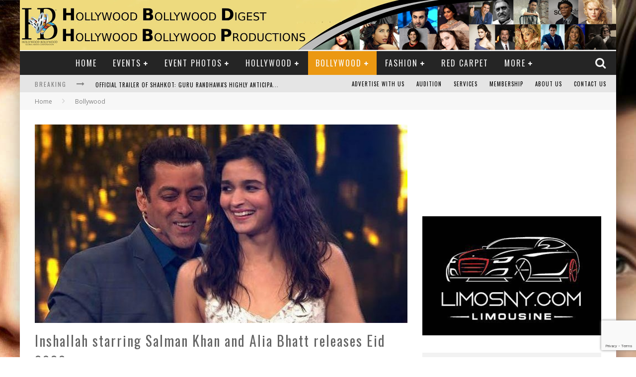

--- FILE ---
content_type: text/html; charset=UTF-8
request_url: https://www.hollywoodbollywooddigest.com/inshallah-starring-salman-khan-alia-bhatt-releases-eid-2020/
body_size: 24133
content:

<!DOCTYPE html>

<!--[if lt IE 7]><html lang="en-US" class="no-js lt-ie9 lt-ie8 lt-ie7"> <![endif]-->
<!--[if (IE 7)&!(IEMobile)]><html lang="en-US" class="no-js lt-ie9 lt-ie8"><![endif]-->
<!--[if (IE 8)&!(IEMobile)]><html lang="en-US" class="no-js lt-ie9"><![endif]-->
<!--[if gt IE 8]><!--> <html lang="en-US" class="no-js"><!--<![endif]-->

	<head>

		<meta charset="utf-8">

		<!-- Google Chrome Frame for IE -->
		<!--[if IE]><meta http-equiv="X-UA-Compatible" content="IE=edge" /><![endif]-->
		<!-- mobile meta -->
                    <meta name="viewport" content="width=device-width, initial-scale=1.0"/>
        
		<link rel="shortcut icon" href="">

		<link rel="pingback" href="https://www.hollywoodbollywooddigest.com/xmlrpc.php">

		<!-- Holding main menu -->
		
		<!-- head functions -->
		<meta name='robots' content='index, follow, max-image-preview:large, max-snippet:-1, max-video-preview:-1' />

	<!-- This site is optimized with the Yoast SEO plugin v23.6 - https://yoast.com/wordpress/plugins/seo/ -->
	<title>Inshallah starring Salman Khan and Alia Bhatt releases Eid 2020 - Hollywood Bollywood Digest</title>
	<link rel="canonical" href="https://www.hollywoodbollywooddigest.com/inshallah-starring-salman-khan-alia-bhatt-releases-eid-2020/" />
	<meta property="og:locale" content="en_US" />
	<meta property="og:type" content="article" />
	<meta property="og:title" content="Inshallah starring Salman Khan and Alia Bhatt releases Eid 2020 - Hollywood Bollywood Digest" />
	<meta property="og:description" content="Bhansali Productions has now announced that Inshallah will release on Eid 2020, a date that&#8217;s been extremely lucky for Salman Khan at the box office. Sanjay Leela Bhansali announced his next directorial, Inshallah, on his birthday earlier this year. After the magic of Hum Dil De Chuke Sanam, the filmmaker will reunite with megastar Salman [&hellip;]" />
	<meta property="og:url" content="https://www.hollywoodbollywooddigest.com/inshallah-starring-salman-khan-alia-bhatt-releases-eid-2020/" />
	<meta property="og:site_name" content="Hollywood Bollywood Digest" />
	<meta property="article:publisher" content="https://www.facebook.com/HollywoodDigest/" />
	<meta property="article:published_time" content="2019-06-06T19:26:18+00:00" />
	<meta property="og:image" content="https://www.hollywoodbollywooddigest.com/wp-content/uploads/2019/06/salman-alia_d_inshallah_d.jpg" />
	<meta property="og:image:width" content="670" />
	<meta property="og:image:height" content="440" />
	<meta property="og:image:type" content="image/jpeg" />
	<meta name="author" content="Bollywood Hollywood" />
	<meta name="twitter:card" content="summary_large_image" />
	<meta name="twitter:creator" content="@HBGMC_TGINN" />
	<meta name="twitter:site" content="@HBGMC_TGINN" />
	<meta name="twitter:label1" content="Written by" />
	<meta name="twitter:data1" content="Bollywood Hollywood" />
	<meta name="twitter:label2" content="Est. reading time" />
	<meta name="twitter:data2" content="1 minute" />
	<script type="application/ld+json" class="yoast-schema-graph">{"@context":"https://schema.org","@graph":[{"@type":"WebPage","@id":"https://www.hollywoodbollywooddigest.com/inshallah-starring-salman-khan-alia-bhatt-releases-eid-2020/","url":"https://www.hollywoodbollywooddigest.com/inshallah-starring-salman-khan-alia-bhatt-releases-eid-2020/","name":"Inshallah starring Salman Khan and Alia Bhatt releases Eid 2020 - Hollywood Bollywood Digest","isPartOf":{"@id":"https://www.hollywoodbollywooddigest.com/#website"},"primaryImageOfPage":{"@id":"https://www.hollywoodbollywooddigest.com/inshallah-starring-salman-khan-alia-bhatt-releases-eid-2020/#primaryimage"},"image":{"@id":"https://www.hollywoodbollywooddigest.com/inshallah-starring-salman-khan-alia-bhatt-releases-eid-2020/#primaryimage"},"thumbnailUrl":"https://www.hollywoodbollywooddigest.com/wp-content/uploads/2019/06/salman-alia_d_inshallah_d.jpg","datePublished":"2019-06-06T19:26:18+00:00","dateModified":"2019-06-06T19:26:18+00:00","author":{"@id":"https://www.hollywoodbollywooddigest.com/#/schema/person/0bbbd13125ca1795e97fca806f07e843"},"breadcrumb":{"@id":"https://www.hollywoodbollywooddigest.com/inshallah-starring-salman-khan-alia-bhatt-releases-eid-2020/#breadcrumb"},"inLanguage":"en-US","potentialAction":[{"@type":"ReadAction","target":["https://www.hollywoodbollywooddigest.com/inshallah-starring-salman-khan-alia-bhatt-releases-eid-2020/"]}]},{"@type":"ImageObject","inLanguage":"en-US","@id":"https://www.hollywoodbollywooddigest.com/inshallah-starring-salman-khan-alia-bhatt-releases-eid-2020/#primaryimage","url":"https://www.hollywoodbollywooddigest.com/wp-content/uploads/2019/06/salman-alia_d_inshallah_d.jpg","contentUrl":"https://www.hollywoodbollywooddigest.com/wp-content/uploads/2019/06/salman-alia_d_inshallah_d.jpg","width":670,"height":440},{"@type":"BreadcrumbList","@id":"https://www.hollywoodbollywooddigest.com/inshallah-starring-salman-khan-alia-bhatt-releases-eid-2020/#breadcrumb","itemListElement":[{"@type":"ListItem","position":1,"name":"Home","item":"https://www.hollywoodbollywooddigest.com/"},{"@type":"ListItem","position":2,"name":"Inshallah starring Salman Khan and Alia Bhatt releases Eid 2020"}]},{"@type":"WebSite","@id":"https://www.hollywoodbollywooddigest.com/#website","url":"https://www.hollywoodbollywooddigest.com/","name":"Hollywood Bollywood Digest","description":"Hollywood Bollywood  Digest","potentialAction":[{"@type":"SearchAction","target":{"@type":"EntryPoint","urlTemplate":"https://www.hollywoodbollywooddigest.com/?s={search_term_string}"},"query-input":{"@type":"PropertyValueSpecification","valueRequired":true,"valueName":"search_term_string"}}],"inLanguage":"en-US"},{"@type":"Person","@id":"https://www.hollywoodbollywooddigest.com/#/schema/person/0bbbd13125ca1795e97fca806f07e843","name":"Bollywood Hollywood","image":{"@type":"ImageObject","inLanguage":"en-US","@id":"https://www.hollywoodbollywooddigest.com/#/schema/person/image/","url":"https://secure.gravatar.com/avatar/34ca33ef1219c84d673a859d48bb053b?s=96&d=mm&r=g","contentUrl":"https://secure.gravatar.com/avatar/34ca33ef1219c84d673a859d48bb053b?s=96&d=mm&r=g","caption":"Bollywood Hollywood"}}]}</script>
	<!-- / Yoast SEO plugin. -->


<link rel='dns-prefetch' href='//cdnjs.cloudflare.com' />
<link rel='dns-prefetch' href='//fonts.googleapis.com' />
<link rel="alternate" type="application/rss+xml" title="Hollywood Bollywood  Digest &raquo; Feed" href="https://www.hollywoodbollywooddigest.com/feed/" />
<link rel="alternate" type="application/rss+xml" title="Hollywood Bollywood  Digest &raquo; Comments Feed" href="https://www.hollywoodbollywooddigest.com/comments/feed/" />
<link rel="alternate" type="application/rss+xml" title="Hollywood Bollywood  Digest &raquo; Inshallah starring Salman Khan and Alia Bhatt releases Eid 2020 Comments Feed" href="https://www.hollywoodbollywooddigest.com/inshallah-starring-salman-khan-alia-bhatt-releases-eid-2020/feed/" />
		<!-- This site uses the Google Analytics by MonsterInsights plugin v9.1.1 - Using Analytics tracking - https://www.monsterinsights.com/ -->
		<!-- Note: MonsterInsights is not currently configured on this site. The site owner needs to authenticate with Google Analytics in the MonsterInsights settings panel. -->
					<!-- No tracking code set -->
				<!-- / Google Analytics by MonsterInsights -->
		<script type="text/javascript">
/* <![CDATA[ */
window._wpemojiSettings = {"baseUrl":"https:\/\/s.w.org\/images\/core\/emoji\/15.0.3\/72x72\/","ext":".png","svgUrl":"https:\/\/s.w.org\/images\/core\/emoji\/15.0.3\/svg\/","svgExt":".svg","source":{"concatemoji":"https:\/\/www.hollywoodbollywooddigest.com\/wp-includes\/js\/wp-emoji-release.min.js?ver=6.6.4"}};
/*! This file is auto-generated */
!function(i,n){var o,s,e;function c(e){try{var t={supportTests:e,timestamp:(new Date).valueOf()};sessionStorage.setItem(o,JSON.stringify(t))}catch(e){}}function p(e,t,n){e.clearRect(0,0,e.canvas.width,e.canvas.height),e.fillText(t,0,0);var t=new Uint32Array(e.getImageData(0,0,e.canvas.width,e.canvas.height).data),r=(e.clearRect(0,0,e.canvas.width,e.canvas.height),e.fillText(n,0,0),new Uint32Array(e.getImageData(0,0,e.canvas.width,e.canvas.height).data));return t.every(function(e,t){return e===r[t]})}function u(e,t,n){switch(t){case"flag":return n(e,"\ud83c\udff3\ufe0f\u200d\u26a7\ufe0f","\ud83c\udff3\ufe0f\u200b\u26a7\ufe0f")?!1:!n(e,"\ud83c\uddfa\ud83c\uddf3","\ud83c\uddfa\u200b\ud83c\uddf3")&&!n(e,"\ud83c\udff4\udb40\udc67\udb40\udc62\udb40\udc65\udb40\udc6e\udb40\udc67\udb40\udc7f","\ud83c\udff4\u200b\udb40\udc67\u200b\udb40\udc62\u200b\udb40\udc65\u200b\udb40\udc6e\u200b\udb40\udc67\u200b\udb40\udc7f");case"emoji":return!n(e,"\ud83d\udc26\u200d\u2b1b","\ud83d\udc26\u200b\u2b1b")}return!1}function f(e,t,n){var r="undefined"!=typeof WorkerGlobalScope&&self instanceof WorkerGlobalScope?new OffscreenCanvas(300,150):i.createElement("canvas"),a=r.getContext("2d",{willReadFrequently:!0}),o=(a.textBaseline="top",a.font="600 32px Arial",{});return e.forEach(function(e){o[e]=t(a,e,n)}),o}function t(e){var t=i.createElement("script");t.src=e,t.defer=!0,i.head.appendChild(t)}"undefined"!=typeof Promise&&(o="wpEmojiSettingsSupports",s=["flag","emoji"],n.supports={everything:!0,everythingExceptFlag:!0},e=new Promise(function(e){i.addEventListener("DOMContentLoaded",e,{once:!0})}),new Promise(function(t){var n=function(){try{var e=JSON.parse(sessionStorage.getItem(o));if("object"==typeof e&&"number"==typeof e.timestamp&&(new Date).valueOf()<e.timestamp+604800&&"object"==typeof e.supportTests)return e.supportTests}catch(e){}return null}();if(!n){if("undefined"!=typeof Worker&&"undefined"!=typeof OffscreenCanvas&&"undefined"!=typeof URL&&URL.createObjectURL&&"undefined"!=typeof Blob)try{var e="postMessage("+f.toString()+"("+[JSON.stringify(s),u.toString(),p.toString()].join(",")+"));",r=new Blob([e],{type:"text/javascript"}),a=new Worker(URL.createObjectURL(r),{name:"wpTestEmojiSupports"});return void(a.onmessage=function(e){c(n=e.data),a.terminate(),t(n)})}catch(e){}c(n=f(s,u,p))}t(n)}).then(function(e){for(var t in e)n.supports[t]=e[t],n.supports.everything=n.supports.everything&&n.supports[t],"flag"!==t&&(n.supports.everythingExceptFlag=n.supports.everythingExceptFlag&&n.supports[t]);n.supports.everythingExceptFlag=n.supports.everythingExceptFlag&&!n.supports.flag,n.DOMReady=!1,n.readyCallback=function(){n.DOMReady=!0}}).then(function(){return e}).then(function(){var e;n.supports.everything||(n.readyCallback(),(e=n.source||{}).concatemoji?t(e.concatemoji):e.wpemoji&&e.twemoji&&(t(e.twemoji),t(e.wpemoji)))}))}((window,document),window._wpemojiSettings);
/* ]]> */
</script>
<style id='wp-emoji-styles-inline-css' type='text/css'>

	img.wp-smiley, img.emoji {
		display: inline !important;
		border: none !important;
		box-shadow: none !important;
		height: 1em !important;
		width: 1em !important;
		margin: 0 0.07em !important;
		vertical-align: -0.1em !important;
		background: none !important;
		padding: 0 !important;
	}
</style>
<link rel='stylesheet' id='wp-block-library-css' href='https://www.hollywoodbollywooddigest.com/wp-includes/css/dist/block-library/style.min.css?ver=6.6.4' type='text/css' media='all' />
<style id='classic-theme-styles-inline-css' type='text/css'>
/*! This file is auto-generated */
.wp-block-button__link{color:#fff;background-color:#32373c;border-radius:9999px;box-shadow:none;text-decoration:none;padding:calc(.667em + 2px) calc(1.333em + 2px);font-size:1.125em}.wp-block-file__button{background:#32373c;color:#fff;text-decoration:none}
</style>
<style id='global-styles-inline-css' type='text/css'>
:root{--wp--preset--aspect-ratio--square: 1;--wp--preset--aspect-ratio--4-3: 4/3;--wp--preset--aspect-ratio--3-4: 3/4;--wp--preset--aspect-ratio--3-2: 3/2;--wp--preset--aspect-ratio--2-3: 2/3;--wp--preset--aspect-ratio--16-9: 16/9;--wp--preset--aspect-ratio--9-16: 9/16;--wp--preset--color--black: #000000;--wp--preset--color--cyan-bluish-gray: #abb8c3;--wp--preset--color--white: #ffffff;--wp--preset--color--pale-pink: #f78da7;--wp--preset--color--vivid-red: #cf2e2e;--wp--preset--color--luminous-vivid-orange: #ff6900;--wp--preset--color--luminous-vivid-amber: #fcb900;--wp--preset--color--light-green-cyan: #7bdcb5;--wp--preset--color--vivid-green-cyan: #00d084;--wp--preset--color--pale-cyan-blue: #8ed1fc;--wp--preset--color--vivid-cyan-blue: #0693e3;--wp--preset--color--vivid-purple: #9b51e0;--wp--preset--gradient--vivid-cyan-blue-to-vivid-purple: linear-gradient(135deg,rgba(6,147,227,1) 0%,rgb(155,81,224) 100%);--wp--preset--gradient--light-green-cyan-to-vivid-green-cyan: linear-gradient(135deg,rgb(122,220,180) 0%,rgb(0,208,130) 100%);--wp--preset--gradient--luminous-vivid-amber-to-luminous-vivid-orange: linear-gradient(135deg,rgba(252,185,0,1) 0%,rgba(255,105,0,1) 100%);--wp--preset--gradient--luminous-vivid-orange-to-vivid-red: linear-gradient(135deg,rgba(255,105,0,1) 0%,rgb(207,46,46) 100%);--wp--preset--gradient--very-light-gray-to-cyan-bluish-gray: linear-gradient(135deg,rgb(238,238,238) 0%,rgb(169,184,195) 100%);--wp--preset--gradient--cool-to-warm-spectrum: linear-gradient(135deg,rgb(74,234,220) 0%,rgb(151,120,209) 20%,rgb(207,42,186) 40%,rgb(238,44,130) 60%,rgb(251,105,98) 80%,rgb(254,248,76) 100%);--wp--preset--gradient--blush-light-purple: linear-gradient(135deg,rgb(255,206,236) 0%,rgb(152,150,240) 100%);--wp--preset--gradient--blush-bordeaux: linear-gradient(135deg,rgb(254,205,165) 0%,rgb(254,45,45) 50%,rgb(107,0,62) 100%);--wp--preset--gradient--luminous-dusk: linear-gradient(135deg,rgb(255,203,112) 0%,rgb(199,81,192) 50%,rgb(65,88,208) 100%);--wp--preset--gradient--pale-ocean: linear-gradient(135deg,rgb(255,245,203) 0%,rgb(182,227,212) 50%,rgb(51,167,181) 100%);--wp--preset--gradient--electric-grass: linear-gradient(135deg,rgb(202,248,128) 0%,rgb(113,206,126) 100%);--wp--preset--gradient--midnight: linear-gradient(135deg,rgb(2,3,129) 0%,rgb(40,116,252) 100%);--wp--preset--font-size--small: 13px;--wp--preset--font-size--medium: 20px;--wp--preset--font-size--large: 36px;--wp--preset--font-size--x-large: 42px;--wp--preset--spacing--20: 0.44rem;--wp--preset--spacing--30: 0.67rem;--wp--preset--spacing--40: 1rem;--wp--preset--spacing--50: 1.5rem;--wp--preset--spacing--60: 2.25rem;--wp--preset--spacing--70: 3.38rem;--wp--preset--spacing--80: 5.06rem;--wp--preset--shadow--natural: 6px 6px 9px rgba(0, 0, 0, 0.2);--wp--preset--shadow--deep: 12px 12px 50px rgba(0, 0, 0, 0.4);--wp--preset--shadow--sharp: 6px 6px 0px rgba(0, 0, 0, 0.2);--wp--preset--shadow--outlined: 6px 6px 0px -3px rgba(255, 255, 255, 1), 6px 6px rgba(0, 0, 0, 1);--wp--preset--shadow--crisp: 6px 6px 0px rgba(0, 0, 0, 1);}:where(.is-layout-flex){gap: 0.5em;}:where(.is-layout-grid){gap: 0.5em;}body .is-layout-flex{display: flex;}.is-layout-flex{flex-wrap: wrap;align-items: center;}.is-layout-flex > :is(*, div){margin: 0;}body .is-layout-grid{display: grid;}.is-layout-grid > :is(*, div){margin: 0;}:where(.wp-block-columns.is-layout-flex){gap: 2em;}:where(.wp-block-columns.is-layout-grid){gap: 2em;}:where(.wp-block-post-template.is-layout-flex){gap: 1.25em;}:where(.wp-block-post-template.is-layout-grid){gap: 1.25em;}.has-black-color{color: var(--wp--preset--color--black) !important;}.has-cyan-bluish-gray-color{color: var(--wp--preset--color--cyan-bluish-gray) !important;}.has-white-color{color: var(--wp--preset--color--white) !important;}.has-pale-pink-color{color: var(--wp--preset--color--pale-pink) !important;}.has-vivid-red-color{color: var(--wp--preset--color--vivid-red) !important;}.has-luminous-vivid-orange-color{color: var(--wp--preset--color--luminous-vivid-orange) !important;}.has-luminous-vivid-amber-color{color: var(--wp--preset--color--luminous-vivid-amber) !important;}.has-light-green-cyan-color{color: var(--wp--preset--color--light-green-cyan) !important;}.has-vivid-green-cyan-color{color: var(--wp--preset--color--vivid-green-cyan) !important;}.has-pale-cyan-blue-color{color: var(--wp--preset--color--pale-cyan-blue) !important;}.has-vivid-cyan-blue-color{color: var(--wp--preset--color--vivid-cyan-blue) !important;}.has-vivid-purple-color{color: var(--wp--preset--color--vivid-purple) !important;}.has-black-background-color{background-color: var(--wp--preset--color--black) !important;}.has-cyan-bluish-gray-background-color{background-color: var(--wp--preset--color--cyan-bluish-gray) !important;}.has-white-background-color{background-color: var(--wp--preset--color--white) !important;}.has-pale-pink-background-color{background-color: var(--wp--preset--color--pale-pink) !important;}.has-vivid-red-background-color{background-color: var(--wp--preset--color--vivid-red) !important;}.has-luminous-vivid-orange-background-color{background-color: var(--wp--preset--color--luminous-vivid-orange) !important;}.has-luminous-vivid-amber-background-color{background-color: var(--wp--preset--color--luminous-vivid-amber) !important;}.has-light-green-cyan-background-color{background-color: var(--wp--preset--color--light-green-cyan) !important;}.has-vivid-green-cyan-background-color{background-color: var(--wp--preset--color--vivid-green-cyan) !important;}.has-pale-cyan-blue-background-color{background-color: var(--wp--preset--color--pale-cyan-blue) !important;}.has-vivid-cyan-blue-background-color{background-color: var(--wp--preset--color--vivid-cyan-blue) !important;}.has-vivid-purple-background-color{background-color: var(--wp--preset--color--vivid-purple) !important;}.has-black-border-color{border-color: var(--wp--preset--color--black) !important;}.has-cyan-bluish-gray-border-color{border-color: var(--wp--preset--color--cyan-bluish-gray) !important;}.has-white-border-color{border-color: var(--wp--preset--color--white) !important;}.has-pale-pink-border-color{border-color: var(--wp--preset--color--pale-pink) !important;}.has-vivid-red-border-color{border-color: var(--wp--preset--color--vivid-red) !important;}.has-luminous-vivid-orange-border-color{border-color: var(--wp--preset--color--luminous-vivid-orange) !important;}.has-luminous-vivid-amber-border-color{border-color: var(--wp--preset--color--luminous-vivid-amber) !important;}.has-light-green-cyan-border-color{border-color: var(--wp--preset--color--light-green-cyan) !important;}.has-vivid-green-cyan-border-color{border-color: var(--wp--preset--color--vivid-green-cyan) !important;}.has-pale-cyan-blue-border-color{border-color: var(--wp--preset--color--pale-cyan-blue) !important;}.has-vivid-cyan-blue-border-color{border-color: var(--wp--preset--color--vivid-cyan-blue) !important;}.has-vivid-purple-border-color{border-color: var(--wp--preset--color--vivid-purple) !important;}.has-vivid-cyan-blue-to-vivid-purple-gradient-background{background: var(--wp--preset--gradient--vivid-cyan-blue-to-vivid-purple) !important;}.has-light-green-cyan-to-vivid-green-cyan-gradient-background{background: var(--wp--preset--gradient--light-green-cyan-to-vivid-green-cyan) !important;}.has-luminous-vivid-amber-to-luminous-vivid-orange-gradient-background{background: var(--wp--preset--gradient--luminous-vivid-amber-to-luminous-vivid-orange) !important;}.has-luminous-vivid-orange-to-vivid-red-gradient-background{background: var(--wp--preset--gradient--luminous-vivid-orange-to-vivid-red) !important;}.has-very-light-gray-to-cyan-bluish-gray-gradient-background{background: var(--wp--preset--gradient--very-light-gray-to-cyan-bluish-gray) !important;}.has-cool-to-warm-spectrum-gradient-background{background: var(--wp--preset--gradient--cool-to-warm-spectrum) !important;}.has-blush-light-purple-gradient-background{background: var(--wp--preset--gradient--blush-light-purple) !important;}.has-blush-bordeaux-gradient-background{background: var(--wp--preset--gradient--blush-bordeaux) !important;}.has-luminous-dusk-gradient-background{background: var(--wp--preset--gradient--luminous-dusk) !important;}.has-pale-ocean-gradient-background{background: var(--wp--preset--gradient--pale-ocean) !important;}.has-electric-grass-gradient-background{background: var(--wp--preset--gradient--electric-grass) !important;}.has-midnight-gradient-background{background: var(--wp--preset--gradient--midnight) !important;}.has-small-font-size{font-size: var(--wp--preset--font-size--small) !important;}.has-medium-font-size{font-size: var(--wp--preset--font-size--medium) !important;}.has-large-font-size{font-size: var(--wp--preset--font-size--large) !important;}.has-x-large-font-size{font-size: var(--wp--preset--font-size--x-large) !important;}
:where(.wp-block-post-template.is-layout-flex){gap: 1.25em;}:where(.wp-block-post-template.is-layout-grid){gap: 1.25em;}
:where(.wp-block-columns.is-layout-flex){gap: 2em;}:where(.wp-block-columns.is-layout-grid){gap: 2em;}
:root :where(.wp-block-pullquote){font-size: 1.5em;line-height: 1.6;}
</style>
<link rel='stylesheet' id='contact-form-7-css' href='https://www.hollywoodbollywooddigest.com/wp-content/plugins/contact-form-7/includes/css/styles.css?ver=5.9.8' type='text/css' media='all' />
<link rel='stylesheet' id='style-css' href='https://www.hollywoodbollywooddigest.com/wp-content/plugins/custom-membership-form/css/style.css?ver=20120208' type='text/css' media='all' />
<link rel='stylesheet' id='font-awesome-css' href='https://cdnjs.cloudflare.com/ajax/libs/font-awesome/4.7.0/css/font-awesome.min.css?ver=6.6.4' type='text/css' media='all' />
<link rel='stylesheet' id='imdb-connector-style-widget-css' href='https://www.hollywoodbollywooddigest.com/wp-content/plugins/imdb-connector/styles/widgets.css?ver=1.5.0' type='text/css' media='all' />
<link rel='stylesheet' id='tmm-css' href='https://www.hollywoodbollywooddigest.com/wp-content/plugins/team-members/inc/css/tmm_style.css?ver=6.6.4' type='text/css' media='all' />
<link rel='stylesheet' id='cb-main-stylesheet-css' href='https://www.hollywoodbollywooddigest.com/wp-content/themes/valenti/library/css/style.css?ver=4.0.3' type='text/css' media='all' />
<link rel='stylesheet' id='cb-font-stylesheet-css' href='//fonts.googleapis.com/css?family=Oswald%3A400%2C700%2C400italic%7COpen+Sans%3A400%2C700%2C400italic&#038;subset=greek%2Cgreek-ext&#038;ver=4.0.3' type='text/css' media='all' />
<link rel='stylesheet' id='fontawesome-css' href='https://www.hollywoodbollywooddigest.com/wp-content/themes/valenti/library/css/fontawesome/css/font-awesome.min.css?ver=4.3.0' type='text/css' media='all' />
<!--[if lt IE 9]>
<link rel='stylesheet' id='cb-ie-only-css' href='https://www.hollywoodbollywooddigest.com/wp-content/themes/valenti/library/css/ie.css?ver=4.0.3' type='text/css' media='all' />
<![endif]-->
<script type="text/javascript" src="https://www.hollywoodbollywooddigest.com/wp-includes/js/jquery/jquery.min.js?ver=3.7.1" id="jquery-core-js"></script>
<script type="text/javascript" src="https://www.hollywoodbollywooddigest.com/wp-includes/js/jquery/jquery-migrate.min.js?ver=3.4.1" id="jquery-migrate-js"></script>
<script type="text/javascript" src="https://www.hollywoodbollywooddigest.com/wp-content/plugins/custom-membership-form/js/script.js?ver=1.1" id="script-js"></script>
<script type="text/javascript" src="https://www.hollywoodbollywooddigest.com/wp-content/themes/valenti/library/js/modernizr.custom.min.js?ver=2.6.2" id="cb-modernizr-js"></script>
<link rel="https://api.w.org/" href="https://www.hollywoodbollywooddigest.com/wp-json/" /><link rel="alternate" title="JSON" type="application/json" href="https://www.hollywoodbollywooddigest.com/wp-json/wp/v2/posts/10219" /><link rel="EditURI" type="application/rsd+xml" title="RSD" href="https://www.hollywoodbollywooddigest.com/xmlrpc.php?rsd" />
<meta name="generator" content="WordPress 6.6.4" />
<link rel='shortlink' href='https://www.hollywoodbollywooddigest.com/?p=10219' />
<link rel="alternate" title="oEmbed (JSON)" type="application/json+oembed" href="https://www.hollywoodbollywooddigest.com/wp-json/oembed/1.0/embed?url=https%3A%2F%2Fwww.hollywoodbollywooddigest.com%2Finshallah-starring-salman-khan-alia-bhatt-releases-eid-2020%2F" />
<link rel="alternate" title="oEmbed (XML)" type="text/xml+oembed" href="https://www.hollywoodbollywooddigest.com/wp-json/oembed/1.0/embed?url=https%3A%2F%2Fwww.hollywoodbollywooddigest.com%2Finshallah-starring-salman-khan-alia-bhatt-releases-eid-2020%2F&#038;format=xml" />

<!-- This site is using AdRotate v5.13.4 to display their advertisements - https://ajdg.solutions/ -->
<!-- AdRotate CSS -->
<style type="text/css" media="screen">
	.g { margin:0px; padding:0px; overflow:hidden; line-height:1; zoom:1; }
	.g img { height:auto; }
	.g-col { position:relative; float:left; }
	.g-col:first-child { margin-left: 0; }
	.g-col:last-child { margin-right: 0; }
	.g-1 { margin:0px 0px 0px 0px;width:100%; max-width:430px; height:100%; max-height:100px; }
	@media only screen and (max-width: 480px) {
		.g-col, .g-dyn, .g-single { width:100%; margin-left:0; margin-right:0; }
	}
</style>
<!-- /AdRotate CSS -->


<!-- Bad Behavior 2.2.24 run time: 3.504 ms -->
<style>.cb-overlay-stars .fa-star, #cb-vote .fa-star, #cb-to-top .fa-long-arrow-up, .cb-review-box .cb-score-box, .bbp-submit-wrapper button, .bbp-submit-wrapper button:visited, .buddypress .cb-cat-header #cb-cat-title a,  .buddypress .cb-cat-header #cb-cat-title a:visited, .woocommerce .star-rating:before, .woocommerce-page .star-rating:before, .woocommerce .star-rating span, .woocommerce-page .star-rating span, .woocommerce .stars a {
            color:#eb9812;
        }#cb-search-modal .cb-header, .cb-join-modal .cb-header, .lwa .cb-header, .cb-review-box .cb-score-box, .bbp-submit-wrapper button, #buddypress button:hover, #buddypress a.button:hover, #buddypress a.button:focus, #buddypress input[type=submit]:hover, #buddypress input[type=button]:hover, #buddypress input[type=reset]:hover, #buddypress ul.button-nav li a:hover, #buddypress ul.button-nav li.current a, #buddypress div.generic-button a:hover, #buddypress .comment-reply-link:hover, #buddypress .activity-list li.load-more:hover, #buddypress #groups-list .generic-button a:hover {
            border-color: #eb9812;
        }.cb-sidebar-widget .cb-sidebar-widget-title, .cb-multi-widget .tabbernav .tabberactive, .cb-author-page .cb-author-details .cb-meta .cb-author-page-contact, .cb-about-page .cb-author-line .cb-author-details .cb-meta .cb-author-page-contact, .cb-page-header, .cb-404-header, .cb-cat-header, #cb-footer #cb-widgets .cb-footer-widget-title span, #wp-calendar caption, .cb-tabs ul .current, #bbpress-forums li.bbp-header, #buddypress #members-list .cb-member-list-box .item .item-title, #buddypress div.item-list-tabs ul li.selected, #buddypress div.item-list-tabs ul li.current, #buddypress .item-list-tabs ul li:hover, .woocommerce div.product .woocommerce-tabs ul.tabs li.active {
            border-bottom-color: #eb9812 ;
        }#cb-main-menu .current-post-ancestor, #cb-main-menu .current-menu-item, #cb-main-menu .current-menu-ancestor, #cb-main-menu .current-post-parent, #cb-main-menu .current-menu-parent, #cb-main-menu .current_page_item, #cb-main-menu .current-page-ancestor, #cb-main-menu .current-category-ancestor, .cb-review-box .cb-bar .cb-overlay span, #cb-accent-color, .cb-highlight, #buddypress button:hover, #buddypress a.button:hover, #buddypress a.button:focus, #buddypress input[type=submit]:hover, #buddypress input[type=button]:hover, #buddypress input[type=reset]:hover, #buddypress ul.button-nav li a:hover, #buddypress ul.button-nav li.current a, #buddypress div.generic-button a:hover, #buddypress .comment-reply-link:hover, #buddypress .activity-list li.load-more:hover, #buddypress #groups-list .generic-button a:hover {
            background-color: #eb9812;
        }</style><style type="text/css">
                                                 body, #respond { font-family: 'Open Sans', sans-serif; }
                                                 h1, h2, h3, h4, h5, h6, .h1, .h2, .h3, .h4, .h5, .h6, #cb-nav-bar #cb-main-menu ul li > a, .cb-breaking-news span, .cb-grid-4 h2 a, .cb-grid-5 h2 a, .cb-grid-6 h2 a, .cb-author-posts-count, .cb-author-title, .cb-author-position, .search  .s, .cb-review-box .cb-bar, .cb-review-box .cb-score-box, .cb-review-box .cb-title, #cb-review-title, .cb-title-subtle, #cb-top-menu a, .tabbernav, .cb-byline, #cb-next-link a, #cb-previous-link a, .cb-review-ext-box .cb-score, .tipper-positioner, .cb-caption, .cb-button, #wp-calendar caption, .forum-titles, .bbp-submit-wrapper button, #bbpress-forums li.bbp-header, #bbpress-forums fieldset.bbp-form .bbp-the-content-wrapper input, #bbpress-forums .bbp-forum-title, #bbpress-forums .bbp-topic-permalink, .widget_display_stats dl dt, .cb-lwa-profile .cb-block, #buddypress #members-list .cb-member-list-box .item .item-title, #buddypress div.item-list-tabs ul li, #buddypress .activity-list li.load-more, #buddypress a.activity-time-since, #buddypress ul#groups-list li div.meta, .widget.buddypress div.item-options, .cb-activity-stream #buddypress .activity-header .time-since, .cb-font-header, .woocommerce table.shop_table th, .woocommerce-page table.shop_table th, .cb-infinite-scroll a, .cb-no-more-posts { font-family:'Oswald', sans-serif; }
                     </style><style type="text/css">div#text-65 {
    text-align: center;
}
div#ads-125-6 {
    text-align: center;
}
.category-95 .updated {
display: none !important;
}
.category-95 .fa-clock-o {
    display: none;
}</style><!-- end custom css --><style type="text/css" id="custom-background-css">
body.custom-background { background-image: url("https://www.hollywoodbollywooddigest.com/wp-content/uploads/2015/05/2Actress-Nargis-Fakhri-6.jpg"); background-position: center top; background-size: auto; background-repeat: no-repeat; background-attachment: fixed; }
</style>
	<style>#cb-nav-bar #cb-main-menu .main-nav .menu-item-928:hover,
                                         #cb-nav-bar #cb-main-menu .main-nav .menu-item-928:focus,
                                         #cb-nav-bar #cb-main-menu .main-nav .menu-item-928 .cb-sub-menu li .cb-grandchild-menu,
                                         #cb-nav-bar #cb-main-menu .main-nav .menu-item-928 .cb-sub-menu { background:#eb9812!important; }
                                         #cb-nav-bar #cb-main-menu .main-nav .menu-item-928 .cb-mega-menu .cb-sub-menu li a { border-bottom-color:#eb9812!important; }
#cb-nav-bar #cb-main-menu .main-nav .menu-item-1031:hover,
                                         #cb-nav-bar #cb-main-menu .main-nav .menu-item-1031:focus,
                                         #cb-nav-bar #cb-main-menu .main-nav .menu-item-1031 .cb-sub-menu li .cb-grandchild-menu,
                                         #cb-nav-bar #cb-main-menu .main-nav .menu-item-1031 .cb-sub-menu { background:#eb9812!important; }
                                         #cb-nav-bar #cb-main-menu .main-nav .menu-item-1031 .cb-mega-menu .cb-sub-menu li a { border-bottom-color:#eb9812!important; }
#cb-nav-bar #cb-main-menu .main-nav .menu-item-6416:hover,
                                             #cb-nav-bar #cb-main-menu .main-nav .menu-item-6416:focus,
                                             #cb-nav-bar #cb-main-menu .main-nav .menu-item-6416 .cb-sub-menu li .cb-grandchild-menu,
                                             #cb-nav-bar #cb-main-menu .main-nav .menu-item-6416 .cb-sub-menu { background:#eb9812!important; }
                                             #cb-nav-bar #cb-main-menu .main-nav .menu-item-6416 .cb-mega-menu .cb-sub-menu li a { border-bottom-color:#eb9812!important; }
#cb-nav-bar #cb-main-menu .main-nav .menu-item-2971:hover,
                                         #cb-nav-bar #cb-main-menu .main-nav .menu-item-2971:focus,
                                         #cb-nav-bar #cb-main-menu .main-nav .menu-item-2971 .cb-sub-menu li .cb-grandchild-menu,
                                         #cb-nav-bar #cb-main-menu .main-nav .menu-item-2971 .cb-sub-menu { background:#eb9812!important; }
                                         #cb-nav-bar #cb-main-menu .main-nav .menu-item-2971 .cb-mega-menu .cb-sub-menu li a { border-bottom-color:#eb9812!important; }
#cb-nav-bar #cb-main-menu .main-nav .menu-item-1233:hover,
                                         #cb-nav-bar #cb-main-menu .main-nav .menu-item-1233:focus,
                                         #cb-nav-bar #cb-main-menu .main-nav .menu-item-1233 .cb-sub-menu li .cb-grandchild-menu,
                                         #cb-nav-bar #cb-main-menu .main-nav .menu-item-1233 .cb-sub-menu { background:#eb9812!important; }
                                         #cb-nav-bar #cb-main-menu .main-nav .menu-item-1233 .cb-mega-menu .cb-sub-menu li a { border-bottom-color:#eb9812!important; }
#cb-nav-bar #cb-main-menu .main-nav .menu-item-7081:hover,
                                         #cb-nav-bar #cb-main-menu .main-nav .menu-item-7081:focus,
                                         #cb-nav-bar #cb-main-menu .main-nav .menu-item-7081 .cb-sub-menu li .cb-grandchild-menu,
                                         #cb-nav-bar #cb-main-menu .main-nav .menu-item-7081 .cb-sub-menu { background:#eb9812!important; }
                                         #cb-nav-bar #cb-main-menu .main-nav .menu-item-7081 .cb-mega-menu .cb-sub-menu li a { border-bottom-color:#eb9812!important; }
#cb-nav-bar #cb-main-menu .main-nav .menu-item-4908:hover,
                                             #cb-nav-bar #cb-main-menu .main-nav .menu-item-4908:focus,
                                             #cb-nav-bar #cb-main-menu .main-nav .menu-item-4908 .cb-sub-menu li .cb-grandchild-menu,
                                             #cb-nav-bar #cb-main-menu .main-nav .menu-item-4908 .cb-sub-menu { background:#eb9812!important; }
                                             #cb-nav-bar #cb-main-menu .main-nav .menu-item-4908 .cb-mega-menu .cb-sub-menu li a { border-bottom-color:#eb9812!important; }
#cb-nav-bar #cb-main-menu .main-nav .menu-item-589:hover,
                                             #cb-nav-bar #cb-main-menu .main-nav .menu-item-589:focus,
                                             #cb-nav-bar #cb-main-menu .main-nav .menu-item-589 .cb-sub-menu li .cb-grandchild-menu,
                                             #cb-nav-bar #cb-main-menu .main-nav .menu-item-589 .cb-sub-menu { background:#eb9812!important; }
                                             #cb-nav-bar #cb-main-menu .main-nav .menu-item-589 .cb-mega-menu .cb-sub-menu li a { border-bottom-color:#eb9812!important; }
#cb-nav-bar #cb-main-menu .main-nav .menu-item-592:hover,
                                             #cb-nav-bar #cb-main-menu .main-nav .menu-item-592:focus,
                                             #cb-nav-bar #cb-main-menu .main-nav .menu-item-592 .cb-sub-menu li .cb-grandchild-menu,
                                             #cb-nav-bar #cb-main-menu .main-nav .menu-item-592 .cb-sub-menu { background:#eb9812!important; }
                                             #cb-nav-bar #cb-main-menu .main-nav .menu-item-592 .cb-mega-menu .cb-sub-menu li a { border-bottom-color:#eb9812!important; }
#cb-nav-bar #cb-main-menu .main-nav .menu-item-591:hover,
                                             #cb-nav-bar #cb-main-menu .main-nav .menu-item-591:focus,
                                             #cb-nav-bar #cb-main-menu .main-nav .menu-item-591 .cb-sub-menu li .cb-grandchild-menu,
                                             #cb-nav-bar #cb-main-menu .main-nav .menu-item-591 .cb-sub-menu { background:#eb9812!important; }
                                             #cb-nav-bar #cb-main-menu .main-nav .menu-item-591 .cb-mega-menu .cb-sub-menu li a { border-bottom-color:#eb9812!important; }
#cb-nav-bar #cb-main-menu .main-nav .menu-item-590:hover,
                                             #cb-nav-bar #cb-main-menu .main-nav .menu-item-590:focus,
                                             #cb-nav-bar #cb-main-menu .main-nav .menu-item-590 .cb-sub-menu li .cb-grandchild-menu,
                                             #cb-nav-bar #cb-main-menu .main-nav .menu-item-590 .cb-sub-menu { background:#eb9812!important; }
                                             #cb-nav-bar #cb-main-menu .main-nav .menu-item-590 .cb-mega-menu .cb-sub-menu li a { border-bottom-color:#eb9812!important; }
#cb-nav-bar #cb-main-menu .main-nav .menu-item-595:hover,
                                             #cb-nav-bar #cb-main-menu .main-nav .menu-item-595:focus,
                                             #cb-nav-bar #cb-main-menu .main-nav .menu-item-595 .cb-sub-menu li .cb-grandchild-menu,
                                             #cb-nav-bar #cb-main-menu .main-nav .menu-item-595 .cb-sub-menu { background:#eb9812!important; }
                                             #cb-nav-bar #cb-main-menu .main-nav .menu-item-595 .cb-mega-menu .cb-sub-menu li a { border-bottom-color:#eb9812!important; }
#cb-nav-bar #cb-main-menu .main-nav .menu-item-4909:hover,
                                             #cb-nav-bar #cb-main-menu .main-nav .menu-item-4909:focus,
                                             #cb-nav-bar #cb-main-menu .main-nav .menu-item-4909 .cb-sub-menu li .cb-grandchild-menu,
                                             #cb-nav-bar #cb-main-menu .main-nav .menu-item-4909 .cb-sub-menu { background:#eb9812!important; }
                                             #cb-nav-bar #cb-main-menu .main-nav .menu-item-4909 .cb-mega-menu .cb-sub-menu li a { border-bottom-color:#eb9812!important; }
#cb-nav-bar #cb-main-menu .main-nav .menu-item-599:hover,
                                             #cb-nav-bar #cb-main-menu .main-nav .menu-item-599:focus,
                                             #cb-nav-bar #cb-main-menu .main-nav .menu-item-599 .cb-sub-menu li .cb-grandchild-menu,
                                             #cb-nav-bar #cb-main-menu .main-nav .menu-item-599 .cb-sub-menu { background:#eb9812!important; }
                                             #cb-nav-bar #cb-main-menu .main-nav .menu-item-599 .cb-mega-menu .cb-sub-menu li a { border-bottom-color:#eb9812!important; }
#cb-nav-bar #cb-main-menu .main-nav .menu-item-600:hover,
                                             #cb-nav-bar #cb-main-menu .main-nav .menu-item-600:focus,
                                             #cb-nav-bar #cb-main-menu .main-nav .menu-item-600 .cb-sub-menu li .cb-grandchild-menu,
                                             #cb-nav-bar #cb-main-menu .main-nav .menu-item-600 .cb-sub-menu { background:#eb9812!important; }
                                             #cb-nav-bar #cb-main-menu .main-nav .menu-item-600 .cb-mega-menu .cb-sub-menu li a { border-bottom-color:#eb9812!important; }
#cb-nav-bar #cb-main-menu .main-nav .menu-item-598:hover,
                                             #cb-nav-bar #cb-main-menu .main-nav .menu-item-598:focus,
                                             #cb-nav-bar #cb-main-menu .main-nav .menu-item-598 .cb-sub-menu li .cb-grandchild-menu,
                                             #cb-nav-bar #cb-main-menu .main-nav .menu-item-598 .cb-sub-menu { background:#eb9812!important; }
                                             #cb-nav-bar #cb-main-menu .main-nav .menu-item-598 .cb-mega-menu .cb-sub-menu li a { border-bottom-color:#eb9812!important; }
#cb-nav-bar #cb-main-menu .main-nav .menu-item-601:hover,
                                             #cb-nav-bar #cb-main-menu .main-nav .menu-item-601:focus,
                                             #cb-nav-bar #cb-main-menu .main-nav .menu-item-601 .cb-sub-menu li .cb-grandchild-menu,
                                             #cb-nav-bar #cb-main-menu .main-nav .menu-item-601 .cb-sub-menu { background:#eb9812!important; }
                                             #cb-nav-bar #cb-main-menu .main-nav .menu-item-601 .cb-mega-menu .cb-sub-menu li a { border-bottom-color:#eb9812!important; }
#cb-nav-bar #cb-main-menu .main-nav .menu-item-597:hover,
                                             #cb-nav-bar #cb-main-menu .main-nav .menu-item-597:focus,
                                             #cb-nav-bar #cb-main-menu .main-nav .menu-item-597 .cb-sub-menu li .cb-grandchild-menu,
                                             #cb-nav-bar #cb-main-menu .main-nav .menu-item-597 .cb-sub-menu { background:#eb9812!important; }
                                             #cb-nav-bar #cb-main-menu .main-nav .menu-item-597 .cb-mega-menu .cb-sub-menu li a { border-bottom-color:#eb9812!important; }
#cb-nav-bar #cb-main-menu .main-nav .menu-item-602:hover,
                                             #cb-nav-bar #cb-main-menu .main-nav .menu-item-602:focus,
                                             #cb-nav-bar #cb-main-menu .main-nav .menu-item-602 .cb-sub-menu li .cb-grandchild-menu,
                                             #cb-nav-bar #cb-main-menu .main-nav .menu-item-602 .cb-sub-menu { background:#eb9812!important; }
                                             #cb-nav-bar #cb-main-menu .main-nav .menu-item-602 .cb-mega-menu .cb-sub-menu li a { border-bottom-color:#eb9812!important; }
#cb-nav-bar #cb-main-menu .main-nav .menu-item-605:hover,
                                             #cb-nav-bar #cb-main-menu .main-nav .menu-item-605:focus,
                                             #cb-nav-bar #cb-main-menu .main-nav .menu-item-605 .cb-sub-menu li .cb-grandchild-menu,
                                             #cb-nav-bar #cb-main-menu .main-nav .menu-item-605 .cb-sub-menu { background:#eb9812!important; }
                                             #cb-nav-bar #cb-main-menu .main-nav .menu-item-605 .cb-mega-menu .cb-sub-menu li a { border-bottom-color:#eb9812!important; }
#cb-nav-bar #cb-main-menu .main-nav .menu-item-604:hover,
                                             #cb-nav-bar #cb-main-menu .main-nav .menu-item-604:focus,
                                             #cb-nav-bar #cb-main-menu .main-nav .menu-item-604 .cb-sub-menu li .cb-grandchild-menu,
                                             #cb-nav-bar #cb-main-menu .main-nav .menu-item-604 .cb-sub-menu { background:#eb9812!important; }
                                             #cb-nav-bar #cb-main-menu .main-nav .menu-item-604 .cb-mega-menu .cb-sub-menu li a { border-bottom-color:#eb9812!important; }
#cb-nav-bar #cb-main-menu .main-nav .menu-item-603:hover,
                                             #cb-nav-bar #cb-main-menu .main-nav .menu-item-603:focus,
                                             #cb-nav-bar #cb-main-menu .main-nav .menu-item-603 .cb-sub-menu li .cb-grandchild-menu,
                                             #cb-nav-bar #cb-main-menu .main-nav .menu-item-603 .cb-sub-menu { background:#eb9812!important; }
                                             #cb-nav-bar #cb-main-menu .main-nav .menu-item-603 .cb-mega-menu .cb-sub-menu li a { border-bottom-color:#eb9812!important; }
#cb-nav-bar #cb-main-menu .main-nav .menu-item-1549:hover,
                                             #cb-nav-bar #cb-main-menu .main-nav .menu-item-1549:focus,
                                             #cb-nav-bar #cb-main-menu .main-nav .menu-item-1549 .cb-sub-menu li .cb-grandchild-menu,
                                             #cb-nav-bar #cb-main-menu .main-nav .menu-item-1549 .cb-sub-menu { background:#eb9812!important; }
                                             #cb-nav-bar #cb-main-menu .main-nav .menu-item-1549 .cb-mega-menu .cb-sub-menu li a { border-bottom-color:#eb9812!important; }
#cb-nav-bar #cb-main-menu .main-nav .menu-item-879:hover,
                                         #cb-nav-bar #cb-main-menu .main-nav .menu-item-879:focus,
                                         #cb-nav-bar #cb-main-menu .main-nav .menu-item-879 .cb-sub-menu li .cb-grandchild-menu,
                                         #cb-nav-bar #cb-main-menu .main-nav .menu-item-879 .cb-sub-menu { background:#eb9812!important; }
                                         #cb-nav-bar #cb-main-menu .main-nav .menu-item-879 .cb-mega-menu .cb-sub-menu li a { border-bottom-color:#eb9812!important; }
#cb-nav-bar #cb-main-menu .main-nav .menu-item-7613:hover,
                                             #cb-nav-bar #cb-main-menu .main-nav .menu-item-7613:focus,
                                             #cb-nav-bar #cb-main-menu .main-nav .menu-item-7613 .cb-sub-menu li .cb-grandchild-menu,
                                             #cb-nav-bar #cb-main-menu .main-nav .menu-item-7613 .cb-sub-menu { background:#eb9812!important; }
                                             #cb-nav-bar #cb-main-menu .main-nav .menu-item-7613 .cb-mega-menu .cb-sub-menu li a { border-bottom-color:#eb9812!important; }
#cb-nav-bar #cb-main-menu .main-nav .menu-item-2568:hover,
                                         #cb-nav-bar #cb-main-menu .main-nav .menu-item-2568:focus,
                                         #cb-nav-bar #cb-main-menu .main-nav .menu-item-2568 .cb-sub-menu li .cb-grandchild-menu,
                                         #cb-nav-bar #cb-main-menu .main-nav .menu-item-2568 .cb-sub-menu { background:#eb9812!important; }
                                         #cb-nav-bar #cb-main-menu .main-nav .menu-item-2568 .cb-mega-menu .cb-sub-menu li a { border-bottom-color:#eb9812!important; }
#cb-nav-bar #cb-main-menu .main-nav .menu-item-2570:hover,
                                         #cb-nav-bar #cb-main-menu .main-nav .menu-item-2570:focus,
                                         #cb-nav-bar #cb-main-menu .main-nav .menu-item-2570 .cb-sub-menu li .cb-grandchild-menu,
                                         #cb-nav-bar #cb-main-menu .main-nav .menu-item-2570 .cb-sub-menu { background:#eb9812!important; }
                                         #cb-nav-bar #cb-main-menu .main-nav .menu-item-2570 .cb-mega-menu .cb-sub-menu li a { border-bottom-color:#eb9812!important; }
#cb-nav-bar #cb-main-menu .main-nav .menu-item-2569:hover,
                                         #cb-nav-bar #cb-main-menu .main-nav .menu-item-2569:focus,
                                         #cb-nav-bar #cb-main-menu .main-nav .menu-item-2569 .cb-sub-menu li .cb-grandchild-menu,
                                         #cb-nav-bar #cb-main-menu .main-nav .menu-item-2569 .cb-sub-menu { background:#eb9812!important; }
                                         #cb-nav-bar #cb-main-menu .main-nav .menu-item-2569 .cb-mega-menu .cb-sub-menu li a { border-bottom-color:#eb9812!important; }
#cb-nav-bar #cb-main-menu .main-nav .menu-item-5361:hover,
                                         #cb-nav-bar #cb-main-menu .main-nav .menu-item-5361:focus,
                                         #cb-nav-bar #cb-main-menu .main-nav .menu-item-5361 .cb-sub-menu li .cb-grandchild-menu,
                                         #cb-nav-bar #cb-main-menu .main-nav .menu-item-5361 .cb-sub-menu { background:#eb9812!important; }
                                         #cb-nav-bar #cb-main-menu .main-nav .menu-item-5361 .cb-mega-menu .cb-sub-menu li a { border-bottom-color:#eb9812!important; }
#cb-nav-bar #cb-main-menu .main-nav .menu-item-606:hover,
                                             #cb-nav-bar #cb-main-menu .main-nav .menu-item-606:focus,
                                             #cb-nav-bar #cb-main-menu .main-nav .menu-item-606 .cb-sub-menu li .cb-grandchild-menu,
                                             #cb-nav-bar #cb-main-menu .main-nav .menu-item-606 .cb-sub-menu { background:#eb9812!important; }
                                             #cb-nav-bar #cb-main-menu .main-nav .menu-item-606 .cb-mega-menu .cb-sub-menu li a { border-bottom-color:#eb9812!important; }
#cb-nav-bar #cb-main-menu .main-nav .menu-item-1196:hover,
                                             #cb-nav-bar #cb-main-menu .main-nav .menu-item-1196:focus,
                                             #cb-nav-bar #cb-main-menu .main-nav .menu-item-1196 .cb-sub-menu li .cb-grandchild-menu,
                                             #cb-nav-bar #cb-main-menu .main-nav .menu-item-1196 .cb-sub-menu { background:#eb9812!important; }
                                             #cb-nav-bar #cb-main-menu .main-nav .menu-item-1196 .cb-mega-menu .cb-sub-menu li a { border-bottom-color:#eb9812!important; }
#cb-nav-bar #cb-main-menu .main-nav .menu-item-1173:hover,
                                             #cb-nav-bar #cb-main-menu .main-nav .menu-item-1173:focus,
                                             #cb-nav-bar #cb-main-menu .main-nav .menu-item-1173 .cb-sub-menu li .cb-grandchild-menu,
                                             #cb-nav-bar #cb-main-menu .main-nav .menu-item-1173 .cb-sub-menu { background:#eb9812!important; }
                                             #cb-nav-bar #cb-main-menu .main-nav .menu-item-1173 .cb-mega-menu .cb-sub-menu li a { border-bottom-color:#eb9812!important; }
#cb-nav-bar #cb-main-menu .main-nav .menu-item-1172:hover,
                                             #cb-nav-bar #cb-main-menu .main-nav .menu-item-1172:focus,
                                             #cb-nav-bar #cb-main-menu .main-nav .menu-item-1172 .cb-sub-menu li .cb-grandchild-menu,
                                             #cb-nav-bar #cb-main-menu .main-nav .menu-item-1172 .cb-sub-menu { background:#eb9812!important; }
                                             #cb-nav-bar #cb-main-menu .main-nav .menu-item-1172 .cb-mega-menu .cb-sub-menu li a { border-bottom-color:#eb9812!important; }
#cb-nav-bar #cb-main-menu .main-nav .menu-item-894:hover,
                                             #cb-nav-bar #cb-main-menu .main-nav .menu-item-894:focus,
                                             #cb-nav-bar #cb-main-menu .main-nav .menu-item-894 .cb-sub-menu li .cb-grandchild-menu,
                                             #cb-nav-bar #cb-main-menu .main-nav .menu-item-894 .cb-sub-menu { background:#eb9812!important; }
                                             #cb-nav-bar #cb-main-menu .main-nav .menu-item-894 .cb-mega-menu .cb-sub-menu li a { border-bottom-color:#eb9812!important; }
#cb-nav-bar #cb-main-menu .main-nav .menu-item-1175:hover,
                                             #cb-nav-bar #cb-main-menu .main-nav .menu-item-1175:focus,
                                             #cb-nav-bar #cb-main-menu .main-nav .menu-item-1175 .cb-sub-menu li .cb-grandchild-menu,
                                             #cb-nav-bar #cb-main-menu .main-nav .menu-item-1175 .cb-sub-menu { background:#eb9812!important; }
                                             #cb-nav-bar #cb-main-menu .main-nav .menu-item-1175 .cb-mega-menu .cb-sub-menu li a { border-bottom-color:#eb9812!important; }
#cb-nav-bar #cb-main-menu .main-nav .menu-item-1174:hover,
                                             #cb-nav-bar #cb-main-menu .main-nav .menu-item-1174:focus,
                                             #cb-nav-bar #cb-main-menu .main-nav .menu-item-1174 .cb-sub-menu li .cb-grandchild-menu,
                                             #cb-nav-bar #cb-main-menu .main-nav .menu-item-1174 .cb-sub-menu { background:#eb9812!important; }
                                             #cb-nav-bar #cb-main-menu .main-nav .menu-item-1174 .cb-mega-menu .cb-sub-menu li a { border-bottom-color:#eb9812!important; }
#cb-nav-bar #cb-main-menu .main-nav .menu-item-1176:hover,
                                             #cb-nav-bar #cb-main-menu .main-nav .menu-item-1176:focus,
                                             #cb-nav-bar #cb-main-menu .main-nav .menu-item-1176 .cb-sub-menu li .cb-grandchild-menu,
                                             #cb-nav-bar #cb-main-menu .main-nav .menu-item-1176 .cb-sub-menu { background:#eb9812!important; }
                                             #cb-nav-bar #cb-main-menu .main-nav .menu-item-1176 .cb-mega-menu .cb-sub-menu li a { border-bottom-color:#eb9812!important; }
#cb-nav-bar #cb-main-menu .main-nav .menu-item-1112:hover,
                                             #cb-nav-bar #cb-main-menu .main-nav .menu-item-1112:focus,
                                             #cb-nav-bar #cb-main-menu .main-nav .menu-item-1112 .cb-sub-menu li .cb-grandchild-menu,
                                             #cb-nav-bar #cb-main-menu .main-nav .menu-item-1112 .cb-sub-menu { background:#eb9812!important; }
                                             #cb-nav-bar #cb-main-menu .main-nav .menu-item-1112 .cb-mega-menu .cb-sub-menu li a { border-bottom-color:#eb9812!important; }
#cb-nav-bar #cb-main-menu .main-nav .menu-item-1200:hover,
                                             #cb-nav-bar #cb-main-menu .main-nav .menu-item-1200:focus,
                                             #cb-nav-bar #cb-main-menu .main-nav .menu-item-1200 .cb-sub-menu li .cb-grandchild-menu,
                                             #cb-nav-bar #cb-main-menu .main-nav .menu-item-1200 .cb-sub-menu { background:#eb9812!important; }
                                             #cb-nav-bar #cb-main-menu .main-nav .menu-item-1200 .cb-mega-menu .cb-sub-menu li a { border-bottom-color:#eb9812!important; }</style>		<!-- end head functions-->

	</head>

	<body data-rsssl=1 class="post-template-default single single-post postid-10219 single-format-standard custom-background  cb-fis-type-standard">

        
	    <div id="cb-outer-container">

    		<div id="cb-container" class="cb-boxed wrap clearfix" itemscope itemtype="http://schema.org/Article" >

                <header class="header clearfix wrap" role="banner">

                        <div id="cb-logo-box" class="wrap clearfix">
                                            <div id="logo" >
                    <a href="https://www.hollywoodbollywooddigest.com">
                        <img src="https://www.hollywoodbollywooddigest.com/wp-content/uploads/2015/05/NEW-banner-2-edited-2400x2011-1.jpg" alt="Hollywood Bollywood  Digest logo" data-at2x="https://www.hollywoodbollywooddigest.com/wp-content/uploads/2015/05/NEW-banner-2-edited-2400x2011-1.jpg">
                    </a>
                </div>
            <!-- Either there are no banners, they are disabled or none qualified for this location! -->                                                    </div>

    				    <nav id="cb-nav-bar" class="clearfix stickybar cb-dark-menu" role="navigation">

                            <div id="cb-search-modal" class="cb-dark-menu">
                        <div class="cb-search-box">
                            <div class="cb-header">
                                <div class="cb-title">Search</div>
                                <div class="cb-close">
                                    <span class="cb-close-modal"><i class="fa fa-times"></i></span>
                                </div>
                            </div><form role="search" method="get" class="cb-search" action="https://www.hollywoodbollywooddigest.com/">

    <input type="text" class="cb-search-field" placeholder="" value="" name="s" title="">
    <button class="cb-search-submit" type="submit" value=""><i class="fa fa-search"></i></button>

</form></div></div> <div class="wrap clearfix"><div id="cb-main-menu" class="menu-main-nav-container"><ul class="nav main-nav clearfix"><li id="menu-item-928" class="menu-item menu-item-type-post_type menu-item-object-page menu-item-home menu-item-928"><a href="https://www.hollywoodbollywooddigest.com/">Home</a></li>
<li id="menu-item-1031" class="menu-item menu-item-type-custom menu-item-object-custom menu-item-has-children cb-has-children menu-item-1031"><a href="#">Events</a><div class="cb-links-menu"><ul class="cb-sub-menu">	<li id="menu-item-6416" class="menu-item menu-item-type-taxonomy menu-item-object-category menu-item-6416"><a href="https://www.hollywoodbollywooddigest.com/category/events/" data-cb-c="108" class="cb-c-l">Upcoming Events</a></li>
	<li id="menu-item-2971" class="menu-item menu-item-type-post_type menu-item-object-page menu-item-2971"><a href="https://www.hollywoodbollywooddigest.com/add-event/" data-cb-c="2921" class="cb-c-l">Submit your Event</a></li>
</ul></div></li>
<li id="menu-item-1233" class="menu-item menu-item-type-custom menu-item-object-custom menu-item-has-children cb-has-children menu-item-1233"><a target="_blank" href="https://www.hollywoodbollywooddigest.com/eventphoto/">Event Photos</a><div class="cb-links-menu"><ul class="cb-sub-menu">	<li id="menu-item-7081" class="menu-item menu-item-type-post_type menu-item-object-page menu-item-7081"><a href="https://www.hollywoodbollywooddigest.com/photos/" data-cb-c="7075" class="cb-c-l">Old Memories</a></li>
</ul></div></li>
<li id="menu-item-4908" class="menu-item menu-item-type-taxonomy menu-item-object-category menu-item-has-children cb-has-children menu-item-4908"><a href="https://www.hollywoodbollywooddigest.com/category/hollywood/">Hollywood</a><div class="cb-big-menu"><div class="cb-articles cb-with-sub cb-pre-load">
                                    <div class="cb-featured">
                                        <div class="cb-mega-title h2"><span style="border-bottom-color:#eb9812;">Random</span></div>
                                        <ul> <li class="cb-article clearfix">
                        <div class="cb-mask" style="background-color:#eb9812;"><a href="https://www.hollywoodbollywooddigest.com/justin-bieber-really-turned-selena-gomezs-edgy-harpers-bazaar-pics-shes-perfection/"><img width="480" height="240" src="https://www.hollywoodbollywooddigest.com/wp-content/uploads/2018/02/justin-bieber-1-480x240.jpg" class="attachment-cb-480-240 size-cb-480-240 wp-post-image" alt="" decoding="async" fetchpriority="high" /></a></div>
                        <div class="cb-meta">
                            <h2 class="h4"><a href="https://www.hollywoodbollywooddigest.com/justin-bieber-really-turned-selena-gomezs-edgy-harpers-bazaar-pics-shes-perfection/">Justin Bieber ‘Really Turned On’ By Selena Gomez’s ‘Edgy’ Harper’s Bazaar Pics: She’s ‘Perfection’</a></h2>
                            <div class="cb-byline"><div class="cb-author cb-byline-element"><i class="fa fa-user"></i> <a href="https://www.hollywoodbollywooddigest.com/author/benhur/">Bollywood Hollywood</a></div> <div class="cb-date cb-byline-element"><i class="fa fa-clock-o"></i> <time class="updated" datetime="2018-02-08">February 8, 2018</time></div> <div class="cb-category cb-byline-element"><i class="fa fa-folder"></i>  <a href="https://www.hollywoodbollywooddigest.com/category/entertainment/" title="View all posts in Entertainment">Entertainment</a>,  <a href="https://www.hollywoodbollywooddigest.com/category/hollywood/" title="View all posts in Hollywood">Hollywood</a>,  <a href="https://www.hollywoodbollywooddigest.com/category/hollywood-actors/" title="View all posts in Hollywood Actors">Hollywood Actors</a>,  <a href="https://www.hollywoodbollywooddigest.com/category/celebrities/hollywood-celebrities/" title="View all posts in Hollywood Celebrities">Hollywood Celebrities</a></div></div>
                        </div></li></ul>
                                     </div>
                                     <div class="cb-recent">
                                        <div class="cb-mega-title h2"><span style="border-bottom-color:#eb9812;">Recent</span></div>
                                        <ul> <li class="cb-article-1 clearfix">
                        <div class="cb-mask" style="background-color:#eb9812;"><a href="https://www.hollywoodbollywooddigest.com/zack-snyders-300-the-rise-of-new-empire-teaser-trailer-starring-dwayne-johnson/"><img width="80" height="60" src="https://www.hollywoodbollywooddigest.com/wp-content/uploads/2024/07/300-80x60.webp" class="attachment-cb-80-60 size-cb-80-60 wp-post-image" alt="" decoding="async" /></a></div>
                        <div class="cb-meta">
                            <h2 class="h4"><a href="https://www.hollywoodbollywooddigest.com/zack-snyders-300-the-rise-of-new-empire-teaser-trailer-starring-dwayne-johnson/">Zack Snyder&#8217;s 300: The Rise of New Empire – Teaser Trailer – Starring Dwayne Johnson</a></h2>
                            <div class="cb-byline"><div class="cb-author cb-byline-element"><i class="fa fa-user"></i> <a href="https://www.hollywoodbollywooddigest.com/author/benhur/">Bollywood Hollywood</a></div> <div class="cb-date cb-byline-element"><i class="fa fa-clock-o"></i> <time class="updated" datetime="2024-07-29">July 29, 2024</time></div></div>
                        </div></li> <li class="cb-article-2 clearfix">
                        <div class="cb-mask" style="background-color:#eb9812;"><a href="https://www.hollywoodbollywooddigest.com/mysteries-of-the-terracotta-warriors-the-official-trailer-unveiled-on-netflix/"><img width="80" height="60" src="https://www.hollywoodbollywooddigest.com/wp-content/uploads/2024/05/Mysteries-of-the-Terracotta-Warriors-80x60.webp" class="attachment-cb-80-60 size-cb-80-60 wp-post-image" alt="" decoding="async" /></a></div>
                        <div class="cb-meta">
                            <h2 class="h4"><a href="https://www.hollywoodbollywooddigest.com/mysteries-of-the-terracotta-warriors-the-official-trailer-unveiled-on-netflix/">Mysteries of the Terracotta Warriors: The Official Trailer Unveiled on Netflix</a></h2>
                            <div class="cb-byline"><div class="cb-author cb-byline-element"><i class="fa fa-user"></i> <a href="https://www.hollywoodbollywooddigest.com/author/benhur/">Bollywood Hollywood</a></div> <div class="cb-date cb-byline-element"><i class="fa fa-clock-o"></i> <time class="updated" datetime="2024-05-31">May 31, 2024</time></div></div>
                        </div></li> <li class="cb-article-3 clearfix">
                        <div class="cb-mask" style="background-color:#eb9812;"><a href="https://www.hollywoodbollywooddigest.com/glamour-galore-unveiling-the-hottest-hollywood-red-carpet-fashion-trends/"><img width="80" height="60" src="https://www.hollywoodbollywooddigest.com/wp-content/uploads/2024/04/red-carpet-80x60.jpg" class="attachment-cb-80-60 size-cb-80-60 wp-post-image" alt="" decoding="async" /></a></div>
                        <div class="cb-meta">
                            <h2 class="h4"><a href="https://www.hollywoodbollywooddigest.com/glamour-galore-unveiling-the-hottest-hollywood-red-carpet-fashion-trends/">Glamour Galore: Unveiling the Hottest Hollywood Red Carpet Fashion Trends</a></h2>
                            <div class="cb-byline"><div class="cb-author cb-byline-element"><i class="fa fa-user"></i> <a href="https://www.hollywoodbollywooddigest.com/author/benhur/">Bollywood Hollywood</a></div> <div class="cb-date cb-byline-element"><i class="fa fa-clock-o"></i> <time class="updated" datetime="2024-04-27">April 27, 2024</time></div></div>
                        </div></li></ul>
                                     </div>
                                 </div><ul class="cb-sub-menu">	<li id="menu-item-589" class="menu-item menu-item-type-taxonomy menu-item-object-category menu-item-589"><a href="https://www.hollywoodbollywooddigest.com/category/hollywood-directors/" data-cb-c="38" class="cb-c-l">Hollywood Directors</a></li>
	<li id="menu-item-592" class="menu-item menu-item-type-taxonomy menu-item-object-category menu-item-592"><a href="https://www.hollywoodbollywooddigest.com/category/hollywood-production/" data-cb-c="40" class="cb-c-l">Hollywood Production</a></li>
	<li id="menu-item-591" class="menu-item menu-item-type-taxonomy menu-item-object-category menu-item-591"><a href="https://www.hollywoodbollywooddigest.com/category/hollywood-movies/" data-cb-c="42" class="cb-c-l">Hollywood Movies</a></li>
	<li id="menu-item-590" class="menu-item menu-item-type-taxonomy menu-item-object-category menu-item-590"><a href="https://www.hollywoodbollywooddigest.com/category/hollywood-interviews/" data-cb-c="46" class="cb-c-l">Hollywood Interviews</a></li>
	<li id="menu-item-595" class="menu-item menu-item-type-taxonomy menu-item-object-category menu-item-595"><a href="https://www.hollywoodbollywooddigest.com/category/hollywood-camera-technology/" data-cb-c="44" class="cb-c-l">Hollywood Camera Technology</a></li>
</ul></div></li>
<li id="menu-item-4909" class="menu-item menu-item-type-taxonomy menu-item-object-category current-post-ancestor current-menu-parent current-post-parent menu-item-has-children cb-has-children menu-item-4909"><a href="https://www.hollywoodbollywooddigest.com/category/bollywood/">Bollywood</a><div class="cb-big-menu"><div class="cb-articles cb-with-sub cb-pre-load">
                                    <div class="cb-featured">
                                        <div class="cb-mega-title h2"><span style="border-bottom-color:#eb9812;">Featured</span></div>
                                        <ul> <li class="cb-article clearfix">
                        <div class="cb-mask" style="background-color:#eb9812;"><a href="https://www.hollywoodbollywooddigest.com/ajay-devgn-rakul-preet-react-de-de-pyaar-de-memes-actor-picks-favourite/"><img width="480" height="240" src="https://www.hollywoodbollywooddigest.com/wp-content/uploads/2019/05/Screenshot_3-480x240.png" class="attachment-cb-480-240 size-cb-480-240 wp-post-image" alt="" decoding="async" /></a></div>
                        <div class="cb-meta">
                            <h2 class="h4"><a href="https://www.hollywoodbollywooddigest.com/ajay-devgn-rakul-preet-react-de-de-pyaar-de-memes-actor-picks-favourite/">Ajay Devgn- Rakul Preet REACT to De De Pyaar De memes; the actor picks his favourite</a></h2>
                            <div class="cb-byline"><div class="cb-author cb-byline-element"><i class="fa fa-user"></i> <a href="https://www.hollywoodbollywooddigest.com/author/benhur/">Bollywood Hollywood</a></div> <div class="cb-date cb-byline-element"><i class="fa fa-clock-o"></i> <time class="updated" datetime="2019-05-15">May 15, 2019</time></div> <div class="cb-category cb-byline-element"><i class="fa fa-folder"></i>  <a href="https://www.hollywoodbollywooddigest.com/category/bollywood/" title="View all posts in Bollywood">Bollywood</a>,  <a href="https://www.hollywoodbollywooddigest.com/category/bollywood-actors/" title="View all posts in Bollywood Actors">Bollywood Actors</a>,  <a href="https://www.hollywoodbollywooddigest.com/category/bollywood-interviews/" title="View all posts in Bollywood Interviews">Bollywood Interviews</a>,  <a href="https://www.hollywoodbollywooddigest.com/category/bollywood-movies/" title="View all posts in Bollywood Movies">Bollywood Movies</a>,  <a href="https://www.hollywoodbollywooddigest.com/category/entertainment/" title="View all posts in Entertainment">Entertainment</a>,  <a href="https://www.hollywoodbollywooddigest.com/category/gossip/" title="View all posts in Gossip">Gossip</a></div></div>
                        </div></li></ul>
                                     </div>
                                     <div class="cb-recent">
                                        <div class="cb-mega-title h2"><span style="border-bottom-color:#eb9812;">Recent</span></div>
                                        <ul> <li class="cb-article-1 clearfix">
                        <div class="cb-mask" style="background-color:#eb9812;"><a href="https://www.hollywoodbollywooddigest.com/raj-kapoor-the-showman-who-defined-indian-cinema/"><img width="80" height="60" src="https://www.hollywoodbollywooddigest.com/wp-content/uploads/2024/10/Raj-Kapoor-80x60.webp" class="attachment-cb-80-60 size-cb-80-60 wp-post-image" alt="" decoding="async" /></a></div>
                        <div class="cb-meta">
                            <h2 class="h4"><a href="https://www.hollywoodbollywooddigest.com/raj-kapoor-the-showman-who-defined-indian-cinema/">Raj Kapoor: The Showman Who Defined Indian Cinema</a></h2>
                            <div class="cb-byline"><div class="cb-author cb-byline-element"><i class="fa fa-user"></i> <a href="https://www.hollywoodbollywooddigest.com/author/benhur/">Bollywood Hollywood</a></div> <div class="cb-date cb-byline-element"><i class="fa fa-clock-o"></i> <time class="updated" datetime="2024-10-02">October 2, 2024</time></div></div>
                        </div></li> <li class="cb-article-2 clearfix">
                        <div class="cb-mask" style="background-color:#eb9812;"><a href="https://www.hollywoodbollywooddigest.com/bigg-boss-18-nia-sharmas-bizarre-outfits-steal-the-limelight-even-outdoing-urfi-javed/"><img width="80" height="60" src="https://www.hollywoodbollywooddigest.com/wp-content/uploads/2024/09/neha-80x60.webp" class="attachment-cb-80-60 size-cb-80-60 wp-post-image" alt="" decoding="async" /></a></div>
                        <div class="cb-meta">
                            <h2 class="h4"><a href="https://www.hollywoodbollywooddigest.com/bigg-boss-18-nia-sharmas-bizarre-outfits-steal-the-limelight-even-outdoing-urfi-javed/">Bigg Boss 18: Nia Sharma&#8217;s Bizarre Outfits Steal the Limelight, Even Outdoing Urfi Javed!</a></h2>
                            <div class="cb-byline"><div class="cb-author cb-byline-element"><i class="fa fa-user"></i> <a href="https://www.hollywoodbollywooddigest.com/author/benhur/">Bollywood Hollywood</a></div> <div class="cb-date cb-byline-element"><i class="fa fa-clock-o"></i> <time class="updated" datetime="2024-09-30">September 30, 2024</time></div></div>
                        </div></li> <li class="cb-article-3 clearfix">
                        <div class="cb-mask" style="background-color:#eb9812;"><a href="https://www.hollywoodbollywooddigest.com/official-trailer-of-shahkot-guru-randhawas-highly-anticipated-punjabi-film-debut/"><img width="80" height="60" src="https://www.hollywoodbollywooddigest.com/wp-content/uploads/2024/09/shankot-80x60.webp" class="attachment-cb-80-60 size-cb-80-60 wp-post-image" alt="" decoding="async" /></a></div>
                        <div class="cb-meta">
                            <h2 class="h4"><a href="https://www.hollywoodbollywooddigest.com/official-trailer-of-shahkot-guru-randhawas-highly-anticipated-punjabi-film-debut/">Official Trailer of Shahkot: Guru Randhawa&#8217;s Highly Anticipated Punjabi Film Debut</a></h2>
                            <div class="cb-byline"><div class="cb-author cb-byline-element"><i class="fa fa-user"></i> <a href="https://www.hollywoodbollywooddigest.com/author/benhur/">Bollywood Hollywood</a></div> <div class="cb-date cb-byline-element"><i class="fa fa-clock-o"></i> <time class="updated" datetime="2024-09-21">September 21, 2024</time></div></div>
                        </div></li></ul>
                                     </div>
                                 </div><ul class="cb-sub-menu">	<li id="menu-item-599" class="menu-item menu-item-type-taxonomy menu-item-object-category menu-item-599"><a href="https://www.hollywoodbollywooddigest.com/category/bollywood-interviews/" data-cb-c="47" class="cb-c-l">Bollywood Interviews</a></li>
	<li id="menu-item-600" class="menu-item menu-item-type-taxonomy menu-item-object-category current-post-ancestor current-menu-parent current-post-parent menu-item-600"><a href="https://www.hollywoodbollywooddigest.com/category/bollywood-movies/" data-cb-c="43" class="cb-c-l">Bollywood Movies</a></li>
	<li id="menu-item-598" class="menu-item menu-item-type-taxonomy menu-item-object-category menu-item-598"><a href="https://www.hollywoodbollywooddigest.com/category/bollywood-directors/" data-cb-c="39" class="cb-c-l">Bollywood Directors</a></li>
	<li id="menu-item-601" class="menu-item menu-item-type-taxonomy menu-item-object-category menu-item-601"><a href="https://www.hollywoodbollywooddigest.com/category/bollywood-production/" data-cb-c="41" class="cb-c-l">Bollywood Production</a></li>
	<li id="menu-item-597" class="menu-item menu-item-type-taxonomy menu-item-object-category menu-item-597"><a href="https://www.hollywoodbollywooddigest.com/category/bollywood-camera-technology/" data-cb-c="45" class="cb-c-l">Bollywood Camera Technology</a></li>
</ul></div></li>
<li id="menu-item-602" class="menu-item menu-item-type-taxonomy menu-item-object-category menu-item-has-children cb-has-children menu-item-602"><a href="https://www.hollywoodbollywooddigest.com/category/fashion-and-lifestyle/">Fashion</a><div class="cb-big-menu"><div class="cb-articles cb-with-sub cb-pre-load">
                                    <div class="cb-featured">
                                        <div class="cb-mega-title h2"><span style="border-bottom-color:#eb9812;">Random</span></div>
                                        <ul> <li class="cb-article clearfix">
                        <div class="cb-mask" style="background-color:#eb9812;"><a href="https://www.hollywoodbollywooddigest.com/leather-jackets-heavy-makeup-thigh-high-boots-avoid-fashion-faux-pas-summer/"><img width="480" height="240" src="https://www.hollywoodbollywooddigest.com/wp-content/uploads/2018/03/Teaser-Deepika-Rani-Kareena-480x240.jpg" class="attachment-cb-480-240 size-cb-480-240 wp-post-image" alt="" decoding="async" /></a></div>
                        <div class="cb-meta">
                            <h2 class="h4"><a href="https://www.hollywoodbollywooddigest.com/leather-jackets-heavy-makeup-thigh-high-boots-avoid-fashion-faux-pas-summer/">Leather jackets, heavy makeup and thigh high boots: Avoid these fashion faux pas this summer</a></h2>
                            <div class="cb-byline"><div class="cb-author cb-byline-element"><i class="fa fa-user"></i> <a href="https://www.hollywoodbollywooddigest.com/author/benhur/">Bollywood Hollywood</a></div> <div class="cb-date cb-byline-element"><i class="fa fa-clock-o"></i> <time class="updated" datetime="2018-03-09">March 9, 2018</time></div> <div class="cb-category cb-byline-element"><i class="fa fa-folder"></i>  <a href="https://www.hollywoodbollywooddigest.com/category/bollywood/" title="View all posts in Bollywood">Bollywood</a>,  <a href="https://www.hollywoodbollywooddigest.com/category/fashion-and-lifestyle/" title="View all posts in Fashion and Lifestyle">Fashion and Lifestyle</a>,  <a href="https://www.hollywoodbollywooddigest.com/category/makeup/" title="View all posts in Makeup">Makeup</a></div></div>
                        </div></li></ul>
                                     </div>
                                     <div class="cb-recent">
                                        <div class="cb-mega-title h2"><span style="border-bottom-color:#eb9812;">Recent</span></div>
                                        <ul> <li class="cb-article-1 clearfix">
                        <div class="cb-mask" style="background-color:#eb9812;"><a href="https://www.hollywoodbollywooddigest.com/shama-sikanders-monokini-photos-embracing-confidence-and-self-love/"><img width="80" height="60" src="https://www.hollywoodbollywooddigest.com/wp-content/uploads/2024/04/shamasikander20244-80x60.webp" class="attachment-cb-80-60 size-cb-80-60 wp-post-image" alt="" decoding="async" /></a></div>
                        <div class="cb-meta">
                            <h2 class="h4"><a href="https://www.hollywoodbollywooddigest.com/shama-sikanders-monokini-photos-embracing-confidence-and-self-love/">Shama Sikander&#8217;s Monokini Photos: Embracing Confidence and Self-Love</a></h2>
                            <div class="cb-byline"><div class="cb-author cb-byline-element"><i class="fa fa-user"></i> <a href="https://www.hollywoodbollywooddigest.com/author/benhur/">Bollywood Hollywood</a></div> <div class="cb-date cb-byline-element"><i class="fa fa-clock-o"></i> <time class="updated" datetime="2024-04-30">April 30, 2024</time></div></div>
                        </div></li> <li class="cb-article-2 clearfix">
                        <div class="cb-mask" style="background-color:#eb9812;"><a href="https://www.hollywoodbollywooddigest.com/most-searched-asians-on-google-top-100-katrina-kaif-beats-alia-bhatt-and-priyanka-chopra-only-one-indian-in-the-top-three/"><img width="80" height="60" src="https://www.hollywoodbollywooddigest.com/wp-content/uploads/2022/12/Kat-deep-ali-80x60.jpg" class="attachment-cb-80-60 size-cb-80-60 wp-post-image" alt="" decoding="async" /></a></div>
                        <div class="cb-meta">
                            <h2 class="h4"><a href="https://www.hollywoodbollywooddigest.com/most-searched-asians-on-google-top-100-katrina-kaif-beats-alia-bhatt-and-priyanka-chopra-only-one-indian-in-the-top-three/">Most Searched Asians on Google Top 100: Katrina Kaif beats Alia Bhatt and Priyanka Chopra; only one Indian in the top three</a></h2>
                            <div class="cb-byline"><div class="cb-author cb-byline-element"><i class="fa fa-user"></i> <a href="https://www.hollywoodbollywooddigest.com/author/benhur/">Bollywood Hollywood</a></div> <div class="cb-date cb-byline-element"><i class="fa fa-clock-o"></i> <time class="updated" datetime="2022-12-14">December 14, 2022</time></div></div>
                        </div></li> <li class="cb-article-3 clearfix">
                        <div class="cb-mask" style="background-color:#eb9812;"><a href="https://www.hollywoodbollywooddigest.com/katrina-kaif-sara-ali-khan-kriti-sanon-and-more-bollywood-celebs-dazzle-at-the-red-carpet-view-pics/"><img width="80" height="60" src="https://www.hollywoodbollywooddigest.com/wp-content/uploads/2022/12/Katrina-Sara-Kriti-80x60.jpg" class="attachment-cb-80-60 size-cb-80-60 wp-post-image" alt="" decoding="async" /></a></div>
                        <div class="cb-meta">
                            <h2 class="h4"><a href="https://www.hollywoodbollywooddigest.com/katrina-kaif-sara-ali-khan-kriti-sanon-and-more-bollywood-celebs-dazzle-at-the-red-carpet-view-pics/">Katrina Kaif, Sara Ali Khan, Kriti Sanon and more Bollywood celebs dazzle at the red carpet [View Pics]</a></h2>
                            <div class="cb-byline"><div class="cb-author cb-byline-element"><i class="fa fa-user"></i> <a href="https://www.hollywoodbollywooddigest.com/author/benhur/">Bollywood Hollywood</a></div> <div class="cb-date cb-byline-element"><i class="fa fa-clock-o"></i> <time class="updated" datetime="2022-12-14">December 14, 2022</time></div></div>
                        </div></li></ul>
                                     </div>
                                 </div><ul class="cb-sub-menu">	<li id="menu-item-605" class="menu-item menu-item-type-taxonomy menu-item-object-category menu-item-605"><a href="https://www.hollywoodbollywooddigest.com/category/modelling-and-models/" data-cb-c="53" class="cb-c-l">Modelling and Models</a></li>
	<li id="menu-item-604" class="menu-item menu-item-type-taxonomy menu-item-object-category menu-item-604"><a href="https://www.hollywoodbollywooddigest.com/category/makeup/" data-cb-c="49" class="cb-c-l">Makeup</a></li>
	<li id="menu-item-603" class="menu-item menu-item-type-taxonomy menu-item-object-category menu-item-603"><a href="https://www.hollywoodbollywooddigest.com/category/fitness/" data-cb-c="50" class="cb-c-l">Fitness</a></li>
</ul></div></li>
<li id="menu-item-1549" class="menu-item menu-item-type-taxonomy menu-item-object-category menu-item-1549"><a href="https://www.hollywoodbollywooddigest.com/category/red-carpet/">Red Carpet</a><div class="cb-big-menu"><div class="cb-articles">
                                    <div class="cb-featured">
                                        <div class="cb-mega-title h2"><span style="border-bottom-color:#eb9812;">Random</span></div>
                                        <ul> <li class="cb-article clearfix">
                        <div class="cb-mask" style="background-color:#eb9812;"><a href="https://www.hollywoodbollywooddigest.com/ladies-rough-night-red-carpet-premiere/"><img width="480" height="240" src="https://www.hollywoodbollywooddigest.com/wp-content/uploads/2017/06/roughnigh_premiere_cms-638x425-480x240.jpg" class="attachment-cb-480-240 size-cb-480-240 wp-post-image" alt="" decoding="async" /></a></div>
                        <div class="cb-meta">
                            <h2 class="h4"><a href="https://www.hollywoodbollywooddigest.com/ladies-rough-night-red-carpet-premiere/">Ladies of ‘Rough Night’ Own The Red Carpet at Premiere</a></h2>
                            <div class="cb-byline"><div class="cb-author cb-byline-element"><i class="fa fa-user"></i> <a href="https://www.hollywoodbollywooddigest.com/author/benhur/">Bollywood Hollywood</a></div> <div class="cb-date cb-byline-element"><i class="fa fa-clock-o"></i> <time class="updated" datetime="2017-06-16">June 16, 2017</time></div> <div class="cb-category cb-byline-element"><i class="fa fa-folder"></i>  <a href="https://www.hollywoodbollywooddigest.com/category/hollywood/" title="View all posts in Hollywood">Hollywood</a>,  <a href="https://www.hollywoodbollywooddigest.com/category/red-carpet/" title="View all posts in Red Carpet">Red Carpet</a></div></div>
                        </div></li></ul>
                                     </div>
                                     <div class="cb-recent cb-recent-fw">
                                        <div class="cb-mega-title h2"><span style="border-bottom-color:#eb9812;">Recent</span></div>
                                        <ul> <li class="cb-article-1 clearfix">
                        <div class="cb-mask" style="background-color:#eb9812;"><a href="https://www.hollywoodbollywooddigest.com/glamour-galore-unveiling-the-hottest-hollywood-red-carpet-fashion-trends/"><img width="80" height="60" src="https://www.hollywoodbollywooddigest.com/wp-content/uploads/2024/04/red-carpet-80x60.jpg" class="attachment-cb-80-60 size-cb-80-60 wp-post-image" alt="" decoding="async" /></a></div>
                        <div class="cb-meta">
                            <h2 class="h4"><a href="https://www.hollywoodbollywooddigest.com/glamour-galore-unveiling-the-hottest-hollywood-red-carpet-fashion-trends/">Glamour Galore: Unveiling the Hottest Hollywood Red Carpet Fashion Trends</a></h2>
                            <div class="cb-byline"><div class="cb-author cb-byline-element"><i class="fa fa-user"></i> <a href="https://www.hollywoodbollywooddigest.com/author/benhur/">Bollywood Hollywood</a></div> <div class="cb-date cb-byline-element"><i class="fa fa-clock-o"></i> <time class="updated" datetime="2024-04-27">April 27, 2024</time></div></div>
                        </div></li> <li class="cb-article-2 clearfix">
                        <div class="cb-mask" style="background-color:#eb9812;"><a href="https://www.hollywoodbollywooddigest.com/katrina-kaif-sara-ali-khan-kriti-sanon-and-more-bollywood-celebs-dazzle-at-the-red-carpet-view-pics/"><img width="80" height="60" src="https://www.hollywoodbollywooddigest.com/wp-content/uploads/2022/12/Katrina-Sara-Kriti-80x60.jpg" class="attachment-cb-80-60 size-cb-80-60 wp-post-image" alt="" decoding="async" /></a></div>
                        <div class="cb-meta">
                            <h2 class="h4"><a href="https://www.hollywoodbollywooddigest.com/katrina-kaif-sara-ali-khan-kriti-sanon-and-more-bollywood-celebs-dazzle-at-the-red-carpet-view-pics/">Katrina Kaif, Sara Ali Khan, Kriti Sanon and more Bollywood celebs dazzle at the red carpet [View Pics]</a></h2>
                            <div class="cb-byline"><div class="cb-author cb-byline-element"><i class="fa fa-user"></i> <a href="https://www.hollywoodbollywooddigest.com/author/benhur/">Bollywood Hollywood</a></div> <div class="cb-date cb-byline-element"><i class="fa fa-clock-o"></i> <time class="updated" datetime="2022-12-14">December 14, 2022</time></div></div>
                        </div></li> <li class="cb-article-3 clearfix">
                        <div class="cb-mask" style="background-color:#eb9812;"><a href="https://www.hollywoodbollywooddigest.com/taylor-swift-rocks-vibrant-look-at-teen-choice-awards-announces-new-single/"><img width="80" height="60" src="https://www.hollywoodbollywooddigest.com/wp-content/uploads/2019/08/taylor-swift-teen-choice-awards-2019-embed-1-e1565974257394-80x60.jpg" class="attachment-cb-80-60 size-cb-80-60 wp-post-image" alt="" decoding="async" /></a></div>
                        <div class="cb-meta">
                            <h2 class="h4"><a href="https://www.hollywoodbollywooddigest.com/taylor-swift-rocks-vibrant-look-at-teen-choice-awards-announces-new-single/">Taylor Swift Rocks Vibrant Look At Teen Choice Awards &#038; Announces New Single</a></h2>
                            <div class="cb-byline"><div class="cb-author cb-byline-element"><i class="fa fa-user"></i> <a href="https://www.hollywoodbollywooddigest.com/author/benhur/">Bollywood Hollywood</a></div> <div class="cb-date cb-byline-element"><i class="fa fa-clock-o"></i> <time class="updated" datetime="2019-08-16">August 16, 2019</time></div></div>
                        </div></li> <li class="cb-article-4 clearfix">
                        <div class="cb-mask" style="background-color:#eb9812;"><a href="https://www.hollywoodbollywooddigest.com/the-rock-rosie-huntington-whiteley-more-stars-dazzle-on-fast-furious-premiere-carpet-pics/"><img width="80" height="60" src="https://www.hollywoodbollywooddigest.com/wp-content/uploads/2019/07/the-rock-rosie-huntington-whiteley-more-stars-dazzle-on-e28098fast-furiouse28099-premiere-carpet-ftr-80x60.jpg" class="attachment-cb-80-60 size-cb-80-60 wp-post-image" alt="" decoding="async" /></a></div>
                        <div class="cb-meta">
                            <h2 class="h4"><a href="https://www.hollywoodbollywooddigest.com/the-rock-rosie-huntington-whiteley-more-stars-dazzle-on-fast-furious-premiere-carpet-pics/">The Rock, Rosie Huntington-Whiteley &#038; More Stars Dazzle On ‘Fast &#038; Furious’ Premiere Carpet – Pics</a></h2>
                            <div class="cb-byline"><div class="cb-author cb-byline-element"><i class="fa fa-user"></i> <a href="https://www.hollywoodbollywooddigest.com/author/benhur/">Bollywood Hollywood</a></div> <div class="cb-date cb-byline-element"><i class="fa fa-clock-o"></i> <time class="updated" datetime="2019-07-16">July 16, 2019</time></div></div>
                        </div></li> <li class="cb-article-5 clearfix">
                        <div class="cb-mask" style="background-color:#eb9812;"><a href="https://www.hollywoodbollywooddigest.com/t-tiny-couple-date-night-bet-awards-see-sweet-pic/"><img width="80" height="60" src="https://www.hollywoodbollywooddigest.com/wp-content/uploads/2019/06/tiny-harris-and-ti-bet-awards-ftr-80x60.jpg" class="attachment-cb-80-60 size-cb-80-60 wp-post-image" alt="" decoding="async" /></a></div>
                        <div class="cb-meta">
                            <h2 class="h4"><a href="https://www.hollywoodbollywooddigest.com/t-tiny-couple-date-night-bet-awards-see-sweet-pic/">T.I .&#038; Tiny Couple Up For Date Night At BET Awards – See Sweet Pic</a></h2>
                            <div class="cb-byline"><div class="cb-author cb-byline-element"><i class="fa fa-user"></i> <a href="https://www.hollywoodbollywooddigest.com/author/benhur/">Bollywood Hollywood</a></div> <div class="cb-date cb-byline-element"><i class="fa fa-clock-o"></i> <time class="updated" datetime="2019-06-26">June 26, 2019</time></div></div>
                        </div></li> <li class="cb-article-6 clearfix">
                        <div class="cb-mask" style="background-color:#eb9812;"><a href="https://www.hollywoodbollywooddigest.com/hills-premiere-party-mischa-barton-heidi-montag-stars-stun-gorgeous-dresses-see-pics/"><img width="80" height="60" src="https://www.hollywoodbollywooddigest.com/wp-content/uploads/2019/06/the-hills-premiere-mischa-barton-heidi-montag-more-stars-stun-in-gorgeous-dresses-ftr-80x60.jpg" class="attachment-cb-80-60 size-cb-80-60 wp-post-image" alt="" decoding="async" /></a></div>
                        <div class="cb-meta">
                            <h2 class="h4"><a href="https://www.hollywoodbollywooddigest.com/hills-premiere-party-mischa-barton-heidi-montag-stars-stun-gorgeous-dresses-see-pics/">‘The Hills’ Premiere Party: Mischa Barton, Heidi Montag &#038; More Stars Stun In Gorgeous Dresses — See Pics</a></h2>
                            <div class="cb-byline"><div class="cb-author cb-byline-element"><i class="fa fa-user"></i> <a href="https://www.hollywoodbollywooddigest.com/author/benhur/">Bollywood Hollywood</a></div> <div class="cb-date cb-byline-element"><i class="fa fa-clock-o"></i> <time class="updated" datetime="2019-06-20">June 20, 2019</time></div></div>
                        </div></li></ul>
                                     </div>
                                 </div></div></li>
<li id="menu-item-879" class="menu-item menu-item-type-custom menu-item-object-custom menu-item-has-children cb-has-children menu-item-879"><a href="https://www.hollywoodbollywooddigest.com/main-page/">More</a><div class="cb-links-menu"><ul class="cb-sub-menu">	<li id="menu-item-7613" class="menu-item menu-item-type-taxonomy menu-item-object-category menu-item-7613"><a href="https://www.hollywoodbollywooddigest.com/category/press-release/" data-cb-c="109" class="cb-c-l">Press Release</a></li>
	<li id="menu-item-2568" class="menu-item menu-item-type-custom menu-item-object-custom menu-item-has-children cb-has-children menu-item-2568"><a href="#" data-cb-c="2568" class="cb-c-l">Movie Trailer</a><ul class="cb-grandchild-menu">		<li id="menu-item-2570" class="menu-item menu-item-type-post_type menu-item-object-page menu-item-2570"><a href="https://www.hollywoodbollywooddigest.com/hollywood-movie-trailer/" data-cb-c="2564" class="cb-c-l">Hollywood Movie Trailer</a></li>
		<li id="menu-item-2569" class="menu-item menu-item-type-post_type menu-item-object-page menu-item-2569"><a href="https://www.hollywoodbollywooddigest.com/bollywood-movie-trailer/" data-cb-c="2566" class="cb-c-l">Bollywood Movie Trailer</a></li>
</ul></li>
	<li id="menu-item-5361" class="menu-item menu-item-type-post_type menu-item-object-page menu-item-5361"><a href="https://www.hollywoodbollywooddigest.com/music/" data-cb-c="5359" class="cb-c-l">Music</a></li>
	<li id="menu-item-606" class="menu-item menu-item-type-taxonomy menu-item-object-category menu-item-606"><a href="https://www.hollywoodbollywooddigest.com/category/film-festival/" data-cb-c="55" class="cb-c-l">Film Fest</a></li>
	<li id="menu-item-1196" class="menu-item menu-item-type-taxonomy menu-item-object-category menu-item-has-children cb-has-children menu-item-1196"><a href="https://www.hollywoodbollywooddigest.com/category/celebrities/" data-cb-c="96" class="cb-c-l">Celebrities</a><ul class="cb-grandchild-menu">		<li id="menu-item-1173" class="menu-item menu-item-type-taxonomy menu-item-object-category menu-item-1173"><a href="https://www.hollywoodbollywooddigest.com/category/celebrities/hollywood-celebrities/" data-cb-c="90" class="cb-c-l">Hollywood Celebrities</a></li>
		<li id="menu-item-1172" class="menu-item menu-item-type-taxonomy menu-item-object-category menu-item-1172"><a href="https://www.hollywoodbollywooddigest.com/category/celebrities/bollywood-celebrities/" data-cb-c="91" class="cb-c-l">Bollywood Celebrities</a></li>
</ul></li>
	<li id="menu-item-894" class="menu-item menu-item-type-taxonomy menu-item-object-category menu-item-has-children cb-has-children menu-item-894"><a href="https://www.hollywoodbollywooddigest.com/category/makeup/" data-cb-c="49" class="cb-c-l">Makeup</a><ul class="cb-grandchild-menu">		<li id="menu-item-1175" class="menu-item menu-item-type-taxonomy menu-item-object-category menu-item-1175"><a href="https://www.hollywoodbollywooddigest.com/category/find-a-makeup-artist/" data-cb-c="92" class="cb-c-l">Find a Makeup Artist</a></li>
		<li id="menu-item-1174" class="menu-item menu-item-type-taxonomy menu-item-object-category menu-item-1174"><a href="https://www.hollywoodbollywooddigest.com/category/best-makeup-artist-of-the-month/" data-cb-c="93" class="cb-c-l">Best Makeup Artist of the Month</a></li>
		<li id="menu-item-1176" class="menu-item menu-item-type-taxonomy menu-item-object-category menu-item-1176"><a href="https://www.hollywoodbollywooddigest.com/category/stars-choice/" data-cb-c="94" class="cb-c-l">Stars Choice</a></li>
</ul></li>
	<li id="menu-item-1112" class="menu-item menu-item-type-taxonomy menu-item-object-category menu-item-1112"><a href="https://www.hollywoodbollywooddigest.com/category/portfolio/" data-cb-c="88" class="cb-c-l">Portfolio</a></li>
	<li id="menu-item-1200" class="menu-item menu-item-type-taxonomy menu-item-object-category menu-item-1200"><a href="https://www.hollywoodbollywooddigest.com/category/services/" data-cb-c="95" class="cb-c-l">Services</a></li>
</ul></div></li>
<li class="cb-icons"><ul><li class="cb-icon-search"><a href="#" title="Search" class="cb-tip-bot" data-reveal-id="cb-search-modal"><i class="fa fa-search"></i></a></li></ul></li></ul></div></div>
    	 				</nav>

    	 				
                            <!-- Secondary Menu -->
                            <div id="cb-top-menu" class="clearfix cb-dark-menu">
                                    <div class="wrap clearfix">

                                        
                                                    <a href="#" id="cb-small-menu-trigger"><i class="fa fa-bars"></i></a>

                                        <div class="cb-breaking-news"><span>Breaking <i class="fa fa-long-arrow-right"></i></span><ul><li><a href="https://www.hollywoodbollywooddigest.com/raj-kapoor-the-showman-who-defined-indian-cinema/" title="Look Raj Kapoor: The Showman Who Defined Indian Cinema" >Raj Kapoor: The Showman Who Defined Indian Cinema</a> </li> <li><a href="https://www.hollywoodbollywooddigest.com/bigg-boss-18-nia-sharmas-bizarre-outfits-steal-the-limelight-even-outdoing-urfi-javed/" title="Look Bigg Boss 18: Nia Sharma&#039;s Bizarre Outfits Steal the Limelight, Even Outdoing Urfi Javed!" >Bigg Boss 18: Nia Sharma's Bizarre Outfits Steal the Limelight, Even Outdoing Urfi Javed!</a> </li> <li><a href="https://www.hollywoodbollywooddigest.com/official-trailer-of-shahkot-guru-randhawas-highly-anticipated-punjabi-film-debut/" title="Look Official Trailer of Shahkot: Guru Randhawa&#039;s Highly Anticipated Punjabi Film Debut" >Official Trailer of Shahkot: Guru Randhawa's Highly Anticipated Punjabi Film Debut</a> </li> <li><a href="https://www.hollywoodbollywooddigest.com/excitement-peaks-as-the-official-trailer-of-vicky-vidya-ka-woh-wala-video-drops/" title="Look Excitement Peaks as the Official Trailer of &quot;Vicky Vidya Ka Woh Wala Video&quot; Drops!" >Excitement Peaks as the Official Trailer of "Vicky Vidya Ka Woh Wala Video" Drops!</a> </li> <li><a href="https://www.hollywoodbollywooddigest.com/bollywood-glamour-meets-culinary-excellence-divs-curry-zone-celebrates-madhur-bhandarkars-birthday/" title="Look Bollywood Glamour Meets Culinary Excellence: DIVS Curry Zone Celebrates Madhur Bhandarkar’s Birthday" >Bollywood Glamour Meets Culinary Excellence: DIVS Curry Zone Celebrates Madhur Bhandarkar’s Birthday</a> </li> <li><a href="https://www.hollywoodbollywooddigest.com/sara-ali-khan-and-kartik-aaryan-reunite-at-call-me-bae-screening-strong-bond-evident-despite-breakup/" title="Look Sara Ali Khan and Kartik Aaryan Reunite at ‘Call Me Bae’ Screening: Strong Bond Evident Despite Breakup" >Sara Ali Khan and Kartik Aaryan Reunite at ‘Call Me Bae’ Screening: Strong Bond Evident Despite Breakup</a> </li> </ul></div><ul class="cb-top-nav"><li id="menu-item-786" class="menu-item menu-item-type-post_type menu-item-object-page menu-item-786"><a href="https://www.hollywoodbollywooddigest.com/advertise-with-us/">Advertise with us</a></li>
<li id="menu-item-1110" class="menu-item menu-item-type-taxonomy menu-item-object-category menu-item-1110"><a href="https://www.hollywoodbollywooddigest.com/category/audition/">Audition</a></li>
<li id="menu-item-2440" class="menu-item menu-item-type-taxonomy menu-item-object-category menu-item-2440"><a href="https://www.hollywoodbollywooddigest.com/category/services/">Services</a></li>
<li id="menu-item-851" class="menu-item menu-item-type-post_type menu-item-object-page menu-item-851"><a href="https://www.hollywoodbollywooddigest.com/membership-account/">Membership</a></li>
<li id="menu-item-898" class="menu-item menu-item-type-post_type menu-item-object-page menu-item-898"><a href="https://www.hollywoodbollywooddigest.com/about-us/">About Us</a></li>
<li id="menu-item-899" class="menu-item menu-item-type-post_type menu-item-object-page menu-item-899"><a href="https://www.hollywoodbollywooddigest.com/contact-page/">Contact Us</a></li>
</ul><a href="#" title="Search" class="cb-tip-bot cb-small-menu-icons cb-small-menu-search" data-reveal-id="cb-search-modal"><i class="fa fa-search"></i></a>
                                        <div id="cb-tap-detect"></div>

                                    </div>
                            </div>
                            <!-- /Secondary Menu -->

                        
                        
                            <!-- Small-Screen Menu -->

                            <section id="cb-small-menu" class="clearfix cb-dark-menu cb-sm-on">

                                <a href="#" id="cb-small-menu-close"><i class="fa fa-times"></i></a>

                                <ul class="cb-small-nav"><li id="menu-item-865" class="menu-item menu-item-type-post_type menu-item-object-page menu-item-865"><a href="https://www.hollywoodbollywooddigest.com/event/">Event</a></li>
<li id="menu-item-864" class="menu-item menu-item-type-post_type menu-item-object-page menu-item-has-children cb-has-children menu-item-864"><a href="https://www.hollywoodbollywooddigest.com/celebrities/">Celebrities</a>
<ul class="sub-menu">
	<li id="menu-item-856" class="menu-item menu-item-type-post_type menu-item-object-page menu-item-856"><a href="https://www.hollywoodbollywooddigest.com/hollywood-celebrities/">Hollywood Celebrities</a></li>
	<li id="menu-item-855" class="menu-item menu-item-type-post_type menu-item-object-page menu-item-855"><a href="https://www.hollywoodbollywooddigest.com/bollywood-celebrities/">Bollywood Celebrities</a></li>
</ul>
</li>
<li id="menu-item-867" class="menu-item menu-item-type-taxonomy menu-item-object-category menu-item-has-children cb-has-children menu-item-867"><a href="https://www.hollywoodbollywooddigest.com/category/makeup/">Makeup</a>
<ul class="sub-menu">
	<li id="menu-item-854" class="menu-item menu-item-type-post_type menu-item-object-page menu-item-854"><a href="https://www.hollywoodbollywooddigest.com/find-a-makeup-artist/">Find a Makeup Artist</a></li>
	<li id="menu-item-853" class="menu-item menu-item-type-post_type menu-item-object-page menu-item-853"><a href="https://www.hollywoodbollywooddigest.com/best-makeup-artist-of-the-month/">Best Makeup Artist of the Month</a></li>
	<li id="menu-item-852" class="menu-item menu-item-type-post_type menu-item-object-page menu-item-852"><a href="https://www.hollywoodbollywooddigest.com/stars-choice/">Stars Choice</a></li>
</ul>
</li>
<li id="menu-item-863" class="menu-item menu-item-type-post_type menu-item-object-page menu-item-863"><a href="https://www.hollywoodbollywooddigest.com/portfolio/">Portfolio</a></li>
<li id="menu-item-857" class="menu-item menu-item-type-post_type menu-item-object-page menu-item-857"><a href="https://www.hollywoodbollywooddigest.com/global-events-photos/">Global Events Photos</a></li>
</ul>
                            </section>

                            <!-- /Small-Screen Menu -->

                        
                        
                </header> <!-- end header -->            <div id="cb-content" class="wrap clearfix">

				   <div class="cb-breadcrumbs wrap"><a href="https://www.hollywoodbollywooddigest.com">Home</a><i class="fa fa-angle-right"></i><div itemscope itemtype="http://data-vocabulary.org/Breadcrumb"><a href="https://www.hollywoodbollywooddigest.com/category/bollywood/" title="View all posts in Bollywood" itemprop="url"><span itemprop="title">Bollywood</span></a></div></div>
					<div id="main" class="clearfix" role="main">

							<article id="post-10219" class="clearfix post-10219 post type-post status-publish format-standard has-post-thumbnail hentry category-bollywood category-bollywood-movies" role="article">

                                 <header id="cb-standard-featured"><div class="cb-mask"><img width="670" height="400" src="https://www.hollywoodbollywooddigest.com/wp-content/uploads/2019/06/salman-alia_d_inshallah_d-670x400.jpg" class="cb-fi-standard wp-post-image" alt="" decoding="async" loading="lazy" /></div><div class="cb-entry-header cb-style-standard"><span class="cb-title-fi"><h1 class="entry-title cb-entry-title cb-single-title" itemprop="headline">Inshallah starring Salman Khan and Alia Bhatt releases Eid 2020</h1><div class="cb-byline"><div class="cb-author cb-byline-element"><i class="fa fa-user"></i> <a href="https://www.hollywoodbollywooddigest.com/author/benhur/">Bollywood Hollywood</a></div> <div class="cb-date cb-byline-element"><i class="fa fa-clock-o"></i> <time class="updated" datetime="2019-06-07">June 7, 2019</time></div> <div class="cb-category cb-byline-element"><i class="fa fa-folder"></i>  <a href="https://www.hollywoodbollywooddigest.com/category/bollywood/" title="View all posts in Bollywood">Bollywood</a>,  <a href="https://www.hollywoodbollywooddigest.com/category/bollywood-movies/" title="View all posts in Bollywood Movies">Bollywood Movies</a></div></div></span></div></header>
								<section class="entry-content clearfix" itemprop="articleBody">

									<h2 class="short-descrp">Bhansali Productions has now announced that Inshallah will release on Eid 2020, a date that&#8217;s been extremely lucky for Salman Khan at the box office.</h2>
<p>Sanjay Leela Bhansali announced his next directorial, Inshallah, on his birthday earlier this year. After the magic of Hum Dil De Chuke Sanam, the filmmaker will reunite with megastar Salman Khan after 19 years for this love story. Inshallah is also Alia Bhatt&#8217;s first movie with Sanjay Leela Bhansali, making this a truly special film.</p>
<p>Bhansali Productions has now announced that the film will release on Eid 2020, a date that&#8217;s been extremely lucky for Salman Khan at the box office.</p>
<p>Prerna Singh, CEO of BPPL confirms, &#8220;Salman Khan and Alia Bhatt come together in Sanjay Leela Bhansali&#8217;s Inshallah. We at Bhansali Productions are happy to confirm that the film hits theatres on the Eid of 2020.&#8221;</p>
<blockquote class="instagram-media" data-instgrm-captioned data-instgrm-permalink="https://www.instagram.com/p/ByX6Vs3lCaA/" data-instgrm-version="12" style=" background:#FFF; border:0; border-radius:3px; box-shadow:0 0 1px 0 rgba(0,0,0,0.5),0 1px 10px 0 rgba(0,0,0,0.15); margin: 1px; max-width:658px; min-width:326px; padding:0; width:99.375%; width:-webkit-calc(100% - 2px); width:calc(100% - 2px);">
<div style="padding:16px;"> <a href="https://www.instagram.com/p/ByX6Vs3lCaA/" style=" background:#FFFFFF; line-height:0; padding:0 0; text-align:center; text-decoration:none; width:100%;" target="_blank"> </p>
<div style=" display: flex; flex-direction: row; align-items: center;">
<div style="background-color: #F4F4F4; border-radius: 50%; flex-grow: 0; height: 40px; margin-right: 14px; width: 40px;"></div>
<div style="display: flex; flex-direction: column; flex-grow: 1; justify-content: center;">
<div style=" background-color: #F4F4F4; border-radius: 4px; flex-grow: 0; height: 14px; margin-bottom: 6px; width: 100px;"></div>
<div style=" background-color: #F4F4F4; border-radius: 4px; flex-grow: 0; height: 14px; width: 60px;"></div>
</div>
</div>
<div style="padding: 19% 0;"></div>
<div style="display:block; height:50px; margin:0 auto 12px; width:50px;"><svg width="50px" height="50px" viewBox="0 0 60 60" version="1.1" xmlns="https://www.w3.org/2000/svg" xmlns:xlink="https://www.w3.org/1999/xlink"><g stroke="none" stroke-width="1" fill="none" fill-rule="evenodd"><g transform="translate(-511.000000, -20.000000)" fill="#000000"><g><path d="M556.869,30.41 C554.814,30.41 553.148,32.076 553.148,34.131 C553.148,36.186 554.814,37.852 556.869,37.852 C558.924,37.852 560.59,36.186 560.59,34.131 C560.59,32.076 558.924,30.41 556.869,30.41 M541,60.657 C535.114,60.657 530.342,55.887 530.342,50 C530.342,44.114 535.114,39.342 541,39.342 C546.887,39.342 551.658,44.114 551.658,50 C551.658,55.887 546.887,60.657 541,60.657 M541,33.886 C532.1,33.886 524.886,41.1 524.886,50 C524.886,58.899 532.1,66.113 541,66.113 C549.9,66.113 557.115,58.899 557.115,50 C557.115,41.1 549.9,33.886 541,33.886 M565.378,62.101 C565.244,65.022 564.756,66.606 564.346,67.663 C563.803,69.06 563.154,70.057 562.106,71.106 C561.058,72.155 560.06,72.803 558.662,73.347 C557.607,73.757 556.021,74.244 553.102,74.378 C549.944,74.521 548.997,74.552 541,74.552 C533.003,74.552 532.056,74.521 528.898,74.378 C525.979,74.244 524.393,73.757 523.338,73.347 C521.94,72.803 520.942,72.155 519.894,71.106 C518.846,70.057 518.197,69.06 517.654,67.663 C517.244,66.606 516.755,65.022 516.623,62.101 C516.479,58.943 516.448,57.996 516.448,50 C516.448,42.003 516.479,41.056 516.623,37.899 C516.755,34.978 517.244,33.391 517.654,32.338 C518.197,30.938 518.846,29.942 519.894,28.894 C520.942,27.846 521.94,27.196 523.338,26.654 C524.393,26.244 525.979,25.756 528.898,25.623 C532.057,25.479 533.004,25.448 541,25.448 C548.997,25.448 549.943,25.479 553.102,25.623 C556.021,25.756 557.607,26.244 558.662,26.654 C560.06,27.196 561.058,27.846 562.106,28.894 C563.154,29.942 563.803,30.938 564.346,32.338 C564.756,33.391 565.244,34.978 565.378,37.899 C565.522,41.056 565.552,42.003 565.552,50 C565.552,57.996 565.522,58.943 565.378,62.101 M570.82,37.631 C570.674,34.438 570.167,32.258 569.425,30.349 C568.659,28.377 567.633,26.702 565.965,25.035 C564.297,23.368 562.623,22.342 560.652,21.575 C558.743,20.834 556.562,20.326 553.369,20.18 C550.169,20.033 549.148,20 541,20 C532.853,20 531.831,20.033 528.631,20.18 C525.438,20.326 523.257,20.834 521.349,21.575 C519.376,22.342 517.703,23.368 516.035,25.035 C514.368,26.702 513.342,28.377 512.574,30.349 C511.834,32.258 511.326,34.438 511.181,37.631 C511.035,40.831 511,41.851 511,50 C511,58.147 511.035,59.17 511.181,62.369 C511.326,65.562 511.834,67.743 512.574,69.651 C513.342,71.625 514.368,73.296 516.035,74.965 C517.703,76.634 519.376,77.658 521.349,78.425 C523.257,79.167 525.438,79.673 528.631,79.82 C531.831,79.965 532.853,80.001 541,80.001 C549.148,80.001 550.169,79.965 553.369,79.82 C556.562,79.673 558.743,79.167 560.652,78.425 C562.623,77.658 564.297,76.634 565.965,74.965 C567.633,73.296 568.659,71.625 569.425,69.651 C570.167,67.743 570.674,65.562 570.82,62.369 C570.966,59.17 571,58.147 571,50 C571,41.851 570.966,40.831 570.82,37.631"></path></g></g></g></svg></div>
<div style="padding-top: 8px;">
<div style=" color:#3897f0; font-family:Arial,sans-serif; font-size:14px; font-style:normal; font-weight:550; line-height:18px;"> View this post on Instagram</div>
</div>
<div style="padding: 12.5% 0;"></div>
<div style="display: flex; flex-direction: row; margin-bottom: 14px; align-items: center;">
<div>
<div style="background-color: #F4F4F4; border-radius: 50%; height: 12.5px; width: 12.5px; transform: translateX(0px) translateY(7px);"></div>
<div style="background-color: #F4F4F4; height: 12.5px; transform: rotate(-45deg) translateX(3px) translateY(1px); width: 12.5px; flex-grow: 0; margin-right: 14px; margin-left: 2px;"></div>
<div style="background-color: #F4F4F4; border-radius: 50%; height: 12.5px; width: 12.5px; transform: translateX(9px) translateY(-18px);"></div>
</div>
<div style="margin-left: 8px;">
<div style=" background-color: #F4F4F4; border-radius: 50%; flex-grow: 0; height: 20px; width: 20px;"></div>
<div style=" width: 0; height: 0; border-top: 2px solid transparent; border-left: 6px solid #f4f4f4; border-bottom: 2px solid transparent; transform: translateX(16px) translateY(-4px) rotate(30deg)"></div>
</div>
<div style="margin-left: auto;">
<div style=" width: 0px; border-top: 8px solid #F4F4F4; border-right: 8px solid transparent; transform: translateY(16px);"></div>
<div style=" background-color: #F4F4F4; flex-grow: 0; height: 12px; width: 16px; transform: translateY(-4px);"></div>
<div style=" width: 0; height: 0; border-top: 8px solid #F4F4F4; border-left: 8px solid transparent; transform: translateY(-4px) translateX(8px);"></div>
</div>
</div>
<p></a> </p>
<p style=" margin:8px 0 0 0; padding:0 4px;"> <a href="https://www.instagram.com/p/ByX6Vs3lCaA/" style=" color:#000; font-family:Arial,sans-serif; font-size:14px; font-style:normal; font-weight:normal; line-height:17px; text-decoration:none; word-wrap:break-word;" target="_blank">Agli Eid &#8211; Inshallah ❤</a></p>
<p style=" color:#c9c8cd; font-family:Arial,sans-serif; font-size:14px; line-height:17px; margin-bottom:0; margin-top:8px; overflow:hidden; padding:8px 0 7px; text-align:center; text-overflow:ellipsis; white-space:nowrap;">A post shared by <a href="https://www.instagram.com/aliaabhatt/" style=" color:#c9c8cd; font-family:Arial,sans-serif; font-size:14px; font-style:normal; font-weight:normal; line-height:17px;" target="_blank"> Alia 🌸</a> (@aliaabhatt) on <time style=" font-family:Arial,sans-serif; font-size:14px; line-height:17px;" datetime="2019-06-06T15:38:16+00:00">Jun 6, 2019 at 8:38am PDT</time></p>
</div>
</blockquote>
<p><script async src="//www.instagram.com/embed.js"></script></p>
<p>Salman Khan, in an interview, had shared his excitement about working with the Raazi actress. He said, &#8220;See how she&#8217;s turned it around, from a student to now, it&#8217;s beautiful! And no one can take credit for her growth except Alia herself! Jo bhi bole humne usse banaya hai is not to be believed. It&#8217;s Alia who has honed her talent.&#8221; He also spoke about Alia being a pot of talent. &#8220;A godown of talent will be meeting with a bundle of talent&#8230;.actually there&#8217;s no talent here,&#8221; laughed the 53-year-old.</p>
<p>Alia Bhatt, who&#8217;s extremely excited to be working with Salman Khan and Sanjay Leela Bhansali tweeted, &#8220;Dream with your eyes wide open they say &amp; I did. Sanjay Sir and Salman Khan are magical together &amp; I can&#8217;t wait to join them on this beautiful journey called Inshallah&#8221;</p>
<blockquote class="twitter-tweet" data-width="550">
<p lang="en" dir="ltr">Dream with your eyes wide open they say &amp; I did. Sanjay Sir and Salman Khan are magical together &amp; I can&#39;t wait to join them on this beautiful  journey called “Inshallah” ❤<a href="https://twitter.com/hashtag/Inshallah?src=hash&amp;ref_src=twsrc%5Etfw">#Inshallah</a> <a href="https://twitter.com/hashtag/SLB?src=hash&amp;ref_src=twsrc%5Etfw">#SLB</a> <a href="https://twitter.com/BeingSalmanKhan?ref_src=twsrc%5Etfw">@BeingSalmanKhan</a> <a href="https://twitter.com/bhansali_produc?ref_src=twsrc%5Etfw">@bhansali_produc</a> <a href="https://twitter.com/SKFilmsOfficial?ref_src=twsrc%5Etfw">@SKFilmsOfficial</a> <a href="https://twitter.com/prerna982?ref_src=twsrc%5Etfw">@prerna982</a></p>
<p>&mdash; Alia Bhatt (@aliaa08) <a href="https://twitter.com/aliaa08/status/1107877979290390528?ref_src=twsrc%5Etfw">March 19, 2019</a></p></blockquote>
<p><script async src="https://platform.twitter.com/widgets.js" charset="utf-8"></script></p>
<p>&nbsp;</p>

								</section> <!-- end article section -->

								<footer class="article-footer">
									<div class="cb-social-sharing cb-post-footer-block cb-beside clearfix"><div class="cb-title-subtle">Share On:</div><div id="fb-root"></div> <script>(function(d, s, id) {var js, fjs = d.getElementsByTagName(s)[0]; if (d.getElementById(id)) return; js = d.createElement(s); js.id = id; js.src = "//connect.facebook.net/en_US/sdk.js#xfbml=1&version=v2.0"; fjs.parentNode.insertBefore(js, fjs); }(document, "script", "facebook-jssdk"));</script><div class="cb-facebook"><div class="fb-like" data-href="https://www.hollywoodbollywooddigest.com/inshallah-starring-salman-khan-alia-bhatt-releases-eid-2020/" data-layout="button_count" data-action="like" data-show-faces="false" data-share="false"></div></div><div class="cb-pinterest"><script type="text/javascript" src="//assets.pinterest.com/js/pinit.js" async></script>
            <a href="//pinterest.com/pin/create/button/?url=https%3A%2F%2Fwww.hollywoodbollywooddigest.com%2Finshallah-starring-salman-khan-alia-bhatt-releases-eid-2020%2F&media=https%3A%2F%2Fwww.hollywoodbollywooddigest.com%2Fwp-content%2Fuploads%2F2019%2F06%2Fsalman-alia_d_inshallah_d.jpg&description=Inshallah+starring+Salman+Khan+and+Alia+Bhatt+releases+Eid+2020" data-pin-do="buttonPin" data-pin-config="beside" target="_blank"><img src="//assets.pinterest.com/images/pidgets/pin_it_button.png" /></a></div><div class="cb-google ">
                            <div class="g-plusone" data-size="medium"></div>

                            <script type="text/javascript">
                              (function() {
                                var po = document.createElement("script"); po.type = "text/javascript"; po.async = true;
                                po.src = "https://apis.google.com/js/plusone.js";
                                var s = document.getElementsByTagName("script")[0]; s.parentNode.insertBefore(po, s);
                              })();
                            </script></div><div class="cb-twitter"><a href="https://twitter.com/share" class="twitter-share-button" data-dnt="true"  data-count="horizontal">Tweet</a><script>!function(d,s,id){var js,fjs=d.getElementsByTagName(s)[0],p=/^http:/.test(d.location)?'http':'https';if(!d.getElementById(id)){js=d.createElement(s);js.id=id;js.src=p+'://platform.twitter.com/widgets.js';fjs.parentNode.insertBefore(js,fjs);}}(document, 'script', 'twitter-wjs');</script></div><su:badge layout="1"></su:badge>
                            <script type="text/javascript">
                              (function() {
                                var li = document.createElement("script"); li.type = "text/javascript"; li.async = true;
                                li.src = ("https:" == document.location.protocol ? "https:" : "http:") + "//platform.stumbleupon.com/1/widgets.js";
                                var s = document.getElementsByTagName("script")[0]; s.parentNode.insertBefore(li, s);
                              })();
                            </script></div><div id="cb-previous-next-links" class="cb-post-footer-block clearfix"><div id="cb-previous-link"><a href="https://www.hollywoodbollywooddigest.com/carrie-underwood-best-dressed-cmt-awards-see-pics/"><i class="fa fa-long-arrow-left"></i></a><a href="https://www.hollywoodbollywooddigest.com/carrie-underwood-best-dressed-cmt-awards-see-pics/" rel="prev">Carrie Underwood &#038; More Best Dressed At CMT Awards — See Pics</a></div><div id="cb-next-link"><a href="https://www.hollywoodbollywooddigest.com/emotional-day-one-sanjay-dutt-mahesh-bhatt-sadak-2-sets/"><i class="fa fa-long-arrow-right"></i></a><a href="https://www.hollywoodbollywooddigest.com/emotional-day-one-sanjay-dutt-mahesh-bhatt-sadak-2-sets/" rel="next">An emotional day one for Sanjay Dutt and Mahesh Bhatt on Sadak 2 sets</a></div></div><div id="cb-author-box" class="clearfix"><h3 class="cb-block-title">About The Author</h3><div class="cb-mask"><a href="https://www.hollywoodbollywooddigest.com/author/benhur/"><img alt='' src='https://secure.gravatar.com/avatar/34ca33ef1219c84d673a859d48bb053b?s=120&#038;d=mm&#038;r=g' srcset='https://secure.gravatar.com/avatar/34ca33ef1219c84d673a859d48bb053b?s=240&#038;d=mm&#038;r=g 2x' class='avatar avatar-120 photo' height='120' width='120' loading='lazy' decoding='async'/></a></div><div class="cb-meta"><div class="cb-info"><div class="cb-author-title vcard" itemprop="author"><a href="https://www.hollywoodbollywooddigest.com/author/benhur/"><span class="fn">Bollywood Hollywood</span></a></div></div></div></div><div id="cb-related-posts" class="clearfix"><h3 class="cb-block-title">Related Posts</h3><ul>                            <li class="no-1">
                                <div class="cb-mask" style="background-color:#eb9812;"><a href="https://www.hollywoodbollywooddigest.com/sridevi-passes-away-54-cardiac-arrest-dubai/"><img width="360" height="240" src="https://www.hollywoodbollywooddigest.com/wp-content/uploads/2018/02/sridevi-mom-759-360x240.jpg" class="attachment-cb-360-240 size-cb-360-240 wp-post-image" alt="" decoding="async" loading="lazy" srcset="https://www.hollywoodbollywooddigest.com/wp-content/uploads/2018/02/sridevi-mom-759-360x240.jpg 360w, https://www.hollywoodbollywooddigest.com/wp-content/uploads/2018/02/sridevi-mom-759-300x200.jpg 300w, https://www.hollywoodbollywooddigest.com/wp-content/uploads/2018/02/sridevi-mom-759-600x400.jpg 600w, https://www.hollywoodbollywooddigest.com/wp-content/uploads/2018/02/sridevi-mom-759.jpg 660w" sizes="(max-width: 360px) 100vw, 360px" /></a></div>
                                 <div class="cb-meta">
                                     <h4><a href="https://www.hollywoodbollywooddigest.com/sridevi-passes-away-54-cardiac-arrest-dubai/">Sridevi passes away at 54 after a cardiac arrest in Dubai</a></h4>
                                     <div class="cb-byline"><div class="cb-author cb-byline-element"><i class="fa fa-user"></i> <a href="https://www.hollywoodbollywooddigest.com/author/benhur/">Bollywood Hollywood</a></div> <div class="cb-date cb-byline-element"><i class="fa fa-clock-o"></i> <time class="updated" datetime="2018-02-25">February 25, 2018</time></div></div>                                </div>
                            </li>
                            <li class="no-2">
                                <div class="cb-mask" style="background-color:#eb9812;"><a href="https://www.hollywoodbollywooddigest.com/maari-2-second-poster-dhanush-gets-full-points-gangsta-swag-faces-bullets/"><img width="360" height="240" src="https://www.hollywoodbollywooddigest.com/wp-content/uploads/2018/11/maari-2-360x240.jpg" class="attachment-cb-360-240 size-cb-360-240 wp-post-image" alt="" decoding="async" loading="lazy" srcset="https://www.hollywoodbollywooddigest.com/wp-content/uploads/2018/11/maari-2-360x240.jpg 360w, https://www.hollywoodbollywooddigest.com/wp-content/uploads/2018/11/maari-2-300x200.jpg 300w, https://www.hollywoodbollywooddigest.com/wp-content/uploads/2018/11/maari-2-600x400.jpg 600w" sizes="(max-width: 360px) 100vw, 360px" /></a></div>
                                 <div class="cb-meta">
                                     <h4><a href="https://www.hollywoodbollywooddigest.com/maari-2-second-poster-dhanush-gets-full-points-gangsta-swag-faces-bullets/">Maari 2 second poster: Dhanush gets full points for his gangsta swag as he faces the bullets</a></h4>
                                     <div class="cb-byline"><div class="cb-author cb-byline-element"><i class="fa fa-user"></i> <a href="https://www.hollywoodbollywooddigest.com/author/benhur/">Bollywood Hollywood</a></div> <div class="cb-date cb-byline-element"><i class="fa fa-clock-o"></i> <time class="updated" datetime="2018-11-05">November 5, 2018</time></div></div>                                </div>
                            </li>
</ul></div>
								</footer> <!-- end article footer -->

								



	<div id="respond" class="comment-respond">
		<h3 id="reply-title" class="comment-reply-title">Leave a Reply <small><a rel="nofollow" id="cancel-comment-reply-link" href="/inshallah-starring-salman-khan-alia-bhatt-releases-eid-2020/#respond" style="display:none;">Cancel Reply</a></small></h3><form action="https://www.hollywoodbollywooddigest.com/wp-comments-post.php" method="post" id="commentform" class="comment-form"><p class="comment-notes">Your email address will not be published.</p><p class="comment-form-comment"><label for="comment">Comment</label><textarea id="comment" name="comment" cols="45" rows="8" aria-required="true"></textarea></p><p class="comment-form-author"><label for="author">Name<span class="required">*</span></label> <input id="author" name="author" type="text" value="" size="30" aria-required='true' /></p>
<p class="comment-form-email"><label for="email">Email<span class="required">*</span></label> <input id="email" name="email" type="text" value="" size="30" aria-required='true' /></p>
<p class="comment-form-url"><label for="url">Website</label><input id="url" name="url" type="text" value="" size="30" /></p>
<p class="comment-form-cookies-consent"><input id="wp-comment-cookies-consent" name="wp-comment-cookies-consent" type="checkbox" value="yes" /> <label for="wp-comment-cookies-consent">Save my name, email, and website in this browser for the next time I comment.</label></p>
<div class="gglcptch gglcptch_v3"><input type="hidden" id="g-recaptcha-response" name="g-recaptcha-response" /><br /><div class="gglcptch_error_text">The reCAPTCHA verification period has expired. Please reload the page.</div></div><p class="form-submit"><input name="submit" type="submit" id="submit" class="submit" value="Submit" /> <input type='hidden' name='comment_post_ID' value='10219' id='comment_post_ID' />
<input type='hidden' name='comment_parent' id='comment_parent' value='0' />
</p><p style="display: none !important;" class="akismet-fields-container" data-prefix="ak_"><label>&#916;<textarea name="ak_hp_textarea" cols="45" rows="8" maxlength="100"></textarea></label><input type="hidden" id="ak_js_1" name="ak_js" value="183"/><script>document.getElementById( "ak_js_1" ).setAttribute( "value", ( new Date() ).getTime() );</script></p></form>	</div><!-- #respond -->
	
							</article> <!-- end article -->

						
						
					</div> <!-- end #main -->

					<aside class="cb-sidebar clearfix" role="complementary">

<div id="text-17" class="cb-sidebar-widget widget_text">			<div class="textwidget"><iframe src="https://www.youtube.com/embed/uIxnTi4GmCo" frameborder="0" allow="autoplay; encrypted-media" allowfullscreen></iframe>
</div>
		</div><div id="text-58" class="cb-sidebar-widget widget_text">			<div class="textwidget"><a href="http://www.limosny.com/" target="_blank" rel="noopener"><img src="https://www.hollywoodbollywooddigest.com/wp-content/uploads/2015/05/limologo.jpg"/></a></div>
		</div><div id="custom_html-2" class="widget_text cb-sidebar-widget widget_custom_html"><h3 class="cb-sidebar-widget-title">Facebook Page</h3><div class="textwidget custom-html-widget"><iframe src="https://www.facebook.com/plugins/page.php?href=https%3A%2F%2Fwww.facebook.com%2FHollywoodDigest&tabs=timeline&width=340&height=500&small_header=false&adapt_container_width=true&hide_cover=false&show_facepile=true&appId=3014165975531297" width="340" height="500" style="border:none;overflow:hidden" scrolling="no" frameborder="0" allowfullscreen="true" allow="autoplay; clipboard-write; encrypted-media; picture-in-picture; web-share"></iframe></div></div>
</aside>
			</div> <!-- end #cb-content -->

     			<footer id="cb-footer" class=" wrap" role="contentinfo">

    				<div id="cb-widgets" class="cb-footer-a wrap clearfix">

                                                    <div class="cb-one cb-column clearfix">
                                <div id="text-74" class="cb-footer-widget widget_text"><h3 class="cb-footer-widget-title"><span>About</span></h3>			<div class="textwidget">Hollywood Bollywood Global Media Corporation (HBGMC) is founded by Mr. Raj Uppal an innovative leader and entrepreneur who has built an exclusive network in two major entertainment industries Hollywood and Bollywood. </div>
		</div>                            </div>
                                                                            <div class="cb-two cb-column clearfix">
                                <div id="nav_menu-2" class="cb-footer-widget widget_nav_menu"><h3 class="cb-footer-widget-title"><span>Information</span></h3><div class="menu-top-menu-container"><ul id="menu-top-menu-1" class="menu"><li class="menu-item menu-item-type-post_type menu-item-object-page menu-item-786"><a href="https://www.hollywoodbollywooddigest.com/advertise-with-us/">Advertise with us</a></li>
<li class="menu-item menu-item-type-taxonomy menu-item-object-category menu-item-1110"><a href="https://www.hollywoodbollywooddigest.com/category/audition/">Audition</a></li>
<li class="menu-item menu-item-type-taxonomy menu-item-object-category menu-item-2440"><a href="https://www.hollywoodbollywooddigest.com/category/services/">Services</a></li>
<li class="menu-item menu-item-type-post_type menu-item-object-page menu-item-851"><a href="https://www.hollywoodbollywooddigest.com/membership-account/">Membership</a></li>
<li class="menu-item menu-item-type-post_type menu-item-object-page menu-item-898"><a href="https://www.hollywoodbollywooddigest.com/about-us/">About Us</a></li>
<li class="menu-item menu-item-type-post_type menu-item-object-page menu-item-899"><a href="https://www.hollywoodbollywooddigest.com/contact-page/">Contact Us</a></li>
</ul></div></div>                            </div>
                                                                            <div class="cb-three cb-column clearfix">
                                <div id="text-83" class="cb-footer-widget widget_text"><h3 class="cb-footer-widget-title"><span>Get in Touch</span></h3>			<div class="textwidget"><p><span class="txt6">New York Office – 1501 Broadway, 12th Floor, Manhattan, New York, 10036-5601</span><br />
<span class="txt9">300 Carnegie Center Suite 150 Princeton NJ 08640</span></p>
<p>Phone : 855-2-BOLLYWOOD</p>
<p>Email : info@hollywoodbollywooddigest.com</p>
</div>
		</div>                            </div>
                                                
                    </div>

                    
                        <div class="cb-footer-lower clearfix">

                            <div class="wrap clearfix">

                                <div class="cb-copyright">Copyright © 2024 Hollywood Bollywood Global Media Corporation</div>

        						
           					</div>

        				</div>
    				
    			</footer> <!-- end footer -->

    		</div> <!-- end #cb-container -->

		</div> <!-- end #cb-outer-container -->

        <span id="cb-overlay"></span>

		 <script type='text/javascript'>
            (function ($) {'use strict';
                var cbVote = $('#cb-vote'),
                    cbCriteriaAverage = $('.cb-criteria-score.cb-average-score'),
                    cbVoteCriteria = cbVote.find('.cb-criteria'),
                    cbVoteOverlay = cbVote.find('.cb-overlay'),
                    cbBodyRTL;

                    if ( $('body').hasClass('rtl') ) {
                        cbBodyRTL = true;
                    } else {
                        cbBodyRTL = false;
                    }

                    if  ($(cbVoteOverlay).length) {

                        var cbExistingOverlaySpan = cbVoteOverlay.find('span'),
                            cbNotVoted = cbVote.not('.cb-voted').find('.cb-overlay'),
                            cbExistingOverlay = cbExistingOverlaySpan.css('width');
                        cbExistingOverlaySpan.addClass('cb-zero-trigger');

                    } else {

                        var cbVoteOverlay = cbVote.find('.cb-overlay-stars'),
                            cbNotVote = cbNotVoted = cbVote.not('.cb-voted').find('.cb-overlay-stars'),
                            cbExistingOverlaySpan = cbVoteOverlay.find('span'),
                            cbExistingOverlay = cbExistingOverlaySpan.css('width');

                        if (cbExistingOverlay !== '125px') {  cbExistingOverlaySpan.addClass('cb-zero-stars-trigger'); }
                    }

                var cbExistingScore =  $(cbCriteriaAverage).text(),
                    cbWidthDivider = ($(cbVote).width() / 100),
                    cbStarWidthDivider = $(cbVoteOverlay).width() / 100,
                    cbExistingVoteLine = $(cbVoteCriteria).html(),
                    cbVoteAmount  = $(cbVote).find('.cb-criteria span').text();

                if ( typeof cbExistingVoteLine !== 'undefined' ) {
                    var cbExistingVotedLine = cbExistingVoteLine.substr(0, cbExistingVoteLine.length-1) + ')';
                }

                if ( (cbVoteAmount) === '0' ) {
                    var cbVotedLineChanged = 'Reader Rating: (' + (parseInt(cbVoteAmount) + 1) + ' Vote)';
                } else {
                    var cbVotedLineChanged = 'Reader Rating: (' + (parseInt(cbVoteAmount) + 1) + ' Votes)';
                }

                if (cbVote.hasClass('cb-voted')) {
                    cbVote.find('.cb-criteria').html(cbExistingVotedLine);
                }

                cbNotVoted.on('mousemove click mouseleave mouseenter', function(e) {

                    var cbParentOffset = $(this).parent().offset();
                    var cbStarOffset = $(this).offset();

                      if ( cbVote.hasClass('stars') ) {

                       if (Math.round(cbStarOffset.left) <= e.pageX) {

                            var cbBaseX = Math.round( ( ( e.pageX - Math.round(cbStarOffset.left) ) / cbStarWidthDivider )   );
                            var cbFinalX = (Math.round(cbBaseX * 10 / 20) / 10).toFixed(1);
                            if ((cbFinalX <= 5 && cbFinalX >= 0)) {

                                if ( cbExistingOverlaySpan.hasClass('cb-bar-ani-stars') ) {

                                    cbExistingOverlaySpan.removeClass('cb-bar-ani-stars').css( 'width', (100 - (cbBaseX) +'%') );;
                                }
                                if ( cbBodyRTL == true ) {
                                    cbFinalX = (Math.round(( 100 - cbBaseX) * 10 / 20) / 10).toFixed(1);
                                    cbExistingOverlaySpan.css( 'width', ((cbBaseX) +'%') );
                                } else {
                                    cbExistingOverlaySpan.css( 'width', (100 - (cbBaseX) +'%') );
                                }
                                
                            }

                           if (cbFinalX < 0) { var cbFinalX = 0; }
                           if (cbFinalX > 5) { var cbFinalX = 5; }
                        }

                    } else if ( cbVote.hasClass('percentage') ) {

                        var cbBaseX = Math.ceil((e.pageX - cbParentOffset.left) / cbWidthDivider),
                            cbFinalX;

                        if ( cbExistingOverlaySpan.hasClass('cb-bar-ani') ) {
                            cbExistingOverlaySpan.removeClass('cb-bar-ani');
                        }

                        if ( cbBodyRTL == true ) {
                            cbFinalX = ( 100 - cbBaseX ) + '%';
                            cbExistingOverlaySpan.css( 'width', ( cbFinalX ) );
                            cbCriteriaAverage.text( cbFinalX );
                        } else {
                            cbFinalX = cbBaseX + '%';
                            cbExistingOverlaySpan.css( 'width', cbFinalX );
                            cbCriteriaAverage.text( cbFinalX );
                        }

                    } else if( cbVote.hasClass('points') ) {

                        var cbBaseX = Math.ceil((e.pageX - cbParentOffset.left) / cbWidthDivider);
                        var cbFinalX;
                        
                        if ( cbExistingOverlaySpan.hasClass('cb-bar-ani') ) {
                            cbExistingOverlaySpan.removeClass('cb-bar-ani');
                        }

                        if ( cbBodyRTL == true ) {
                            cbFinalX = ( ( 100 - cbBaseX ) / 10).toFixed(1);
                            cbExistingOverlaySpan.css( 'width', ( ( 100 - cbBaseX ) +'%') );
                            cbCriteriaAverage.text( cbFinalX );
                        } else {
                            cbFinalX = (cbBaseX / 10).toFixed(1);
                            cbExistingOverlaySpan.css( 'width', (cbBaseX +'%') );
                            cbCriteriaAverage.text(cbFinalX);
                        }
                    }

                    if ( e.type == 'mouseenter' ) {
                        cbVoteCriteria.fadeOut(75, function () {
                            $(this).fadeIn(75).text('Your Rating');
                        });
                    }
                    if ( e.type == 'mouseleave' ) {
                        cbExistingOverlaySpan.animate( {'width': cbExistingOverlay}, 300);
                        cbCriteriaAverage.text(cbExistingScore);
                        cbVoteCriteria.fadeOut(75, function () {
                            $(this).fadeIn(75).html(cbExistingVoteLine);
                        });
                    }

                    if ( e.type == 'click' ) {

                        if ( cbVote.hasClass('points') ) { var cbFinalX = cbFinalX * 10; }
                        if ( cbVote.hasClass('stars') ) { var cbFinalX = cbFinalX * 20; }

                        cbVoteCriteria.fadeOut(550, function () {  $(this).fadeIn(550).html(cbVotedLineChanged);  });

                        var cbParentOffset = $(this).parent().offset(),
                            nonce = $('input#voting_nonce').val(),
                            cb_data_votes = { action: 'cb_vote_counter', nonce: nonce, postid: '10219' },
                            cb_data_score = { action: 'cb_add_user_score', nonce: nonce, cbCurrentVotes: parseInt(cbVoteAmount), cbNewScore: cbFinalX, postid: '10219' };

                        cbVoteOverlay.off('mousemove click mouseleave mouseenter');

                        $.post('https://www.hollywoodbollywooddigest.com/wp-admin/admin-ajax.php', cb_data_votes, function(cb_votes) {
                            if ( cb_votes !== '-1' ) {

                                if ( cookie.enabled() ) {
                                    cookie.set('cb_user_rating', '1', { expires: 28, });
                                }
                            }
                        });

                        $.post('https://www.hollywoodbollywooddigest.com/wp-admin/admin-ajax.php', cb_data_score, function(cb_score) {

                            if ( ( cb_score !== '-1' ) && ( cb_score !=='null' ) ) {

                                var cbScoreOverlay = cb_score;

                                if ( cbVote.hasClass('points') ) {

                                    cbCriteriaAverage.html( (cb_score / 10).toFixed(1) );


                                } else if ( cbVote.hasClass('percentage') ) {

                                    cbCriteriaAverage.html(cb_score + '%');

                                } else {

                                    var cbScoreOverlay = 100 - cbScoreOverlay;
                                }

                                cbExistingOverlaySpan.css( 'width', cbScoreOverlay +'%' );
                                cbVote.addClass('cb-voted');
                                cbVoteOverlay.addClass('cb-tip-bot').attr('title', 'You have already voted');
                                cbVote.off('click');
                            }
                        });

                        return false;
                   }
                });
            })(jQuery);
            </script><link rel='stylesheet' id='gglcptch-css' href='https://www.hollywoodbollywooddigest.com/wp-content/plugins/google-captcha/css/gglcptch.css?ver=1.78' type='text/css' media='all' />
<script type="text/javascript" id="adrotate-groups-js-extra">
/* <![CDATA[ */
var impression_object = {"ajax_url":"https:\/\/www.hollywoodbollywooddigest.com\/wp-admin\/admin-ajax.php"};
/* ]]> */
</script>
<script type="text/javascript" src="https://www.hollywoodbollywooddigest.com/wp-content/plugins/adrotate/library/jquery.groups.js" id="adrotate-groups-js"></script>
<script type="text/javascript" id="adrotate-clicker-js-extra">
/* <![CDATA[ */
var click_object = {"ajax_url":"https:\/\/www.hollywoodbollywooddigest.com\/wp-admin\/admin-ajax.php"};
/* ]]> */
</script>
<script type="text/javascript" src="https://www.hollywoodbollywooddigest.com/wp-content/plugins/adrotate/library/jquery.clicker.js" id="adrotate-clicker-js"></script>
<script type="text/javascript" src="https://www.hollywoodbollywooddigest.com/wp-includes/js/dist/hooks.min.js?ver=2810c76e705dd1a53b18" id="wp-hooks-js"></script>
<script type="text/javascript" src="https://www.hollywoodbollywooddigest.com/wp-includes/js/dist/i18n.min.js?ver=5e580eb46a90c2b997e6" id="wp-i18n-js"></script>
<script type="text/javascript" id="wp-i18n-js-after">
/* <![CDATA[ */
wp.i18n.setLocaleData( { 'text direction\u0004ltr': [ 'ltr' ] } );
/* ]]> */
</script>
<script type="text/javascript" src="https://www.hollywoodbollywooddigest.com/wp-content/plugins/contact-form-7/includes/swv/js/index.js?ver=5.9.8" id="swv-js"></script>
<script type="text/javascript" id="contact-form-7-js-extra">
/* <![CDATA[ */
var wpcf7 = {"api":{"root":"https:\/\/www.hollywoodbollywooddigest.com\/wp-json\/","namespace":"contact-form-7\/v1"}};
/* ]]> */
</script>
<script type="text/javascript" src="https://www.hollywoodbollywooddigest.com/wp-content/plugins/contact-form-7/includes/js/index.js?ver=5.9.8" id="contact-form-7-js"></script>
<script type="text/javascript" src="https://www.google.com/recaptcha/api.js?render=6LeNsqMUAAAAAFnHesYGZ6TfBVqpcV3HyTt7RZB3&amp;ver=3.0" id="google-recaptcha-js"></script>
<script type="text/javascript" src="https://www.hollywoodbollywooddigest.com/wp-includes/js/dist/vendor/wp-polyfill.min.js?ver=3.15.0" id="wp-polyfill-js"></script>
<script type="text/javascript" id="wpcf7-recaptcha-js-extra">
/* <![CDATA[ */
var wpcf7_recaptcha = {"sitekey":"6LeNsqMUAAAAAFnHesYGZ6TfBVqpcV3HyTt7RZB3","actions":{"homepage":"homepage","contactform":"contactform"}};
/* ]]> */
</script>
<script type="text/javascript" src="https://www.hollywoodbollywooddigest.com/wp-content/plugins/contact-form-7/modules/recaptcha/index.js?ver=5.9.8" id="wpcf7-recaptcha-js"></script>
<script type="text/javascript" src="https://www.hollywoodbollywooddigest.com/wp-includes/js/comment-reply.min.js?ver=6.6.4" id="comment-reply-js" async="async" data-wp-strategy="async"></script>
<script type="text/javascript" src="https://www.hollywoodbollywooddigest.com/wp-content/themes/valenti/library/js/jquery.flexslider-min.js?ver=6.6.4" id="cb-flexslider-js"></script>
<script type="text/javascript" src="https://www.hollywoodbollywooddigest.com/wp-content/themes/valenti/library/js/cookie.min.js?ver=6.6.4" id="cb-cookie-js"></script>
<script type="text/javascript" src="https://www.hollywoodbollywooddigest.com/wp-content/themes/valenti/library/js/selectivizr-min.js?ver=6.6.4" id="cb-select-js"></script>
<script type="text/javascript" src="https://www.hollywoodbollywooddigest.com/wp-content/themes/valenti/library/js/jquery.fs.boxer.min.js?ver=6.6.4" id="cb-lightbox-js"></script>
<script type="text/javascript" src="https://www.hollywoodbollywooddigest.com/wp-content/themes/valenti/library/js/jquery.ext.js?ver=6.6.4" id="cb-js-ext-js"></script>
<script type="text/javascript" id="cb-js-js-extra">
/* <![CDATA[ */
var cbScripts = {"cbUrl":"https:\/\/www.hollywoodbollywooddigest.com\/wp-admin\/admin-ajax.php","cbPostID":"10219"};
/* ]]> */
</script>
<script type="text/javascript" src="https://www.hollywoodbollywooddigest.com/wp-content/themes/valenti/library/js/cb-scripts.js?ver=4.0.3" id="cb-js-js"></script>
<script type="text/javascript" data-cfasync="false" async="async" defer="defer" src="https://www.google.com/recaptcha/api.js?render=6LeNsqMUAAAAAFnHesYGZ6TfBVqpcV3HyTt7RZB3" id="gglcptch_api-js"></script>
<script type="text/javascript" id="gglcptch_script-js-extra">
/* <![CDATA[ */
var gglcptch = {"options":{"version":"v3","sitekey":"6LeNsqMUAAAAAFnHesYGZ6TfBVqpcV3HyTt7RZB3","error":"<strong>Warning<\/strong>:&nbsp;More than one reCAPTCHA has been found in the current form. Please remove all unnecessary reCAPTCHA fields to make it work properly.","disable":0},"vars":{"visibility":false}};
/* ]]> */
</script>
<script type="text/javascript" src="https://www.hollywoodbollywooddigest.com/wp-content/plugins/google-captcha/js/script.js?ver=1.78" id="gglcptch_script-js"></script>
<!-- AdRotate JS -->
<script type="text/javascript">
jQuery(document).ready(function(){
if(jQuery.fn.gslider) {
	jQuery('.g-1').gslider({ groupid: 1, speed: 5000 });
}
});
</script>
<!-- /AdRotate JS -->


	</body>

</html> <!-- The End. what a ride! -->

--- FILE ---
content_type: text/html; charset=utf-8
request_url: https://www.google.com/recaptcha/api2/anchor?ar=1&k=6LeNsqMUAAAAAFnHesYGZ6TfBVqpcV3HyTt7RZB3&co=aHR0cHM6Ly93d3cuaG9sbHl3b29kYm9sbHl3b29kZGlnZXN0LmNvbTo0NDM.&hl=en&v=PoyoqOPhxBO7pBk68S4YbpHZ&size=invisible&anchor-ms=20000&execute-ms=30000&cb=11xg55qqg2xv
body_size: 48681
content:
<!DOCTYPE HTML><html dir="ltr" lang="en"><head><meta http-equiv="Content-Type" content="text/html; charset=UTF-8">
<meta http-equiv="X-UA-Compatible" content="IE=edge">
<title>reCAPTCHA</title>
<style type="text/css">
/* cyrillic-ext */
@font-face {
  font-family: 'Roboto';
  font-style: normal;
  font-weight: 400;
  font-stretch: 100%;
  src: url(//fonts.gstatic.com/s/roboto/v48/KFO7CnqEu92Fr1ME7kSn66aGLdTylUAMa3GUBHMdazTgWw.woff2) format('woff2');
  unicode-range: U+0460-052F, U+1C80-1C8A, U+20B4, U+2DE0-2DFF, U+A640-A69F, U+FE2E-FE2F;
}
/* cyrillic */
@font-face {
  font-family: 'Roboto';
  font-style: normal;
  font-weight: 400;
  font-stretch: 100%;
  src: url(//fonts.gstatic.com/s/roboto/v48/KFO7CnqEu92Fr1ME7kSn66aGLdTylUAMa3iUBHMdazTgWw.woff2) format('woff2');
  unicode-range: U+0301, U+0400-045F, U+0490-0491, U+04B0-04B1, U+2116;
}
/* greek-ext */
@font-face {
  font-family: 'Roboto';
  font-style: normal;
  font-weight: 400;
  font-stretch: 100%;
  src: url(//fonts.gstatic.com/s/roboto/v48/KFO7CnqEu92Fr1ME7kSn66aGLdTylUAMa3CUBHMdazTgWw.woff2) format('woff2');
  unicode-range: U+1F00-1FFF;
}
/* greek */
@font-face {
  font-family: 'Roboto';
  font-style: normal;
  font-weight: 400;
  font-stretch: 100%;
  src: url(//fonts.gstatic.com/s/roboto/v48/KFO7CnqEu92Fr1ME7kSn66aGLdTylUAMa3-UBHMdazTgWw.woff2) format('woff2');
  unicode-range: U+0370-0377, U+037A-037F, U+0384-038A, U+038C, U+038E-03A1, U+03A3-03FF;
}
/* math */
@font-face {
  font-family: 'Roboto';
  font-style: normal;
  font-weight: 400;
  font-stretch: 100%;
  src: url(//fonts.gstatic.com/s/roboto/v48/KFO7CnqEu92Fr1ME7kSn66aGLdTylUAMawCUBHMdazTgWw.woff2) format('woff2');
  unicode-range: U+0302-0303, U+0305, U+0307-0308, U+0310, U+0312, U+0315, U+031A, U+0326-0327, U+032C, U+032F-0330, U+0332-0333, U+0338, U+033A, U+0346, U+034D, U+0391-03A1, U+03A3-03A9, U+03B1-03C9, U+03D1, U+03D5-03D6, U+03F0-03F1, U+03F4-03F5, U+2016-2017, U+2034-2038, U+203C, U+2040, U+2043, U+2047, U+2050, U+2057, U+205F, U+2070-2071, U+2074-208E, U+2090-209C, U+20D0-20DC, U+20E1, U+20E5-20EF, U+2100-2112, U+2114-2115, U+2117-2121, U+2123-214F, U+2190, U+2192, U+2194-21AE, U+21B0-21E5, U+21F1-21F2, U+21F4-2211, U+2213-2214, U+2216-22FF, U+2308-230B, U+2310, U+2319, U+231C-2321, U+2336-237A, U+237C, U+2395, U+239B-23B7, U+23D0, U+23DC-23E1, U+2474-2475, U+25AF, U+25B3, U+25B7, U+25BD, U+25C1, U+25CA, U+25CC, U+25FB, U+266D-266F, U+27C0-27FF, U+2900-2AFF, U+2B0E-2B11, U+2B30-2B4C, U+2BFE, U+3030, U+FF5B, U+FF5D, U+1D400-1D7FF, U+1EE00-1EEFF;
}
/* symbols */
@font-face {
  font-family: 'Roboto';
  font-style: normal;
  font-weight: 400;
  font-stretch: 100%;
  src: url(//fonts.gstatic.com/s/roboto/v48/KFO7CnqEu92Fr1ME7kSn66aGLdTylUAMaxKUBHMdazTgWw.woff2) format('woff2');
  unicode-range: U+0001-000C, U+000E-001F, U+007F-009F, U+20DD-20E0, U+20E2-20E4, U+2150-218F, U+2190, U+2192, U+2194-2199, U+21AF, U+21E6-21F0, U+21F3, U+2218-2219, U+2299, U+22C4-22C6, U+2300-243F, U+2440-244A, U+2460-24FF, U+25A0-27BF, U+2800-28FF, U+2921-2922, U+2981, U+29BF, U+29EB, U+2B00-2BFF, U+4DC0-4DFF, U+FFF9-FFFB, U+10140-1018E, U+10190-1019C, U+101A0, U+101D0-101FD, U+102E0-102FB, U+10E60-10E7E, U+1D2C0-1D2D3, U+1D2E0-1D37F, U+1F000-1F0FF, U+1F100-1F1AD, U+1F1E6-1F1FF, U+1F30D-1F30F, U+1F315, U+1F31C, U+1F31E, U+1F320-1F32C, U+1F336, U+1F378, U+1F37D, U+1F382, U+1F393-1F39F, U+1F3A7-1F3A8, U+1F3AC-1F3AF, U+1F3C2, U+1F3C4-1F3C6, U+1F3CA-1F3CE, U+1F3D4-1F3E0, U+1F3ED, U+1F3F1-1F3F3, U+1F3F5-1F3F7, U+1F408, U+1F415, U+1F41F, U+1F426, U+1F43F, U+1F441-1F442, U+1F444, U+1F446-1F449, U+1F44C-1F44E, U+1F453, U+1F46A, U+1F47D, U+1F4A3, U+1F4B0, U+1F4B3, U+1F4B9, U+1F4BB, U+1F4BF, U+1F4C8-1F4CB, U+1F4D6, U+1F4DA, U+1F4DF, U+1F4E3-1F4E6, U+1F4EA-1F4ED, U+1F4F7, U+1F4F9-1F4FB, U+1F4FD-1F4FE, U+1F503, U+1F507-1F50B, U+1F50D, U+1F512-1F513, U+1F53E-1F54A, U+1F54F-1F5FA, U+1F610, U+1F650-1F67F, U+1F687, U+1F68D, U+1F691, U+1F694, U+1F698, U+1F6AD, U+1F6B2, U+1F6B9-1F6BA, U+1F6BC, U+1F6C6-1F6CF, U+1F6D3-1F6D7, U+1F6E0-1F6EA, U+1F6F0-1F6F3, U+1F6F7-1F6FC, U+1F700-1F7FF, U+1F800-1F80B, U+1F810-1F847, U+1F850-1F859, U+1F860-1F887, U+1F890-1F8AD, U+1F8B0-1F8BB, U+1F8C0-1F8C1, U+1F900-1F90B, U+1F93B, U+1F946, U+1F984, U+1F996, U+1F9E9, U+1FA00-1FA6F, U+1FA70-1FA7C, U+1FA80-1FA89, U+1FA8F-1FAC6, U+1FACE-1FADC, U+1FADF-1FAE9, U+1FAF0-1FAF8, U+1FB00-1FBFF;
}
/* vietnamese */
@font-face {
  font-family: 'Roboto';
  font-style: normal;
  font-weight: 400;
  font-stretch: 100%;
  src: url(//fonts.gstatic.com/s/roboto/v48/KFO7CnqEu92Fr1ME7kSn66aGLdTylUAMa3OUBHMdazTgWw.woff2) format('woff2');
  unicode-range: U+0102-0103, U+0110-0111, U+0128-0129, U+0168-0169, U+01A0-01A1, U+01AF-01B0, U+0300-0301, U+0303-0304, U+0308-0309, U+0323, U+0329, U+1EA0-1EF9, U+20AB;
}
/* latin-ext */
@font-face {
  font-family: 'Roboto';
  font-style: normal;
  font-weight: 400;
  font-stretch: 100%;
  src: url(//fonts.gstatic.com/s/roboto/v48/KFO7CnqEu92Fr1ME7kSn66aGLdTylUAMa3KUBHMdazTgWw.woff2) format('woff2');
  unicode-range: U+0100-02BA, U+02BD-02C5, U+02C7-02CC, U+02CE-02D7, U+02DD-02FF, U+0304, U+0308, U+0329, U+1D00-1DBF, U+1E00-1E9F, U+1EF2-1EFF, U+2020, U+20A0-20AB, U+20AD-20C0, U+2113, U+2C60-2C7F, U+A720-A7FF;
}
/* latin */
@font-face {
  font-family: 'Roboto';
  font-style: normal;
  font-weight: 400;
  font-stretch: 100%;
  src: url(//fonts.gstatic.com/s/roboto/v48/KFO7CnqEu92Fr1ME7kSn66aGLdTylUAMa3yUBHMdazQ.woff2) format('woff2');
  unicode-range: U+0000-00FF, U+0131, U+0152-0153, U+02BB-02BC, U+02C6, U+02DA, U+02DC, U+0304, U+0308, U+0329, U+2000-206F, U+20AC, U+2122, U+2191, U+2193, U+2212, U+2215, U+FEFF, U+FFFD;
}
/* cyrillic-ext */
@font-face {
  font-family: 'Roboto';
  font-style: normal;
  font-weight: 500;
  font-stretch: 100%;
  src: url(//fonts.gstatic.com/s/roboto/v48/KFO7CnqEu92Fr1ME7kSn66aGLdTylUAMa3GUBHMdazTgWw.woff2) format('woff2');
  unicode-range: U+0460-052F, U+1C80-1C8A, U+20B4, U+2DE0-2DFF, U+A640-A69F, U+FE2E-FE2F;
}
/* cyrillic */
@font-face {
  font-family: 'Roboto';
  font-style: normal;
  font-weight: 500;
  font-stretch: 100%;
  src: url(//fonts.gstatic.com/s/roboto/v48/KFO7CnqEu92Fr1ME7kSn66aGLdTylUAMa3iUBHMdazTgWw.woff2) format('woff2');
  unicode-range: U+0301, U+0400-045F, U+0490-0491, U+04B0-04B1, U+2116;
}
/* greek-ext */
@font-face {
  font-family: 'Roboto';
  font-style: normal;
  font-weight: 500;
  font-stretch: 100%;
  src: url(//fonts.gstatic.com/s/roboto/v48/KFO7CnqEu92Fr1ME7kSn66aGLdTylUAMa3CUBHMdazTgWw.woff2) format('woff2');
  unicode-range: U+1F00-1FFF;
}
/* greek */
@font-face {
  font-family: 'Roboto';
  font-style: normal;
  font-weight: 500;
  font-stretch: 100%;
  src: url(//fonts.gstatic.com/s/roboto/v48/KFO7CnqEu92Fr1ME7kSn66aGLdTylUAMa3-UBHMdazTgWw.woff2) format('woff2');
  unicode-range: U+0370-0377, U+037A-037F, U+0384-038A, U+038C, U+038E-03A1, U+03A3-03FF;
}
/* math */
@font-face {
  font-family: 'Roboto';
  font-style: normal;
  font-weight: 500;
  font-stretch: 100%;
  src: url(//fonts.gstatic.com/s/roboto/v48/KFO7CnqEu92Fr1ME7kSn66aGLdTylUAMawCUBHMdazTgWw.woff2) format('woff2');
  unicode-range: U+0302-0303, U+0305, U+0307-0308, U+0310, U+0312, U+0315, U+031A, U+0326-0327, U+032C, U+032F-0330, U+0332-0333, U+0338, U+033A, U+0346, U+034D, U+0391-03A1, U+03A3-03A9, U+03B1-03C9, U+03D1, U+03D5-03D6, U+03F0-03F1, U+03F4-03F5, U+2016-2017, U+2034-2038, U+203C, U+2040, U+2043, U+2047, U+2050, U+2057, U+205F, U+2070-2071, U+2074-208E, U+2090-209C, U+20D0-20DC, U+20E1, U+20E5-20EF, U+2100-2112, U+2114-2115, U+2117-2121, U+2123-214F, U+2190, U+2192, U+2194-21AE, U+21B0-21E5, U+21F1-21F2, U+21F4-2211, U+2213-2214, U+2216-22FF, U+2308-230B, U+2310, U+2319, U+231C-2321, U+2336-237A, U+237C, U+2395, U+239B-23B7, U+23D0, U+23DC-23E1, U+2474-2475, U+25AF, U+25B3, U+25B7, U+25BD, U+25C1, U+25CA, U+25CC, U+25FB, U+266D-266F, U+27C0-27FF, U+2900-2AFF, U+2B0E-2B11, U+2B30-2B4C, U+2BFE, U+3030, U+FF5B, U+FF5D, U+1D400-1D7FF, U+1EE00-1EEFF;
}
/* symbols */
@font-face {
  font-family: 'Roboto';
  font-style: normal;
  font-weight: 500;
  font-stretch: 100%;
  src: url(//fonts.gstatic.com/s/roboto/v48/KFO7CnqEu92Fr1ME7kSn66aGLdTylUAMaxKUBHMdazTgWw.woff2) format('woff2');
  unicode-range: U+0001-000C, U+000E-001F, U+007F-009F, U+20DD-20E0, U+20E2-20E4, U+2150-218F, U+2190, U+2192, U+2194-2199, U+21AF, U+21E6-21F0, U+21F3, U+2218-2219, U+2299, U+22C4-22C6, U+2300-243F, U+2440-244A, U+2460-24FF, U+25A0-27BF, U+2800-28FF, U+2921-2922, U+2981, U+29BF, U+29EB, U+2B00-2BFF, U+4DC0-4DFF, U+FFF9-FFFB, U+10140-1018E, U+10190-1019C, U+101A0, U+101D0-101FD, U+102E0-102FB, U+10E60-10E7E, U+1D2C0-1D2D3, U+1D2E0-1D37F, U+1F000-1F0FF, U+1F100-1F1AD, U+1F1E6-1F1FF, U+1F30D-1F30F, U+1F315, U+1F31C, U+1F31E, U+1F320-1F32C, U+1F336, U+1F378, U+1F37D, U+1F382, U+1F393-1F39F, U+1F3A7-1F3A8, U+1F3AC-1F3AF, U+1F3C2, U+1F3C4-1F3C6, U+1F3CA-1F3CE, U+1F3D4-1F3E0, U+1F3ED, U+1F3F1-1F3F3, U+1F3F5-1F3F7, U+1F408, U+1F415, U+1F41F, U+1F426, U+1F43F, U+1F441-1F442, U+1F444, U+1F446-1F449, U+1F44C-1F44E, U+1F453, U+1F46A, U+1F47D, U+1F4A3, U+1F4B0, U+1F4B3, U+1F4B9, U+1F4BB, U+1F4BF, U+1F4C8-1F4CB, U+1F4D6, U+1F4DA, U+1F4DF, U+1F4E3-1F4E6, U+1F4EA-1F4ED, U+1F4F7, U+1F4F9-1F4FB, U+1F4FD-1F4FE, U+1F503, U+1F507-1F50B, U+1F50D, U+1F512-1F513, U+1F53E-1F54A, U+1F54F-1F5FA, U+1F610, U+1F650-1F67F, U+1F687, U+1F68D, U+1F691, U+1F694, U+1F698, U+1F6AD, U+1F6B2, U+1F6B9-1F6BA, U+1F6BC, U+1F6C6-1F6CF, U+1F6D3-1F6D7, U+1F6E0-1F6EA, U+1F6F0-1F6F3, U+1F6F7-1F6FC, U+1F700-1F7FF, U+1F800-1F80B, U+1F810-1F847, U+1F850-1F859, U+1F860-1F887, U+1F890-1F8AD, U+1F8B0-1F8BB, U+1F8C0-1F8C1, U+1F900-1F90B, U+1F93B, U+1F946, U+1F984, U+1F996, U+1F9E9, U+1FA00-1FA6F, U+1FA70-1FA7C, U+1FA80-1FA89, U+1FA8F-1FAC6, U+1FACE-1FADC, U+1FADF-1FAE9, U+1FAF0-1FAF8, U+1FB00-1FBFF;
}
/* vietnamese */
@font-face {
  font-family: 'Roboto';
  font-style: normal;
  font-weight: 500;
  font-stretch: 100%;
  src: url(//fonts.gstatic.com/s/roboto/v48/KFO7CnqEu92Fr1ME7kSn66aGLdTylUAMa3OUBHMdazTgWw.woff2) format('woff2');
  unicode-range: U+0102-0103, U+0110-0111, U+0128-0129, U+0168-0169, U+01A0-01A1, U+01AF-01B0, U+0300-0301, U+0303-0304, U+0308-0309, U+0323, U+0329, U+1EA0-1EF9, U+20AB;
}
/* latin-ext */
@font-face {
  font-family: 'Roboto';
  font-style: normal;
  font-weight: 500;
  font-stretch: 100%;
  src: url(//fonts.gstatic.com/s/roboto/v48/KFO7CnqEu92Fr1ME7kSn66aGLdTylUAMa3KUBHMdazTgWw.woff2) format('woff2');
  unicode-range: U+0100-02BA, U+02BD-02C5, U+02C7-02CC, U+02CE-02D7, U+02DD-02FF, U+0304, U+0308, U+0329, U+1D00-1DBF, U+1E00-1E9F, U+1EF2-1EFF, U+2020, U+20A0-20AB, U+20AD-20C0, U+2113, U+2C60-2C7F, U+A720-A7FF;
}
/* latin */
@font-face {
  font-family: 'Roboto';
  font-style: normal;
  font-weight: 500;
  font-stretch: 100%;
  src: url(//fonts.gstatic.com/s/roboto/v48/KFO7CnqEu92Fr1ME7kSn66aGLdTylUAMa3yUBHMdazQ.woff2) format('woff2');
  unicode-range: U+0000-00FF, U+0131, U+0152-0153, U+02BB-02BC, U+02C6, U+02DA, U+02DC, U+0304, U+0308, U+0329, U+2000-206F, U+20AC, U+2122, U+2191, U+2193, U+2212, U+2215, U+FEFF, U+FFFD;
}
/* cyrillic-ext */
@font-face {
  font-family: 'Roboto';
  font-style: normal;
  font-weight: 900;
  font-stretch: 100%;
  src: url(//fonts.gstatic.com/s/roboto/v48/KFO7CnqEu92Fr1ME7kSn66aGLdTylUAMa3GUBHMdazTgWw.woff2) format('woff2');
  unicode-range: U+0460-052F, U+1C80-1C8A, U+20B4, U+2DE0-2DFF, U+A640-A69F, U+FE2E-FE2F;
}
/* cyrillic */
@font-face {
  font-family: 'Roboto';
  font-style: normal;
  font-weight: 900;
  font-stretch: 100%;
  src: url(//fonts.gstatic.com/s/roboto/v48/KFO7CnqEu92Fr1ME7kSn66aGLdTylUAMa3iUBHMdazTgWw.woff2) format('woff2');
  unicode-range: U+0301, U+0400-045F, U+0490-0491, U+04B0-04B1, U+2116;
}
/* greek-ext */
@font-face {
  font-family: 'Roboto';
  font-style: normal;
  font-weight: 900;
  font-stretch: 100%;
  src: url(//fonts.gstatic.com/s/roboto/v48/KFO7CnqEu92Fr1ME7kSn66aGLdTylUAMa3CUBHMdazTgWw.woff2) format('woff2');
  unicode-range: U+1F00-1FFF;
}
/* greek */
@font-face {
  font-family: 'Roboto';
  font-style: normal;
  font-weight: 900;
  font-stretch: 100%;
  src: url(//fonts.gstatic.com/s/roboto/v48/KFO7CnqEu92Fr1ME7kSn66aGLdTylUAMa3-UBHMdazTgWw.woff2) format('woff2');
  unicode-range: U+0370-0377, U+037A-037F, U+0384-038A, U+038C, U+038E-03A1, U+03A3-03FF;
}
/* math */
@font-face {
  font-family: 'Roboto';
  font-style: normal;
  font-weight: 900;
  font-stretch: 100%;
  src: url(//fonts.gstatic.com/s/roboto/v48/KFO7CnqEu92Fr1ME7kSn66aGLdTylUAMawCUBHMdazTgWw.woff2) format('woff2');
  unicode-range: U+0302-0303, U+0305, U+0307-0308, U+0310, U+0312, U+0315, U+031A, U+0326-0327, U+032C, U+032F-0330, U+0332-0333, U+0338, U+033A, U+0346, U+034D, U+0391-03A1, U+03A3-03A9, U+03B1-03C9, U+03D1, U+03D5-03D6, U+03F0-03F1, U+03F4-03F5, U+2016-2017, U+2034-2038, U+203C, U+2040, U+2043, U+2047, U+2050, U+2057, U+205F, U+2070-2071, U+2074-208E, U+2090-209C, U+20D0-20DC, U+20E1, U+20E5-20EF, U+2100-2112, U+2114-2115, U+2117-2121, U+2123-214F, U+2190, U+2192, U+2194-21AE, U+21B0-21E5, U+21F1-21F2, U+21F4-2211, U+2213-2214, U+2216-22FF, U+2308-230B, U+2310, U+2319, U+231C-2321, U+2336-237A, U+237C, U+2395, U+239B-23B7, U+23D0, U+23DC-23E1, U+2474-2475, U+25AF, U+25B3, U+25B7, U+25BD, U+25C1, U+25CA, U+25CC, U+25FB, U+266D-266F, U+27C0-27FF, U+2900-2AFF, U+2B0E-2B11, U+2B30-2B4C, U+2BFE, U+3030, U+FF5B, U+FF5D, U+1D400-1D7FF, U+1EE00-1EEFF;
}
/* symbols */
@font-face {
  font-family: 'Roboto';
  font-style: normal;
  font-weight: 900;
  font-stretch: 100%;
  src: url(//fonts.gstatic.com/s/roboto/v48/KFO7CnqEu92Fr1ME7kSn66aGLdTylUAMaxKUBHMdazTgWw.woff2) format('woff2');
  unicode-range: U+0001-000C, U+000E-001F, U+007F-009F, U+20DD-20E0, U+20E2-20E4, U+2150-218F, U+2190, U+2192, U+2194-2199, U+21AF, U+21E6-21F0, U+21F3, U+2218-2219, U+2299, U+22C4-22C6, U+2300-243F, U+2440-244A, U+2460-24FF, U+25A0-27BF, U+2800-28FF, U+2921-2922, U+2981, U+29BF, U+29EB, U+2B00-2BFF, U+4DC0-4DFF, U+FFF9-FFFB, U+10140-1018E, U+10190-1019C, U+101A0, U+101D0-101FD, U+102E0-102FB, U+10E60-10E7E, U+1D2C0-1D2D3, U+1D2E0-1D37F, U+1F000-1F0FF, U+1F100-1F1AD, U+1F1E6-1F1FF, U+1F30D-1F30F, U+1F315, U+1F31C, U+1F31E, U+1F320-1F32C, U+1F336, U+1F378, U+1F37D, U+1F382, U+1F393-1F39F, U+1F3A7-1F3A8, U+1F3AC-1F3AF, U+1F3C2, U+1F3C4-1F3C6, U+1F3CA-1F3CE, U+1F3D4-1F3E0, U+1F3ED, U+1F3F1-1F3F3, U+1F3F5-1F3F7, U+1F408, U+1F415, U+1F41F, U+1F426, U+1F43F, U+1F441-1F442, U+1F444, U+1F446-1F449, U+1F44C-1F44E, U+1F453, U+1F46A, U+1F47D, U+1F4A3, U+1F4B0, U+1F4B3, U+1F4B9, U+1F4BB, U+1F4BF, U+1F4C8-1F4CB, U+1F4D6, U+1F4DA, U+1F4DF, U+1F4E3-1F4E6, U+1F4EA-1F4ED, U+1F4F7, U+1F4F9-1F4FB, U+1F4FD-1F4FE, U+1F503, U+1F507-1F50B, U+1F50D, U+1F512-1F513, U+1F53E-1F54A, U+1F54F-1F5FA, U+1F610, U+1F650-1F67F, U+1F687, U+1F68D, U+1F691, U+1F694, U+1F698, U+1F6AD, U+1F6B2, U+1F6B9-1F6BA, U+1F6BC, U+1F6C6-1F6CF, U+1F6D3-1F6D7, U+1F6E0-1F6EA, U+1F6F0-1F6F3, U+1F6F7-1F6FC, U+1F700-1F7FF, U+1F800-1F80B, U+1F810-1F847, U+1F850-1F859, U+1F860-1F887, U+1F890-1F8AD, U+1F8B0-1F8BB, U+1F8C0-1F8C1, U+1F900-1F90B, U+1F93B, U+1F946, U+1F984, U+1F996, U+1F9E9, U+1FA00-1FA6F, U+1FA70-1FA7C, U+1FA80-1FA89, U+1FA8F-1FAC6, U+1FACE-1FADC, U+1FADF-1FAE9, U+1FAF0-1FAF8, U+1FB00-1FBFF;
}
/* vietnamese */
@font-face {
  font-family: 'Roboto';
  font-style: normal;
  font-weight: 900;
  font-stretch: 100%;
  src: url(//fonts.gstatic.com/s/roboto/v48/KFO7CnqEu92Fr1ME7kSn66aGLdTylUAMa3OUBHMdazTgWw.woff2) format('woff2');
  unicode-range: U+0102-0103, U+0110-0111, U+0128-0129, U+0168-0169, U+01A0-01A1, U+01AF-01B0, U+0300-0301, U+0303-0304, U+0308-0309, U+0323, U+0329, U+1EA0-1EF9, U+20AB;
}
/* latin-ext */
@font-face {
  font-family: 'Roboto';
  font-style: normal;
  font-weight: 900;
  font-stretch: 100%;
  src: url(//fonts.gstatic.com/s/roboto/v48/KFO7CnqEu92Fr1ME7kSn66aGLdTylUAMa3KUBHMdazTgWw.woff2) format('woff2');
  unicode-range: U+0100-02BA, U+02BD-02C5, U+02C7-02CC, U+02CE-02D7, U+02DD-02FF, U+0304, U+0308, U+0329, U+1D00-1DBF, U+1E00-1E9F, U+1EF2-1EFF, U+2020, U+20A0-20AB, U+20AD-20C0, U+2113, U+2C60-2C7F, U+A720-A7FF;
}
/* latin */
@font-face {
  font-family: 'Roboto';
  font-style: normal;
  font-weight: 900;
  font-stretch: 100%;
  src: url(//fonts.gstatic.com/s/roboto/v48/KFO7CnqEu92Fr1ME7kSn66aGLdTylUAMa3yUBHMdazQ.woff2) format('woff2');
  unicode-range: U+0000-00FF, U+0131, U+0152-0153, U+02BB-02BC, U+02C6, U+02DA, U+02DC, U+0304, U+0308, U+0329, U+2000-206F, U+20AC, U+2122, U+2191, U+2193, U+2212, U+2215, U+FEFF, U+FFFD;
}

</style>
<link rel="stylesheet" type="text/css" href="https://www.gstatic.com/recaptcha/releases/PoyoqOPhxBO7pBk68S4YbpHZ/styles__ltr.css">
<script nonce="YPllCjmUewQBjKx_LnkEcA" type="text/javascript">window['__recaptcha_api'] = 'https://www.google.com/recaptcha/api2/';</script>
<script type="text/javascript" src="https://www.gstatic.com/recaptcha/releases/PoyoqOPhxBO7pBk68S4YbpHZ/recaptcha__en.js" nonce="YPllCjmUewQBjKx_LnkEcA">
      
    </script></head>
<body><div id="rc-anchor-alert" class="rc-anchor-alert"></div>
<input type="hidden" id="recaptcha-token" value="[base64]">
<script type="text/javascript" nonce="YPllCjmUewQBjKx_LnkEcA">
      recaptcha.anchor.Main.init("[\x22ainput\x22,[\x22bgdata\x22,\x22\x22,\[base64]/[base64]/MjU1Ong/[base64]/[base64]/[base64]/[base64]/[base64]/[base64]/[base64]/[base64]/[base64]/[base64]/[base64]/[base64]/[base64]/[base64]/[base64]\\u003d\x22,\[base64]\x22,\x22A8KZw77CvcKsNnAXWlNzOsOYU23Dk8O7Kn7Ck1QTRMKIworDpsOFw65AUcK4A8K7wqEOw7wwZTTCqsOSw6rCnMK8VCAdw7oXw6TChcKUYMK0JcOlZMK/IsKbIWgQwrU4W2Y3KxrCikxKw5LDtyl4wotzGwFOcsOODcKwwqIhDMKIFBE1wqU1YcOXw5M1ZsOYw4dRw48PPD7Dp8OEw7xlP8KCw7RvTcOxVSXCk0HCnnPClD/[base64]/DnlVFYcKzw5nDt8OfBcK4w51lG0E0HcO/wp/CqxTDpD7CucOoeUNrwqQNwpZjZ8KsejjCosOOw77CuwHCp0pBw5nDjknDhh7CgRV1wqHDr8Oowq0Ww6kFasKIKGrCl8KAAMOhwqjDuQkQwo3DoMKBAQomRMOhMnYNQMO7X3XDl8Kww7HDrGttNQoOw7vCgMOZw4RVwpnDnlrCoAJ/w7zCgzNQwrg7diUlUW/Ck8K/w5zChcKuw7I8DDHCpxR6wolhMcKbc8K1wrDCgBQFVTrCi27DvF0Jw6k/w5nDqCtcWHtRBcKww4pMw7VowrIYw4nDrSDCrTDCrMKKwq/Diyg/ZsK3wqvDjxkZbMO7w47DkcK9w6vDomjCgVNUc8OlFcKnNMKLw4fDn8KzHxl4wpjCnMO/[base64]/CiGdnQHrDlQbDvMK2MMKJfxIlw7A5cTPCtVBuwqcgw7nDp8K+D1LCvUfDh8KbRsKqRsO2w6w7WcOIKcKkXVPDqg5xMcOCwqvCuTIYw7vDvcOKeMK8UMKcEVFnw4l8w4Vzw5cLGxcbdX/[base64]/DoQzCn0tsw58rU8KMS8OZw4/CssOwN33DjMOxwrvDmMKQw7JYw4RwccK7wprCgMKtwpnDvErCt8KFHBlDeUXDqsOVwpQaKxE6woPDnmZYScKew51LSsOxWX/CsR3Cok7Dp2UOIQvDp8OGwpBqB8OlTxTCq8KSO0t8wqjCo8K+wqHDikrDhHRuwp54W8KhEcO0YRI8wrjChS3DqMOAJknDiHZxwoDCocKrwrQxecO5e0bDjcKRfm3CtzR5WcOkecKbwqvChMOAfMKzbcODUiUpwpnChMKEw4DDr8OEfnvDgsOWw5phesK4w5/[base64]/CiWB8CsKYJsKtWsOPHMO2QMOzw68hBVt4HzzCjcONSh/DlsKlw7TDkjnCqMOiw4xeSi/DvUbCg31GwpYcQsKCa8Okwp9PdXQzZ8Ogwp9ODsKeeznDgQ/DmTcNJwoWfcKUwqlaecKbwoZlwp5Dw4DChXFawpFXdT3DgcODYcO4OizDhxFVNkDDnX3CpsOJdcOvHRMmYW/Ds8ONwp3DjwrCvQAdwo/CkQLCtsK8w4bDu8O8FsO0w7vDhMKPZDcZDsKYw6fDv25Sw7vDjlLDhcKHBmbCr01HX0kmw6XCnnHCtsKVwrXDuEMswq0Jw5tTwqkUT23DpSHDusK4w7fDnsK+RsKJYmhKcR7DvMK/JyHDv2UFwq3CvlBnw7IPNXFKfgd+wpDCpcKQISUqwrHCoXoUw7ocw4PCvcOdI3HDtMOrwpDDkGXDjyAGw4HDjcKTV8KwwpfCqMKOwo5Hwp9SL8OdIMKoBsOhwqrCtMKGw7nDiWjCpG7DssO7VcOkw7HCqsKdT8OdwqwDYjPCnA/DgGEKwq7CvBYnw4vDj8OJKcOZQMOMLnnDjmTCj8K/[base64]/[base64]/Cl3XDvcOOFEDDmnrDocOxesOzG8KEwoLCjl0jw6UgwqwdD8KJwodUwr7Co2TDiMKoGWfCtwF2OcOTE1/Dswk8E0xGX8KTwoDCoMO4woBhLEHDgcKMZhdxw5kSOXHDmF/Cq8KTecK1WcKwY8K9w6vCjSfDtkzDo8K/w6RJw7YkO8Khwr7Cgx3Cn07Dgw/[base64]/ChWHDqkEEwq3DrxVCwpvDqDUBScORAFQiFMK0Q8KUCCnCrMKMS8OWw4nDksKYCE1Ww7VtRS9cw4BCw4zCscOEw73Dtg7Dr8Opw7NWcMOMflbCgsORQGJ+wrbCvnnCpMKoKsKuWkJpADfDp8O0wprDmWnCsgXDlsOAw6s/JMOwwprCnBrCixE6w7RBJsKKw7HCnMKQw7XCu8K8elfDq8KfRgTDpkpGAMKMwrItIm8FK3w1wptvw7wwM1xjwrDDosO/[base64]/w57Dk8KRw5o3w5jCi8KVwrnDq8KXMF3Dl3LCiCXCmsKvw7JhNcKpB8KGw7RvMRfDmTTCkXtrwrhbRWHCuMKFw4fDtxguBjwewrVEwqUlw5lkJxfDkG3Dk2JDwrVRw4wnw6tfw5jDuXvDhsKfwrLDvsKuKxs8w47CgRHDtMKQwp/CvxPCiXACRktlw7fDlTHDvxdVKcKtS8O/[base64]/JSo/wpQfGishwr3DmyZgwrt0w5DDmsKVwphjM3sYR8O7w6J3w4Y+cR9tXsOhw7YpQVYDZhbCm2PDjAIDw5PChELDlcOoKWBybcK3wqbDnSrCugo/ND7Dj8OEwr89wpF5asKww7jDrMKnwq/CuMOAwpzCpcKyAMOYwpXClTjDvMKJwqA6ccKrIg9RwqHCksOQw5bChB/DonhQw6fCp1obw75Pwr7CncOha1HCnsOew5dLwprChm0BdjzCr0DDncKGw57Co8KcNsK6w6VuG8OEw43CrMO8YjfDi0zClU53wpfDtSDCkcKNID1tCU/ClcOcbMKwUirChzLCiMORwpgtwo/CrA/DgERYw4PDjGXCthbDusOtX8OMwr7DvnkHBmjDh20sHMOre8OWd0UqR0HDjFIRTAXCljQkw7crw5HCssO1bcKswq/CvcOdwpjCkkNqBcKEbUXChQY1w7TClcKYSyAOasKYwqsNw7UoDQzCnsK9TcKAVkDCoh7Dj8Kaw5pQH1wPa35Lw7R1wqBTwr/DjcKCw4LCjwPDrw9VUsKlw4YhGyTCl8OAwrNnDAVEwpYOX8K/XiTCtiA2w5nCqwbDu0JmJlUGRRnDujoFwqvDmsORMh9GMMOBwoxiRMOkw5LDtkAnNzUcUcKSb8KpwpnDpsOOwooUw5fDiQnDvcKewqQtw4xAw40ARjPDqlMuw6XClW/[base64]/w4LCinZHDcKNHxp/[base64]/DvMKFwpfDucKrc3PDuF7CmSbDvHXCjcOvRsKiJ8Kuwq12MMOfw5dEaMOuw7UhU8K0w5RITylzdkLDq8KiNVjDlz/DsWXChQvDhFcydMKaQ1cKw4PDg8OzwpNswp0PC8OWbm7DmwrDi8O3wqsyWQDDisO+wqliZMKEwqvCtcKjbsOQw5bDg1cvw4nClG1+f8OywrHCpMOED8K4FMOUw64uI8Kbw7h/[base64]/w758DlPCjsO1eiTDsy1Qw7bCiMKMw6Rgw7/[base64]/DmsORw6PCpzcpZWXCvcKdw5Utw50ANj7Clj/Ct8OUWh7DjsOAwpfDusK5w7TCsCkrRXUzw6Zewr7DuMKHwo4XNMO/wo/DpispwofCs3XCrzjDtcKHw5kzwroJSHYywoIwGMKcwrIgSUPCgi/[base64]/[base64]/Cv8OuwrPCqMKZMMOsEB0nA8KiKy3Dr8OHw7kEexVPPy7Dn8Orw6LDkWIew5RHwrIdQB3CocOwwpbCqMKtwq9dGMK2wrPDjlvDnsKvXRYAwpnDqkolGsOvw4ZLw6d4fcKAeRtoaUhfw7RIwqnCgwQDw7TCh8K/HzzCm8KgwoDCo8OUwoDCo8Oow5ZKwpsFwqTDh3lawrfDp0EGwrjDtcKdwqhpw5vCqkMrw7DCujzDh8Kgw5dWw4AkQsKoCw87w4HDtS3CnmbDklDDml7CucKnBkV+woclw57CoT3CpcOvw5sgwrlHGcOjwr/DvMKbwqvCoRtuwqvDtMO8DiIUwobCrAgCcFZTwojCjlA7IWnCnSbCpTDChcOiwqHDm2HDrHzDlsKSI1lIw6TDisKRwojDhMO0CcKZwo0aSSnChgI6wp3DtkovUMKIF8K6Sl3CvMO+JMKhVcKDwptyw6/CvlzCn8KpfMKWWMOOw70KL8O8w65zwpTDo8O0bCkAVMKgw7FFbsKhMkzCv8OkwpBxaMOFw6PDmSfDtSIswqQ5wq9qe8KZLMOXECPDoHNUXMKJwo7DmcK/w6jDvcKhw5nChQnCpn3DhMKSwrXCmMOFw5/CuCjCn8K5L8KHTlTCicO6wovDlMONw7TCncOyw6MRYcK8woh+QSYFwrVrwoxYDMKCwqXDjkTClcKZw4vCjsOyOUNNwqszwpHCqMOpwokoE8O6M3LDtMOlwprCkMOaw4jCrxzDmkLCnMOQw4/CusOhwokawq1bMMOMw4UAwo1cZcKHwr4QAcKlw4ZESMKowqt7w71Pw4HCix3DtyfCs2bCp8OOasOHw4MMwprDi8OWMcOMPBIBJsKNfzUqQ8K/[base64]/DpjVfw4PDhhwsTsOUAFbDlyDCrMK0w4ABSAVaw5hMPcOHacOOWmwRaETCuHvDmcKfDsOzP8KIa3LCj8OqQsOcbhzCkgvCmMK3CMOTwrjDjTYKT0Q/[base64]/DjAzDj8O0WjTDjSZHw7hbwr3DrcK9wrtwaTzDl8OaNA00Hm15wrrDpmt3worCocKeCcOjCXdnw741GsK+w6/[base64]/Dt3liZ3QhP1zClcKXE8OeKjl9NFDClzZvKn5Cw7NnIE/[base64]/CmcOWNjjCnBMzwqLCtijDpUFRwqVDS8KlJmlWw4bCgsKPwpLCq8K2w4nDhj1uD8K+wozCv8OCamJCw7TDkHl1wp7DkGROw7nDoMKHDETDgjLCucOMJxp6w7LCl8KwwqQ9w4vDgcOPw79uwq/CiMKoIUgHZSl4E8KPw7PDhF4pw7AnHXHDn8OZeMOXFMO/QylNwpfCkzN6wrLCgx3DhcOsw68ZRMOnwq5fWcKiScK/w7ETw6bDrsOXRRvCpsKgw6jDscOywofCscKidSYfwroAbWnDrMKYwqTCv8K9w4TCo8Krw5XCoS7CmXVlwqHCp8KSMyEFaj7DrS5qwqnCr8KRwpnDmnPCpsK5w6xIw5fCrsKLw7NPZMOmwqbCuTDDshPDjXxQbQ/[base64]/Cr8ONEcK8McKqwp/[base64]/[base64]/w4BrwqPChcOew5t/[base64]/DmsKpwq7DhsKHw7xRw5bDgMO5w4LDu0XDgMKjw67DrzbCiMKbw5XDncOvD1/CscKzFcOPwqMyXMKrO8OGF8K+YUcRwrsLVcO2CTTDgWrDsmLCisO3RkrCqXbCkMOpwqDDr37ChcOWwpcRFlQnwo5Rw6oAwpLCscOOVMO9BsKHOFfClcKMUMOUY0tUwqPDksKWwonDhMKbw77Dq8Klw5lqwqvCt8Olc8O3EsOSw4dWwosVwr0/V23Dk8OiUsODw7E+w5h1wrEdKRZCw4tPwrdbEcOfKkVBwrvDqcOSwq/DucKVb1/[base64]/w53DkFHDgcOBZcOCwqLCqgNkKkTDi8OCwrrDul/DnXplw4xpFlXCnMOjwpIgXcOeHMK+Jnd7w4PDlHgOw6xEOFjCjsKfPmxiwo17w77DocOXw6QbwpzCvMOkc8O/w44YNltqHyAJMcOzBsK0wp8Ww45dw5d/ZcOwUhBHIgA1w6rDnA3DtMOuKA5Yfn4Zw7/CikQFTRFUaEDDh1jDjAscY0UiwoXDgQPCvxEcSGJSDgMJFMKrw7YicRLCkcK0woQBwrslUsOpPMKrMjxHEcOnwoB/[base64]/FgJFwqwsQcKQccO7wofDlG3ClcO1w5jCuFYzccOFeRnCrgYnw4tqa1NcwrXCo3Z7w5rCl8OHw6M+dsKHwqfDucKYFsKVwpnDksOSwo/CuzTCuFJJW0bDisKHC0lUwpHDosK/[base64]/CtUvDlUk3w7nDtDvCnA/Cjwsiw4PDqMKkw4FxbS/Dh07CvMOsw5YRw6/Dn8Kqw5PCvErDvsKXw6TDlsOkwq8lBDbDtmjDvhNbTWDDgGocw78EwprCrFDCn2rCicKQwr/DvBIEwrXDosKDwoUDGcKvwpFrIUjDp0EuHcK+w7EJw4zCjcO1wrzCuMOnJSvDoMKnwojCgC7Di8O6EMK+w4DCksKgwp3CohEeGMKTb21WwrpdwrNvwqk/[base64]/DjSRTw73Ctl3DucOHEw/[base64]/DuyJHwrPCncK9wopFw77DoSN8BxTCqsOawrJqN8Kew7HCnWbDicO8dC7Cg3NZwq3DtcKzwooNwrggbMKZLVIMcsKuwqpSb8OXEsKgwpTCscOEwqzDujNHZcOSMMKidiHCjV55wpklwoAlQMORwrLDnw/[base64]/[base64]/DpsKOwq9FZcOMVXkSUMOZd8OGw4cdHHs7eMOxWW7DmBnCn8Kiw6XCmcO/[base64]/CpxTDkB5lw6hlWEvDg8OjU8KfwpgZWsKbSMKePV/Ds8OhEsKQw5vCq8K5Nl1kwqBXwo/[base64]/CjcOYOsKRwpDCpMKtGyjDm8KAXSbCocK6wrPCssKswplpN8KawqtrJxXCu3fCpFfCucKWYMOtLsKeTBRZwr/Dng5wwo/Coy1TWMONw5MxBSQXwqrDkcO+H8KTdAgGQSjDgsK+w7o8wp3DuHbDkAXClBzCpGlOwo/Cs8OXw40teMOfwr/[base64]/cGIsUMOyOsOswpLCnGRZQFYxwpIBwqvDksOlwpY+H8KbQMOaw6Iuw4HCk8OcwoFTacORXMOsAXTCgMKWw7ICw6tcNWZdOsK/wqQyw6Elwp8VeMKvwogjwopEKsOHF8Opw6I9wpvCpmrDkcKew67DqcOKMDY4a8ORdyrCvcKYwotDwpvCpsOLOMK1wobCtMOnwoEJHsKMw4J5fmDDnGwsVMKFw6XDm8Otw4sHVVXDsgXDtMKeVFDDj21tQMKMf1TDkcOgecOkM8ONwrFoOcO7w7/CnMOwwpDCsS5JAFTDjSc6wq1mw5Y/HcKxwqXCp8Oyw6Ixw4bCpwEtw77CjcKDwpbDk3ctwqxswp0XOcO6w4jDuwrDkl3Cm8OtdMK4w6DDkcKLJsO/wrPCgcOYwoMaw5dScmLCoMKYHAxtwpbCt8OrwqDDrcKKwqF3wqzDucO2wp0Sw4PClMOhwqTCscOHfhYZayDDh8OtO8K0JwzDqCpoLwLCn1w1w47CvDfCrMODwrg8wqg3U2pHc8KPw74uUFt1wqfCujB4w4vDg8OKKSNdwqhkw6PDgsOKRcO7w5HDijw0w6fDhcKkFG/DkMOrwrXCm2tcPXhswoN4LMKhfBnClB7DtsKuDsKML8OywobDsFLCqsOgecOVwpXDj8OHfcO1wpFXwqnDvyFkL8Ozw699ZxvDoEzDp8K5woDDu8ORw7dvwrzCv19NPMOBwqNMwqR5w7x1w7XCo8KBBsKuwpnCrcKFbmNybxTDs2lVCcOVwos+dm8+UkrDqn/DksK5w6cwHcKHw6wMSMOPw7TDqMKtecKEwrdGwoVdw7LCj2/CiQ3Du8O6J8KgU8KYwozCvUN+bFEbwqnChcOAcMO4woAnE8OVVT7DgcK+w63DjDjCisKzw6vCh8O3D8OwWgZffMK1Sgs3wqVqw4fDozZbwqFYw40iHS3Do8KTwqNmO8KBw4/CuBsLLMOhw77CmCTDlgdxwogzwpoYUcKseU4bwrnDh8OyDlRWw6Mlw5TDjmofw6XCmAhFaBfCpG08esKywofDkWdBVcOAW2h8JMOWMQRTw4/Cg8KgLzzDhMOAw5LDmQ4Nwq3Dg8Ojw6pKw7nDuMOaM8OSETt4wpHCtT3DpAcLwqHCtzNzwprDm8K4TFUEFMOmOTNrVm/DgsKDJ8KewpvDrMOQWHY3wqNNDsOXVsO+WcOpGcK9DsKNwrHCq8OuNijDkR0Gw7zCn8KYQsK/w5xaw4TDqsObNB1xEcOWw7HCnsKAbk44DcOxw5RHw6PDlnzDlMK5wogZEcOUaMOQBMO/w6/CisO7QG9Pw4syw7cCwpjCi1LDgsKFCMOAw5zDlD4lwp5iwodOwqVSwqbDr0LDilzChF8Nw4rCosONwrrDt1HCi8O1w6DDr1LCogDDuQ3DlsOBGWrDqgbDgsOEw4DCgMO+HsKnXcK/[base64]/DpzwldD5VXzFLXTJBw7fDsFtyJcOVYsKrLRA1Z8KAw7zClhRRWGrCpT9oe2UhK3XDiGjDtivDlQ/[base64]/DlgtYwqbCjMOqwoljYGjCn8KQd8OrwrHComnDrCkBwoB3w7wHw5JiPD7Ci3gqwp/CocKQdcKqGWzCrsKYwqUxw6vDjBtawolUFyTCnUPCuBZiwqkfwpNiw6QGa3DCvcKww6wgZA9ld1Qdc3loa8OMXTQHw5tOw5PCl8OowrxAL3IYw4kAIwZTwrjDo8OmC2HCo3NwNsKSR3J2VMKUw5TCnMK7wq4+C8KMV0IWMMK/VcOhwqw9VsK7aTrCnsKDwqHDqcOROMOtFhfDi8Kzw5rCvjrDvMKYw5x0w4ISwq/Dl8KXwoMxAy0mbsKqw7wBw6HCoCMvw7MmYMOew5FdwrtrPMKaUMKSw77DvsKDKsKiwq0Nw4TDl8KIEDMPH8KZKxjCkcONwqFLw5pRwoo8wpDCvcOgZ8OTwoPDpMKTw6JiME7Di8Oew7/[base64]/dxtFw61JYsKQHsOAwpPCg8OZw6LCuAjDiMKLUWHCvGLDpcKfwqAwTQo7wq1iw71Rw53CpcOMw5vDpsKTTsOXDH4/[base64]/[base64]/CnwAPwqlLw4JYwpsYJQPCh8Kgwoo4wpd4H2Qsw74dNMOMw5LDpSBYIMOoVsKXFsKiw4rDv8OMKsK3BMKsw5HCgQPDsETCtSbCksKfwqLCs8K9ZlrDsUR7csOdwovCsWpGZgh6YG9RYcOhwoEJLRADMkB/woMzw5MMw6pkEMKwwrwQD8OJwpYTwp3Dm8OhPU8OMTbCtzpbw5vClMKGFU4Mwr0yAMOsw5DDp3nDgiRuw7chCMK9NsKGPWjDjSrDjMO5wrzDu8KcWj14R2x4w6Aew68Jw4DDiMO8OWzCj8KIwqx3GBtVw4RYwoLCssOuw7x2N8OlwpnCnhDDuC19CsOBwqJEXMKKQk/[base64]/[base64]/[base64]/ScKkw67CgG/[base64]/wolfRcKYa24DfcOiwrbDrzAfw6bDqMOQwpRGSMK6NsOkw4UJwrLCrgvCqcKsw5zCh8ONwpFiw4fDqsK/akRDw5/Cm8KWw40xX8OwUicfw588bXfDrsO6w49HfMOVdT0Pw4/[base64]/Ck8OXw6Msw4/[base64]/[base64]/F8OVwpDCjMKhcUnCkcOSM8OiKMO6NBsIMnfDqMKUdcKHwohzw6vCiB0iwo8fw7PCtcK/[base64]/ZcKwYhrCmsOIwrHCpsO3EcOuw6llcsORfsKgT0s6GSbCtiZYw60Kwr7DicOAEcOzRsO/fyFZVhnClyAuw6zChXTDtWNtakZxw7olWcO5w61XRRrCqcO0YsKgYcOoHsKtFVRoYSvDu2/Du8OgRsKnYcOaw5rCvgzCvcKtTm48EVXCp8KNIg4qEnAHNcK4w5fDjwvCiD3Cmgg6wpR/[base64]/CrcOqwrHCisKVSg41wqvCusOfwqVHTS/Cg8Owwrl6fMKueBtwNMKAOAw3w4RFH8OfIA5yRMKtwptiM8KWWT3CvHUWw4FSwobDn8Odw5jCnHnCmcKPOsO7wpPCt8KzXgXDgsK5wqHCvQbDrUgjw6rClTFaw6EVUjHCh8OEwpDCnWXCnE7CksK7wqt6w4sXw4MLwqEswr3DlxcZDsOzQMOEw47CnhlQw4p/wrMlDsOBwp7Cpi7ClcKzJMO4W8Kuw4PDlxPDhFVHwrTCtMKIw4EnwoFNw6/[base64]/E8OACQTDqAMbw7/Ct0HCgMObw4rDukYFNizCpsOuw6JbfMKVwqtOwoHDrhrDshIBw6oLw6ZmwozCuytxw7gwaMKIRzIZCH7DqcK4bCHCtcKiwqVXwpsuw7XCu8OcwqUzUcO6wrwZdSrCgsKBw7AUw5gAQMOOwp9HMsKOwp/[base64]/DiDsZeyTDrsOuT8OjOsKMwrzDqSt3XMOowoB1wrzCvHQab8O7wrM3wrTDnsKywqphwoYHHw9Ow4IPPQLCqcO/[base64]/wonDnkVfJ8OhWsOtwp7DhlRUwoUow4TCscKqwoHCkCIZwphOw45gwp/DoT9dw5ZHABgWwroYEcOMw6rDgQELwqEeBsOFwqnCoMORwonDqmYjE2AZGVrCo8KfehHDjDNcZMOUAcOMwqEiw77Dt8KqWGNJGsOcOcOEGMO0w4FHwpnDgsOKBsKsB8Okw59CdBpUwoY+wod0Jj9QHAzDtMO7QxPDp8K4w4vDrg3DgsO/w5bDljUYXgALw5XDvcOXP0w0w50cCwwiOhjDsF19wr3DscO/BkxkXFcRwr3DvyDDm0HCi8KCw53CozBow6Yzw4VfEcKww5HCmGI6wrQKVjo5w7NzcsOhGjbCuiExw7U3w4TCvGx/[base64]/CrRlTw6zDn0NULQ0UQyRjwptlKWg+UE/CpMO2w6TDqEDDhT/DviDCpiQwAVQsYsO0w4fCsxtoTsKPw5hhwqLDsMO/[base64]/[base64]/elPDrFLDhcOtTxhZw6vDv8Kuw5opwqrDlkHCiHPCqnXDv38KAgvCj8KJw7JVMsKLBQVTw7stw7I3woPDsS1XPsOTw6TCn8K2w7/DgMKTAMKeDcOaOcKrZ8KACMKnw5LDlsOKSsKzPF1Rwq/DtcKMJsO2GsOeZA/CsxPCncOYw4nDl8OHOnEKwrPDrMKCwpQiw7rDmsOTwprDtcOEAFfDrxbCiGnCqXTClcKAC3LDqlENf8Oww6QfacOBR8O+w5s5w7HDilnDtws5w6jCssOFw4oIQcKlODMGGMOCA2zChzzDgcOEWSADZsKvbRE7wokcT37Dn1wwMW/CvsOUwqcDS2PDvHHCqlbDgg4Bw6xIwp3DscOfwqLCisK3wqDDtGPCjsO7XhDCqcO2O8K2woggSsKQQ8Oaw7AGwr0NPh/DmyrDimcnY8K9NWjCnDLDgncdKj5xw7sLw4tJwp8xw7rDo27CiMKiw6oWdMKCIEXCg1U2wq/[base64]/V2lSGsO6w5JqGj4rwo7Cix3Cq39Qw6bCnkzCrlrCglAGwqA3wojDkUF7K2LDnE/[base64]/DU5AD2BkVlZVwrNtHsOVw5AGwp/CmcOrw7hEfyhlKMKuw7UmwpTDl8OkGcOnZsOww5fClsK3eFQOwr/[base64]/e1TDucOsbgPCs8O1DFrCi8KvGkXDqsKvOx3CnQnDnB3CoBbDkFfCtj8twrHCqcOgTsKfw589woR6w4nCicKnLFZbBzxfwqfDqsKBw7sMwpDCsWnCnxgtO2XCgMOZeCfDpMKZOBzCqMKdGl/DtwzDmMOwUS3CjQ/Dh8KHwqdVL8OPBmd0w79ewpTCnsOsw4NmGl4ww5TDiMK7DsOEwrnDhsOww61ZwrMWMwVkHwDDgcK9Q2fDm8Ouwo/[base64]/ChsKjPcKywqAee8ORBnLDtU3DtsOkw5DCnsOjwqBLI8OxYcKbwqjDnMKkw59YwoHDnkfCo8KNwosMdnh9FitUwqzCjcK8NsOYfMO+ZgLChyHDtcKRwqJTw4g2VMOPfS1Nw5/DlsK1SH5YXw/Ci8KILljDvkhpTcOaBsKlUQAgwojDrcOqwq7Dgh1fW8Oiw6HCmMKLwqUuw551w4dbwqXDicKKcMOsIsOlw682w50QA8KvdE0qw4vDqDsaw7rDtioBw7XCl1vCvAdPwqzCosOAw55yEwHCp8ORw74YasORccO2wpNSK8OFb04NLi7Cu8KLVsKDCsOnM1AFe8OMbcK/aHI7KQfDpMK3w4NKHcKaSBMoTzEqwr3DsMO0EGfCgHTDjyDCgjzDuMKvw5QHD8OVw4LCnijCo8KyVlHDtQxGbBAXTsKBasKgBRfDpTQHwq8DDiHDtsKxw5nCvsOUIRofw7zDsFFVFynCosKjwrvCqsOKw7DDlcK2w7nDuMOzwpMNdjTCmMOKMyQxVsK/w6gjwrjChMOQw73DpVHDu8Kswq7CjsKSwpMHf8KQKHTDmcKQeMK2WMKGw7LDsQxUwo5Lw4IPZcKfLzPDrcKXw4bCgCfCuMKOwojCjcKtRwgDw6bChMK5wo7CjFl/[base64]/DhsOhUcOoYcOaw5pjCGXCokvDlxlNfVJfWXl4HW5Ww7Azw4QiwpnCpsKBcMKBw4zDt3FGPUl4RcOIY3/Dk8Kxw5TCp8KaLH/Dl8OFJkTCl8OZKkjCoB4xwoLCg0sSwozCqxxlLCjDlcOZVSklV34hwprCrkETDCA7w4J8LsOFw7YDd8Kgw5gXw4UCA8O1wojDviUAwqfDgTXCn8O+SzrDu8KDZ8KVcsOCwqDChMKMDkpXw6/ChBooPsKjwrxTSTDDjhEmw5JOPEJXw7rCmWAEwqnDmMKcVsKswqDCoBvDon0ow7/DjSIvfDhCQwHDhCNeOMORfVvDkcO/wo1mYRxvw7clw7EJBHPCoMK/TFdhO0kBwqrCmcOyCirCjnXDkDwDbMOqbMKvwoMowo3Dh8KBw7fDgMKGw45pHsOpwqxzBcOew7TCsWfCmcKPw6fClGdGw63DnBPDqybDk8KPdD/DojUdwrDCvFYkw4XDr8Oyw6vDtinCjsOuw6Vmw4TDi0zCq8KaByMrwobDq23DlcO1SMKNP8K2Lk3DpEBkacKXc8OtCR7CoMOgw4RpHCPDq0QrGsKkw6/DnsKCO8ONEcOZHsKsw4DCsEnDvzLDvMKYeMK9wpdjwpHDgzdMbhPDhDvDrw1XalA+wprDnGbDv8OiKyHDg8KHTsKUD8K7b1PDlsKGwrbDv8O1FHjCtErDikMswpLCi8Kpw5TCu8KVwoJ6HjbCocKCw6t4CcOSwrzCky/Dh8K7wqnCi3ctUcKJwp9gFMKMwrjCoydGF1PCoU8ww6LDrsKzw7kpYR/CiiJpw7/CjlMGKWbDu0FLd8OqwoFHUMOdYQh3w5fCuMKGw6LDhcO6w5fDmnfCk8OtwrHCkmrDt8Odw7TCnsKXw4R0LxnDo8Kgw7/[base64]/w7E2w6tww7HCn8KbecKKVXQrw5M+CsKGwqzCg8KlRWjCtCc6w6k5woXDkcOrHlTDqcOdc0XCscOyw6HCqMOzwqHDrsKwfMOUdXvDmcKpUsKlwoIEGyzDi8OSw4h/UsKOw5rDqyYkGcOoUMKDw6LCnMORAHzCpsKeHsO5w6nDiA7CjynDrsORFBkDwoTDtcKVRDsXw4BGwq44C8OXwq1UKsKiwqDDqxPCqV8mE8Kqw7rCrwdnw6vCoj1Pw5BMw4gYwrMtNHbDpxrCk2LDkMOHQ8OZOcK+w43Ct8KAwqY4wqfCtcK/C8O5w71YwolOfGgwfRcpw4LCssK/Hx3Dt8OcCsKdGcKKWEHCh8OJw4XDiWkzb33DuMKsQsO0wqsXWRbDjUhgw5vDnxPCsDvDvsO/[base64]/CvMKWLcOhw4jDgMKMwpYtw7EvwrAzw4BfworCmUhmw6zCgMO1SGd3w6wswo0iw6sGw5ElK8O+wqHCow4GHsKnP8OVw47Ck8OLOg3CpQ/[base64]/ChMKzGsKNw4vDlT7DpxnDoXPCjxjCucOjwqDDosKkwpJwwrnCknnClMKzKCMsw6QQwqrCocK3wq/CnsKBwoB2wp/CrcO9CxHDoDzCiQ0lIcO/cMKHHVhFbgDDjVhkw7I/wo3CrBULwo4xwohJBB3DksKgwoXDg8Oue8OiH8OxY17Dq1jCoUnCv8KsF3vCnsK4FhYbwobDokDDiMKYwpnDjm/DkS4uw7FVdMOGM3Izw5VxGGDCrcO5w4R4w5M0ZQ7DtFxgwpkrwp3Ds1bDvsKmwodlJQPCtTvCpsKlLcK8w7lww4U2OcOjw7PCi1DDoDzDisOXasOja3XDmEUjLsOKZQkfw5/ChMKlVgPCrsKDw51bSifDq8KrwqDDgsO6w5xaA3vCkhXCqMKOOSNsUcOdEcKYw4rCqsKUNlEhwqQfw4/[base64]/[base64]/wplMY05Tw7VqMQXCknzDtzVPwo4Ew5/CiMKrYcK9Jwg4woTCtsOWNxF4wqoiw7VpQW7CpQ\\u003d\\u003d\x22],null,[\x22conf\x22,null,\x226LeNsqMUAAAAAFnHesYGZ6TfBVqpcV3HyTt7RZB3\x22,0,null,null,null,1,[21,125,63,73,95,87,41,43,42,83,102,105,109,121],[1017145,768],0,null,null,null,null,0,null,0,null,700,1,null,0,\[base64]/76lBhnEnQkZnOKMAhmv8xEZ\x22,0,1,null,null,1,null,0,0,null,null,null,0],\x22https://www.hollywoodbollywooddigest.com:443\x22,null,[3,1,1],null,null,null,1,3600,[\x22https://www.google.com/intl/en/policies/privacy/\x22,\x22https://www.google.com/intl/en/policies/terms/\x22],\x225Tl3S0zeOGcrOBr8yYzDXMKHQPSvqb3G7pMYjWmDEsY\\u003d\x22,1,0,null,1,1769103046071,0,0,[161,83,80],null,[33,91],\x22RC-ujuiURvwavcgGw\x22,null,null,null,null,null,\x220dAFcWeA5S0PGfY8WL6JYpEQje-Ai6R42y0iP4FVQV4OCmyULbnBRF-1zb0IEY5Gw5RQ3fbLWGxigYHNe2MHb6ZLrHM7O2U8sIkg\x22,1769185845920]");
    </script></body></html>

--- FILE ---
content_type: text/html; charset=utf-8
request_url: https://www.google.com/recaptcha/api2/anchor?ar=1&k=6LeNsqMUAAAAAFnHesYGZ6TfBVqpcV3HyTt7RZB3&co=aHR0cHM6Ly93d3cuaG9sbHl3b29kYm9sbHl3b29kZGlnZXN0LmNvbTo0NDM.&hl=en&v=PoyoqOPhxBO7pBk68S4YbpHZ&size=invisible&anchor-ms=20000&execute-ms=30000&cb=j905u9xg8o8w
body_size: 48561
content:
<!DOCTYPE HTML><html dir="ltr" lang="en"><head><meta http-equiv="Content-Type" content="text/html; charset=UTF-8">
<meta http-equiv="X-UA-Compatible" content="IE=edge">
<title>reCAPTCHA</title>
<style type="text/css">
/* cyrillic-ext */
@font-face {
  font-family: 'Roboto';
  font-style: normal;
  font-weight: 400;
  font-stretch: 100%;
  src: url(//fonts.gstatic.com/s/roboto/v48/KFO7CnqEu92Fr1ME7kSn66aGLdTylUAMa3GUBHMdazTgWw.woff2) format('woff2');
  unicode-range: U+0460-052F, U+1C80-1C8A, U+20B4, U+2DE0-2DFF, U+A640-A69F, U+FE2E-FE2F;
}
/* cyrillic */
@font-face {
  font-family: 'Roboto';
  font-style: normal;
  font-weight: 400;
  font-stretch: 100%;
  src: url(//fonts.gstatic.com/s/roboto/v48/KFO7CnqEu92Fr1ME7kSn66aGLdTylUAMa3iUBHMdazTgWw.woff2) format('woff2');
  unicode-range: U+0301, U+0400-045F, U+0490-0491, U+04B0-04B1, U+2116;
}
/* greek-ext */
@font-face {
  font-family: 'Roboto';
  font-style: normal;
  font-weight: 400;
  font-stretch: 100%;
  src: url(//fonts.gstatic.com/s/roboto/v48/KFO7CnqEu92Fr1ME7kSn66aGLdTylUAMa3CUBHMdazTgWw.woff2) format('woff2');
  unicode-range: U+1F00-1FFF;
}
/* greek */
@font-face {
  font-family: 'Roboto';
  font-style: normal;
  font-weight: 400;
  font-stretch: 100%;
  src: url(//fonts.gstatic.com/s/roboto/v48/KFO7CnqEu92Fr1ME7kSn66aGLdTylUAMa3-UBHMdazTgWw.woff2) format('woff2');
  unicode-range: U+0370-0377, U+037A-037F, U+0384-038A, U+038C, U+038E-03A1, U+03A3-03FF;
}
/* math */
@font-face {
  font-family: 'Roboto';
  font-style: normal;
  font-weight: 400;
  font-stretch: 100%;
  src: url(//fonts.gstatic.com/s/roboto/v48/KFO7CnqEu92Fr1ME7kSn66aGLdTylUAMawCUBHMdazTgWw.woff2) format('woff2');
  unicode-range: U+0302-0303, U+0305, U+0307-0308, U+0310, U+0312, U+0315, U+031A, U+0326-0327, U+032C, U+032F-0330, U+0332-0333, U+0338, U+033A, U+0346, U+034D, U+0391-03A1, U+03A3-03A9, U+03B1-03C9, U+03D1, U+03D5-03D6, U+03F0-03F1, U+03F4-03F5, U+2016-2017, U+2034-2038, U+203C, U+2040, U+2043, U+2047, U+2050, U+2057, U+205F, U+2070-2071, U+2074-208E, U+2090-209C, U+20D0-20DC, U+20E1, U+20E5-20EF, U+2100-2112, U+2114-2115, U+2117-2121, U+2123-214F, U+2190, U+2192, U+2194-21AE, U+21B0-21E5, U+21F1-21F2, U+21F4-2211, U+2213-2214, U+2216-22FF, U+2308-230B, U+2310, U+2319, U+231C-2321, U+2336-237A, U+237C, U+2395, U+239B-23B7, U+23D0, U+23DC-23E1, U+2474-2475, U+25AF, U+25B3, U+25B7, U+25BD, U+25C1, U+25CA, U+25CC, U+25FB, U+266D-266F, U+27C0-27FF, U+2900-2AFF, U+2B0E-2B11, U+2B30-2B4C, U+2BFE, U+3030, U+FF5B, U+FF5D, U+1D400-1D7FF, U+1EE00-1EEFF;
}
/* symbols */
@font-face {
  font-family: 'Roboto';
  font-style: normal;
  font-weight: 400;
  font-stretch: 100%;
  src: url(//fonts.gstatic.com/s/roboto/v48/KFO7CnqEu92Fr1ME7kSn66aGLdTylUAMaxKUBHMdazTgWw.woff2) format('woff2');
  unicode-range: U+0001-000C, U+000E-001F, U+007F-009F, U+20DD-20E0, U+20E2-20E4, U+2150-218F, U+2190, U+2192, U+2194-2199, U+21AF, U+21E6-21F0, U+21F3, U+2218-2219, U+2299, U+22C4-22C6, U+2300-243F, U+2440-244A, U+2460-24FF, U+25A0-27BF, U+2800-28FF, U+2921-2922, U+2981, U+29BF, U+29EB, U+2B00-2BFF, U+4DC0-4DFF, U+FFF9-FFFB, U+10140-1018E, U+10190-1019C, U+101A0, U+101D0-101FD, U+102E0-102FB, U+10E60-10E7E, U+1D2C0-1D2D3, U+1D2E0-1D37F, U+1F000-1F0FF, U+1F100-1F1AD, U+1F1E6-1F1FF, U+1F30D-1F30F, U+1F315, U+1F31C, U+1F31E, U+1F320-1F32C, U+1F336, U+1F378, U+1F37D, U+1F382, U+1F393-1F39F, U+1F3A7-1F3A8, U+1F3AC-1F3AF, U+1F3C2, U+1F3C4-1F3C6, U+1F3CA-1F3CE, U+1F3D4-1F3E0, U+1F3ED, U+1F3F1-1F3F3, U+1F3F5-1F3F7, U+1F408, U+1F415, U+1F41F, U+1F426, U+1F43F, U+1F441-1F442, U+1F444, U+1F446-1F449, U+1F44C-1F44E, U+1F453, U+1F46A, U+1F47D, U+1F4A3, U+1F4B0, U+1F4B3, U+1F4B9, U+1F4BB, U+1F4BF, U+1F4C8-1F4CB, U+1F4D6, U+1F4DA, U+1F4DF, U+1F4E3-1F4E6, U+1F4EA-1F4ED, U+1F4F7, U+1F4F9-1F4FB, U+1F4FD-1F4FE, U+1F503, U+1F507-1F50B, U+1F50D, U+1F512-1F513, U+1F53E-1F54A, U+1F54F-1F5FA, U+1F610, U+1F650-1F67F, U+1F687, U+1F68D, U+1F691, U+1F694, U+1F698, U+1F6AD, U+1F6B2, U+1F6B9-1F6BA, U+1F6BC, U+1F6C6-1F6CF, U+1F6D3-1F6D7, U+1F6E0-1F6EA, U+1F6F0-1F6F3, U+1F6F7-1F6FC, U+1F700-1F7FF, U+1F800-1F80B, U+1F810-1F847, U+1F850-1F859, U+1F860-1F887, U+1F890-1F8AD, U+1F8B0-1F8BB, U+1F8C0-1F8C1, U+1F900-1F90B, U+1F93B, U+1F946, U+1F984, U+1F996, U+1F9E9, U+1FA00-1FA6F, U+1FA70-1FA7C, U+1FA80-1FA89, U+1FA8F-1FAC6, U+1FACE-1FADC, U+1FADF-1FAE9, U+1FAF0-1FAF8, U+1FB00-1FBFF;
}
/* vietnamese */
@font-face {
  font-family: 'Roboto';
  font-style: normal;
  font-weight: 400;
  font-stretch: 100%;
  src: url(//fonts.gstatic.com/s/roboto/v48/KFO7CnqEu92Fr1ME7kSn66aGLdTylUAMa3OUBHMdazTgWw.woff2) format('woff2');
  unicode-range: U+0102-0103, U+0110-0111, U+0128-0129, U+0168-0169, U+01A0-01A1, U+01AF-01B0, U+0300-0301, U+0303-0304, U+0308-0309, U+0323, U+0329, U+1EA0-1EF9, U+20AB;
}
/* latin-ext */
@font-face {
  font-family: 'Roboto';
  font-style: normal;
  font-weight: 400;
  font-stretch: 100%;
  src: url(//fonts.gstatic.com/s/roboto/v48/KFO7CnqEu92Fr1ME7kSn66aGLdTylUAMa3KUBHMdazTgWw.woff2) format('woff2');
  unicode-range: U+0100-02BA, U+02BD-02C5, U+02C7-02CC, U+02CE-02D7, U+02DD-02FF, U+0304, U+0308, U+0329, U+1D00-1DBF, U+1E00-1E9F, U+1EF2-1EFF, U+2020, U+20A0-20AB, U+20AD-20C0, U+2113, U+2C60-2C7F, U+A720-A7FF;
}
/* latin */
@font-face {
  font-family: 'Roboto';
  font-style: normal;
  font-weight: 400;
  font-stretch: 100%;
  src: url(//fonts.gstatic.com/s/roboto/v48/KFO7CnqEu92Fr1ME7kSn66aGLdTylUAMa3yUBHMdazQ.woff2) format('woff2');
  unicode-range: U+0000-00FF, U+0131, U+0152-0153, U+02BB-02BC, U+02C6, U+02DA, U+02DC, U+0304, U+0308, U+0329, U+2000-206F, U+20AC, U+2122, U+2191, U+2193, U+2212, U+2215, U+FEFF, U+FFFD;
}
/* cyrillic-ext */
@font-face {
  font-family: 'Roboto';
  font-style: normal;
  font-weight: 500;
  font-stretch: 100%;
  src: url(//fonts.gstatic.com/s/roboto/v48/KFO7CnqEu92Fr1ME7kSn66aGLdTylUAMa3GUBHMdazTgWw.woff2) format('woff2');
  unicode-range: U+0460-052F, U+1C80-1C8A, U+20B4, U+2DE0-2DFF, U+A640-A69F, U+FE2E-FE2F;
}
/* cyrillic */
@font-face {
  font-family: 'Roboto';
  font-style: normal;
  font-weight: 500;
  font-stretch: 100%;
  src: url(//fonts.gstatic.com/s/roboto/v48/KFO7CnqEu92Fr1ME7kSn66aGLdTylUAMa3iUBHMdazTgWw.woff2) format('woff2');
  unicode-range: U+0301, U+0400-045F, U+0490-0491, U+04B0-04B1, U+2116;
}
/* greek-ext */
@font-face {
  font-family: 'Roboto';
  font-style: normal;
  font-weight: 500;
  font-stretch: 100%;
  src: url(//fonts.gstatic.com/s/roboto/v48/KFO7CnqEu92Fr1ME7kSn66aGLdTylUAMa3CUBHMdazTgWw.woff2) format('woff2');
  unicode-range: U+1F00-1FFF;
}
/* greek */
@font-face {
  font-family: 'Roboto';
  font-style: normal;
  font-weight: 500;
  font-stretch: 100%;
  src: url(//fonts.gstatic.com/s/roboto/v48/KFO7CnqEu92Fr1ME7kSn66aGLdTylUAMa3-UBHMdazTgWw.woff2) format('woff2');
  unicode-range: U+0370-0377, U+037A-037F, U+0384-038A, U+038C, U+038E-03A1, U+03A3-03FF;
}
/* math */
@font-face {
  font-family: 'Roboto';
  font-style: normal;
  font-weight: 500;
  font-stretch: 100%;
  src: url(//fonts.gstatic.com/s/roboto/v48/KFO7CnqEu92Fr1ME7kSn66aGLdTylUAMawCUBHMdazTgWw.woff2) format('woff2');
  unicode-range: U+0302-0303, U+0305, U+0307-0308, U+0310, U+0312, U+0315, U+031A, U+0326-0327, U+032C, U+032F-0330, U+0332-0333, U+0338, U+033A, U+0346, U+034D, U+0391-03A1, U+03A3-03A9, U+03B1-03C9, U+03D1, U+03D5-03D6, U+03F0-03F1, U+03F4-03F5, U+2016-2017, U+2034-2038, U+203C, U+2040, U+2043, U+2047, U+2050, U+2057, U+205F, U+2070-2071, U+2074-208E, U+2090-209C, U+20D0-20DC, U+20E1, U+20E5-20EF, U+2100-2112, U+2114-2115, U+2117-2121, U+2123-214F, U+2190, U+2192, U+2194-21AE, U+21B0-21E5, U+21F1-21F2, U+21F4-2211, U+2213-2214, U+2216-22FF, U+2308-230B, U+2310, U+2319, U+231C-2321, U+2336-237A, U+237C, U+2395, U+239B-23B7, U+23D0, U+23DC-23E1, U+2474-2475, U+25AF, U+25B3, U+25B7, U+25BD, U+25C1, U+25CA, U+25CC, U+25FB, U+266D-266F, U+27C0-27FF, U+2900-2AFF, U+2B0E-2B11, U+2B30-2B4C, U+2BFE, U+3030, U+FF5B, U+FF5D, U+1D400-1D7FF, U+1EE00-1EEFF;
}
/* symbols */
@font-face {
  font-family: 'Roboto';
  font-style: normal;
  font-weight: 500;
  font-stretch: 100%;
  src: url(//fonts.gstatic.com/s/roboto/v48/KFO7CnqEu92Fr1ME7kSn66aGLdTylUAMaxKUBHMdazTgWw.woff2) format('woff2');
  unicode-range: U+0001-000C, U+000E-001F, U+007F-009F, U+20DD-20E0, U+20E2-20E4, U+2150-218F, U+2190, U+2192, U+2194-2199, U+21AF, U+21E6-21F0, U+21F3, U+2218-2219, U+2299, U+22C4-22C6, U+2300-243F, U+2440-244A, U+2460-24FF, U+25A0-27BF, U+2800-28FF, U+2921-2922, U+2981, U+29BF, U+29EB, U+2B00-2BFF, U+4DC0-4DFF, U+FFF9-FFFB, U+10140-1018E, U+10190-1019C, U+101A0, U+101D0-101FD, U+102E0-102FB, U+10E60-10E7E, U+1D2C0-1D2D3, U+1D2E0-1D37F, U+1F000-1F0FF, U+1F100-1F1AD, U+1F1E6-1F1FF, U+1F30D-1F30F, U+1F315, U+1F31C, U+1F31E, U+1F320-1F32C, U+1F336, U+1F378, U+1F37D, U+1F382, U+1F393-1F39F, U+1F3A7-1F3A8, U+1F3AC-1F3AF, U+1F3C2, U+1F3C4-1F3C6, U+1F3CA-1F3CE, U+1F3D4-1F3E0, U+1F3ED, U+1F3F1-1F3F3, U+1F3F5-1F3F7, U+1F408, U+1F415, U+1F41F, U+1F426, U+1F43F, U+1F441-1F442, U+1F444, U+1F446-1F449, U+1F44C-1F44E, U+1F453, U+1F46A, U+1F47D, U+1F4A3, U+1F4B0, U+1F4B3, U+1F4B9, U+1F4BB, U+1F4BF, U+1F4C8-1F4CB, U+1F4D6, U+1F4DA, U+1F4DF, U+1F4E3-1F4E6, U+1F4EA-1F4ED, U+1F4F7, U+1F4F9-1F4FB, U+1F4FD-1F4FE, U+1F503, U+1F507-1F50B, U+1F50D, U+1F512-1F513, U+1F53E-1F54A, U+1F54F-1F5FA, U+1F610, U+1F650-1F67F, U+1F687, U+1F68D, U+1F691, U+1F694, U+1F698, U+1F6AD, U+1F6B2, U+1F6B9-1F6BA, U+1F6BC, U+1F6C6-1F6CF, U+1F6D3-1F6D7, U+1F6E0-1F6EA, U+1F6F0-1F6F3, U+1F6F7-1F6FC, U+1F700-1F7FF, U+1F800-1F80B, U+1F810-1F847, U+1F850-1F859, U+1F860-1F887, U+1F890-1F8AD, U+1F8B0-1F8BB, U+1F8C0-1F8C1, U+1F900-1F90B, U+1F93B, U+1F946, U+1F984, U+1F996, U+1F9E9, U+1FA00-1FA6F, U+1FA70-1FA7C, U+1FA80-1FA89, U+1FA8F-1FAC6, U+1FACE-1FADC, U+1FADF-1FAE9, U+1FAF0-1FAF8, U+1FB00-1FBFF;
}
/* vietnamese */
@font-face {
  font-family: 'Roboto';
  font-style: normal;
  font-weight: 500;
  font-stretch: 100%;
  src: url(//fonts.gstatic.com/s/roboto/v48/KFO7CnqEu92Fr1ME7kSn66aGLdTylUAMa3OUBHMdazTgWw.woff2) format('woff2');
  unicode-range: U+0102-0103, U+0110-0111, U+0128-0129, U+0168-0169, U+01A0-01A1, U+01AF-01B0, U+0300-0301, U+0303-0304, U+0308-0309, U+0323, U+0329, U+1EA0-1EF9, U+20AB;
}
/* latin-ext */
@font-face {
  font-family: 'Roboto';
  font-style: normal;
  font-weight: 500;
  font-stretch: 100%;
  src: url(//fonts.gstatic.com/s/roboto/v48/KFO7CnqEu92Fr1ME7kSn66aGLdTylUAMa3KUBHMdazTgWw.woff2) format('woff2');
  unicode-range: U+0100-02BA, U+02BD-02C5, U+02C7-02CC, U+02CE-02D7, U+02DD-02FF, U+0304, U+0308, U+0329, U+1D00-1DBF, U+1E00-1E9F, U+1EF2-1EFF, U+2020, U+20A0-20AB, U+20AD-20C0, U+2113, U+2C60-2C7F, U+A720-A7FF;
}
/* latin */
@font-face {
  font-family: 'Roboto';
  font-style: normal;
  font-weight: 500;
  font-stretch: 100%;
  src: url(//fonts.gstatic.com/s/roboto/v48/KFO7CnqEu92Fr1ME7kSn66aGLdTylUAMa3yUBHMdazQ.woff2) format('woff2');
  unicode-range: U+0000-00FF, U+0131, U+0152-0153, U+02BB-02BC, U+02C6, U+02DA, U+02DC, U+0304, U+0308, U+0329, U+2000-206F, U+20AC, U+2122, U+2191, U+2193, U+2212, U+2215, U+FEFF, U+FFFD;
}
/* cyrillic-ext */
@font-face {
  font-family: 'Roboto';
  font-style: normal;
  font-weight: 900;
  font-stretch: 100%;
  src: url(//fonts.gstatic.com/s/roboto/v48/KFO7CnqEu92Fr1ME7kSn66aGLdTylUAMa3GUBHMdazTgWw.woff2) format('woff2');
  unicode-range: U+0460-052F, U+1C80-1C8A, U+20B4, U+2DE0-2DFF, U+A640-A69F, U+FE2E-FE2F;
}
/* cyrillic */
@font-face {
  font-family: 'Roboto';
  font-style: normal;
  font-weight: 900;
  font-stretch: 100%;
  src: url(//fonts.gstatic.com/s/roboto/v48/KFO7CnqEu92Fr1ME7kSn66aGLdTylUAMa3iUBHMdazTgWw.woff2) format('woff2');
  unicode-range: U+0301, U+0400-045F, U+0490-0491, U+04B0-04B1, U+2116;
}
/* greek-ext */
@font-face {
  font-family: 'Roboto';
  font-style: normal;
  font-weight: 900;
  font-stretch: 100%;
  src: url(//fonts.gstatic.com/s/roboto/v48/KFO7CnqEu92Fr1ME7kSn66aGLdTylUAMa3CUBHMdazTgWw.woff2) format('woff2');
  unicode-range: U+1F00-1FFF;
}
/* greek */
@font-face {
  font-family: 'Roboto';
  font-style: normal;
  font-weight: 900;
  font-stretch: 100%;
  src: url(//fonts.gstatic.com/s/roboto/v48/KFO7CnqEu92Fr1ME7kSn66aGLdTylUAMa3-UBHMdazTgWw.woff2) format('woff2');
  unicode-range: U+0370-0377, U+037A-037F, U+0384-038A, U+038C, U+038E-03A1, U+03A3-03FF;
}
/* math */
@font-face {
  font-family: 'Roboto';
  font-style: normal;
  font-weight: 900;
  font-stretch: 100%;
  src: url(//fonts.gstatic.com/s/roboto/v48/KFO7CnqEu92Fr1ME7kSn66aGLdTylUAMawCUBHMdazTgWw.woff2) format('woff2');
  unicode-range: U+0302-0303, U+0305, U+0307-0308, U+0310, U+0312, U+0315, U+031A, U+0326-0327, U+032C, U+032F-0330, U+0332-0333, U+0338, U+033A, U+0346, U+034D, U+0391-03A1, U+03A3-03A9, U+03B1-03C9, U+03D1, U+03D5-03D6, U+03F0-03F1, U+03F4-03F5, U+2016-2017, U+2034-2038, U+203C, U+2040, U+2043, U+2047, U+2050, U+2057, U+205F, U+2070-2071, U+2074-208E, U+2090-209C, U+20D0-20DC, U+20E1, U+20E5-20EF, U+2100-2112, U+2114-2115, U+2117-2121, U+2123-214F, U+2190, U+2192, U+2194-21AE, U+21B0-21E5, U+21F1-21F2, U+21F4-2211, U+2213-2214, U+2216-22FF, U+2308-230B, U+2310, U+2319, U+231C-2321, U+2336-237A, U+237C, U+2395, U+239B-23B7, U+23D0, U+23DC-23E1, U+2474-2475, U+25AF, U+25B3, U+25B7, U+25BD, U+25C1, U+25CA, U+25CC, U+25FB, U+266D-266F, U+27C0-27FF, U+2900-2AFF, U+2B0E-2B11, U+2B30-2B4C, U+2BFE, U+3030, U+FF5B, U+FF5D, U+1D400-1D7FF, U+1EE00-1EEFF;
}
/* symbols */
@font-face {
  font-family: 'Roboto';
  font-style: normal;
  font-weight: 900;
  font-stretch: 100%;
  src: url(//fonts.gstatic.com/s/roboto/v48/KFO7CnqEu92Fr1ME7kSn66aGLdTylUAMaxKUBHMdazTgWw.woff2) format('woff2');
  unicode-range: U+0001-000C, U+000E-001F, U+007F-009F, U+20DD-20E0, U+20E2-20E4, U+2150-218F, U+2190, U+2192, U+2194-2199, U+21AF, U+21E6-21F0, U+21F3, U+2218-2219, U+2299, U+22C4-22C6, U+2300-243F, U+2440-244A, U+2460-24FF, U+25A0-27BF, U+2800-28FF, U+2921-2922, U+2981, U+29BF, U+29EB, U+2B00-2BFF, U+4DC0-4DFF, U+FFF9-FFFB, U+10140-1018E, U+10190-1019C, U+101A0, U+101D0-101FD, U+102E0-102FB, U+10E60-10E7E, U+1D2C0-1D2D3, U+1D2E0-1D37F, U+1F000-1F0FF, U+1F100-1F1AD, U+1F1E6-1F1FF, U+1F30D-1F30F, U+1F315, U+1F31C, U+1F31E, U+1F320-1F32C, U+1F336, U+1F378, U+1F37D, U+1F382, U+1F393-1F39F, U+1F3A7-1F3A8, U+1F3AC-1F3AF, U+1F3C2, U+1F3C4-1F3C6, U+1F3CA-1F3CE, U+1F3D4-1F3E0, U+1F3ED, U+1F3F1-1F3F3, U+1F3F5-1F3F7, U+1F408, U+1F415, U+1F41F, U+1F426, U+1F43F, U+1F441-1F442, U+1F444, U+1F446-1F449, U+1F44C-1F44E, U+1F453, U+1F46A, U+1F47D, U+1F4A3, U+1F4B0, U+1F4B3, U+1F4B9, U+1F4BB, U+1F4BF, U+1F4C8-1F4CB, U+1F4D6, U+1F4DA, U+1F4DF, U+1F4E3-1F4E6, U+1F4EA-1F4ED, U+1F4F7, U+1F4F9-1F4FB, U+1F4FD-1F4FE, U+1F503, U+1F507-1F50B, U+1F50D, U+1F512-1F513, U+1F53E-1F54A, U+1F54F-1F5FA, U+1F610, U+1F650-1F67F, U+1F687, U+1F68D, U+1F691, U+1F694, U+1F698, U+1F6AD, U+1F6B2, U+1F6B9-1F6BA, U+1F6BC, U+1F6C6-1F6CF, U+1F6D3-1F6D7, U+1F6E0-1F6EA, U+1F6F0-1F6F3, U+1F6F7-1F6FC, U+1F700-1F7FF, U+1F800-1F80B, U+1F810-1F847, U+1F850-1F859, U+1F860-1F887, U+1F890-1F8AD, U+1F8B0-1F8BB, U+1F8C0-1F8C1, U+1F900-1F90B, U+1F93B, U+1F946, U+1F984, U+1F996, U+1F9E9, U+1FA00-1FA6F, U+1FA70-1FA7C, U+1FA80-1FA89, U+1FA8F-1FAC6, U+1FACE-1FADC, U+1FADF-1FAE9, U+1FAF0-1FAF8, U+1FB00-1FBFF;
}
/* vietnamese */
@font-face {
  font-family: 'Roboto';
  font-style: normal;
  font-weight: 900;
  font-stretch: 100%;
  src: url(//fonts.gstatic.com/s/roboto/v48/KFO7CnqEu92Fr1ME7kSn66aGLdTylUAMa3OUBHMdazTgWw.woff2) format('woff2');
  unicode-range: U+0102-0103, U+0110-0111, U+0128-0129, U+0168-0169, U+01A0-01A1, U+01AF-01B0, U+0300-0301, U+0303-0304, U+0308-0309, U+0323, U+0329, U+1EA0-1EF9, U+20AB;
}
/* latin-ext */
@font-face {
  font-family: 'Roboto';
  font-style: normal;
  font-weight: 900;
  font-stretch: 100%;
  src: url(//fonts.gstatic.com/s/roboto/v48/KFO7CnqEu92Fr1ME7kSn66aGLdTylUAMa3KUBHMdazTgWw.woff2) format('woff2');
  unicode-range: U+0100-02BA, U+02BD-02C5, U+02C7-02CC, U+02CE-02D7, U+02DD-02FF, U+0304, U+0308, U+0329, U+1D00-1DBF, U+1E00-1E9F, U+1EF2-1EFF, U+2020, U+20A0-20AB, U+20AD-20C0, U+2113, U+2C60-2C7F, U+A720-A7FF;
}
/* latin */
@font-face {
  font-family: 'Roboto';
  font-style: normal;
  font-weight: 900;
  font-stretch: 100%;
  src: url(//fonts.gstatic.com/s/roboto/v48/KFO7CnqEu92Fr1ME7kSn66aGLdTylUAMa3yUBHMdazQ.woff2) format('woff2');
  unicode-range: U+0000-00FF, U+0131, U+0152-0153, U+02BB-02BC, U+02C6, U+02DA, U+02DC, U+0304, U+0308, U+0329, U+2000-206F, U+20AC, U+2122, U+2191, U+2193, U+2212, U+2215, U+FEFF, U+FFFD;
}

</style>
<link rel="stylesheet" type="text/css" href="https://www.gstatic.com/recaptcha/releases/PoyoqOPhxBO7pBk68S4YbpHZ/styles__ltr.css">
<script nonce="09FE1kuz6GCTljzcEtJD4g" type="text/javascript">window['__recaptcha_api'] = 'https://www.google.com/recaptcha/api2/';</script>
<script type="text/javascript" src="https://www.gstatic.com/recaptcha/releases/PoyoqOPhxBO7pBk68S4YbpHZ/recaptcha__en.js" nonce="09FE1kuz6GCTljzcEtJD4g">
      
    </script></head>
<body><div id="rc-anchor-alert" class="rc-anchor-alert"></div>
<input type="hidden" id="recaptcha-token" value="[base64]">
<script type="text/javascript" nonce="09FE1kuz6GCTljzcEtJD4g">
      recaptcha.anchor.Main.init("[\x22ainput\x22,[\x22bgdata\x22,\x22\x22,\[base64]/[base64]/MjU1Ong/[base64]/[base64]/[base64]/[base64]/[base64]/[base64]/[base64]/[base64]/[base64]/[base64]/[base64]/[base64]/[base64]/[base64]/[base64]\\u003d\x22,\[base64]\\u003d\x22,\x22wpQrX2jClcO2wqbCp8OTb8O9dEzDnxN+wrAQw5JDCgDCn8KjO8OGw4UmbsO4c0PCoMOGwr7CgDIOw7x5fcKHwqpJVsKwd2R8w6A4wpPCtsOzwoNuwrMaw5UDWk7CosKawp/CncOpwo4aNsO+w7bDnVg5wpvDhcOCwrLDlGcUFcKCwqUcEDFyG8OCw4/DmsKiwqxOexZow4Ulw6HCgw/CuSVgccOlw73CpQbCt8KVecO6bsOJwpFCwpdbAzE4w6TCnnXCuMOkLsObw5VEw4NXNMOcwrxwwonDlDhSDwgSSktWw5NxR8Kww5dlw73DoMOqw6Qmw4rDpmrCgMKQwpnDhQPDvDUzw4QAMnXDk1Jcw6fDl2fCnB/[base64]/DkwMDdWg1AcKPw65oCMO+woDDl8OZA8Kdw6rDhlRaDcOQbsKlX0DCnzp0wq5Dw6rCsVpBUhFww4zCp3AGwqBrE8O8HcO6FSoPLzBpwrrCuXBAwonCpUfChHvDpcKmcE3Cnl9UN8ORw6F7w4AcDsOBEVUIRcOfc8KIw517w4k/CApVe8O3w5/Ck8OhEsKzJj/CnsKtP8KcwpnDuMOrw5Ybw6bDmMOmwqtMEjoZwrPDgsO3Y2LDq8OsTMOtwqEkeMORTUN0YSjDi8KEf8KQwrfCr8OUfn/CrSfDi3nCohZsT8O+M8OfwpzDvsO1wrFOwoNSeGhEHMOawp0sB8O/[base64]/DmsKkwoXClsOlLhwEw4I+ZsKfesKqdMKaZMOUYTnCpyIhwq3DnMOgwqLCukZbScKnXX8fRsOFw4dXwoJ2DHrDiwR+w6Rrw4PCpMKQw6kGL8O0wr/Ch8O6AH/CscKHw4AMw4xzw7gAMMKOw5lzw5NWMB3Dqx3Cj8KLw7UYw6omw43CpcKbO8KLbwTDpsOSO8OfPWrCm8KcEADDiW5AbSLDuB/[base64]/CsMKCCnc4wqnCjMKgw7/DmHTClcOnNMO+dxo5Jh5CWMOowqrDiXVqdS/[base64]/acKnaRoMwprDtk/DncKKa8Obw4YIZ8OfUcOZwqtyw5cRwq3CuMK4dwrDnj7CvjArwoTCmRHCnsOfQMOuwo47dMKePC5Cw741JMOPDiQLEnFzwoXCh8KWw7nDsVUEYsKxwptnFEzDnTAzUsKYbMKEwottwpN6w4N6w63Dn8KlAsOpecKTwo7Dun/[base64]/dQAhw7N8w7tFWicTw4vDpg/CrMKPEHrCrRfCjXnDhcKVHXh6E1g/w5DCrMOTPMOmwpnCrsKqcsKtbcO4GEHCtcONYwbCvcOyZjQrw6JEEipsw6hDwp5ff8OBwpc6wpXCscOQwpFmMknCgQtrSFbCpXnDrMKrwpHCgMKXc8K9wpbDhVYQw5pzbcOfwpVsUyLCi8K3CMO5wpIDwq4HQHYTY8Obw6fDq8OxU8KUKsO/[base64]/[base64]/VDgSR8OJwrPCrEvCpFQfw6XDkMOow5/Cv8K7w7/Cs8K7wpAZw6/CisOLL8KMw5TDoStWw7EHcnXCoMOJw6DDlMKKMcOtYk/[base64]/DmGPDrAEcfcO1Xh/DhMKBb8KVwqYKw6fCnRfCkcO4woY9w6c/wrjDhVsnacKwFi55wrAOwoRDwoHCnFN2NsK7wr9vwr/ChsKkwofDjDZ4LUvCg8OJwpgIw47DlnM4d8KjIMKbw4RDwq47Yg7DvsOkwpnDvjJvw4PChU4Vw5HDikMKwo3Dq2QGwrNLNhrCs33DmcK1wo/[base64]/[base64]/ClytWwpHColHCqMOXPMKTFcONVRpfGsK1w7LCl8Onw4UJDMOGJ8OEY8K4PsOOw61iwqgaw5bDln0Kwp7DqHJvwpfCsAc2w6HCiH0iUUV2OcOqw7M7QcOWGcO1NcOTD8ODF3QlwpE5ExvDp8K6wp7Dhz/DqmIyw6UCNcKmBsOJwqzDvjMYVcOSw4PDrzcow4zDkMOjwqNtw4nCksKmBi/Di8OFbFUZw57CisKyw785wrMMw53DmwN5wojDmV56w5LCvsOIOcOBwp8qRcK1wot1w5YKw7PDgcORw6JqBMOFw6vCjcKpw5lSwqfCqsOjw7LDunbCkTYWFQfDoEBjcwt0MsOuf8Ouw7Y8w5lew7nDlzMiw50awrbDqjvCoMKIwrjDmcO/[base64]/w7/CncKgw6QmAiLDnWPCsThfw7ofwoQENR5+w7oNfxbDsFAXw4bCnsOOYTR2w5dvw5Iowp3DlyfChiPCk8O7w4PDncK6AV5eL8KbwrLDnRDDlwU0A8OyMcOBw5lXBsOIwr/Cv8KZwqPDrMONShUaQxrDjX/CmMONwrvCoyc9w6zCqsOKLVvCjsKTW8OcHcO5w7/DiAvDqR4+Ym7Cg0Eiwr3CpBZafcKrN8KmU3nDlGTCjmsIFcOiHsOkwpvCr2cpw7rCtsK7w7hRGwDDhkVDHSDDnSI6wpTDjknCjnvCkgxUwoYIwq3CsWQUEHQJX8KAF0IBb8O+wrIdwpkEwpQBw4chMw3Chj0rPsOeKsOSw7vCuMOvwp/CghYaRcKuw7QDfsOqJWEWc1AdwqcQwpN+wqvDksKOOMOZw6rDpMO/RUIVD3zDncOawrQGw7ZOwr3DtyPCgsKjw5Zyw6DCsHrDlcOeH0EsNFDCmMOwSnE5w4/DjjTCjcOMw4ZibmQMwq5jJcKDRMOrw55WwqM7XcKFw4DCuMOEN8KXwr1OMzXDsn9HKMOGYDnCsiMHwrjClz9Vw4VQYsKfTnnDujzDrsKecm/Cn1Elw7cKdMKjFcKZa1IqYlHCv0nCtMOITVzCom/DvkB1JMKrw44+w67Cn8KMZC58DUYLAMOEwpTDicKUwpHDiGc5w7dKbnDDi8KWDmfDtMOkwqQRDcOlwrXCi0M/[base64]/CsD86FMKWw6XDq8KHwpXChHc3woLDtcOFdcO9wqUWMRXCv8K8bB8Sw6zDqxHDpwpWwplFXWBNDk3CiGXDlMK+N1bDlsOIwr9TacOKwqDCgMOewoLCgMK4w6jCiG3Cg2/DlcONWmTCgMO9fB3DusOXwoLCjEHDjcKVWgHCqcKIRcKCwrXDkzvDshcEw4YHCjrCh8KfEsK8KMOUUcOkdcKAwoExe0PCqQXDiMOZGMKRw77CiwzCnDQ7w6HCjsOhwqHCqMK7OhrCrsOCw5g/PjHCqMK2BHJkSVTDmMOVblELTsK5d8KbY8Kvw4nChcOsY8OPU8ORwqokeHbCmcOCwovCh8Oyw5EJw5vCiQ1VOsOnIWnCjsOzU3NTw451w6Z0WMOgw5cew5FqwrPCgVnDh8KXZcKJwpF/wrJBw7nCvTgMw47DoHvCvsOBw4NVTyh3wrzDsUxewoVcPMO6wrnCmHt5w7/[base64]/DgU1ywqjCtXjDqWrDjMKxOcO3FsK7dMK0w6MxwrfDhUzCucO8w7sLw7ElPw8owrxRCStsw6U4w41Lw7I2w5rCgsOobsOBwpvDm8KCc8ODJEdtY8KJKyfDgWvDphvDmcKPAsOyKsO+wopOw7nCqk/ChcO3wrjDncK+Y0dpwpMwwqHDtsKdw5IbEUwdeMOUUx3CncOjO03DvcKlUcKbVlfDuAgLQ8OLw43CuzPDocOIQ2RYwqsEwogCwpZLA3wRw7ctw5/DtGwFJMOLfcOIwpxnURplCWPDnRYNwrPCpXvDusOSNHfDgsOHcMK/wonCj8K5IcOkE8ORPGXCscOFCQFMw7kIWsK1HMOwwqXDmCQ2DFLDiSEuw7B3w5chbgs5O8KvYMOAwqYbw6Egw7txX8Kmw69rw7JsYMKpVsKGwpA6wo/CosOmB1dqQDfDgcOawqTDqMK1w6rDpsKGwqY/GHTDu8OETsOmw4fCjwRLUsKgw4NOBGnClMOFwrjDigrDjMKtPwnDtQ7Cj0hGRcOWJATDq8OGw5sOwqLDqGwcFXMgPMKswr8YZsOxw7kadADDp8KtLhXDu8Oiw7MKw7fDj8K6wqlKYzB1w6/CuBUCw5Msenogw5rDtsOQw5nDkcKDwo4LwrDConQ3wrLCmcK1BMOLw7U9ccKBAELClkDCvsOvw4XCqlceY8Kxw4hVNzQDYnjCl8OFSXbCgcKjwp1Pw54UaijDiRgEw6DDqcK/w4DCisKKw6VocX0MDEI+eBbDpsO9WV91w53CkBrCn246woMzwoI7worDncKqwqQow4XChsKMwq7CpDrCjTjCrhBjwrRuEUbClMOow7TCgMKxw4fCrcO/XsK/U8Olw4vDu2zDisKMw5lgwqzCgnN1woTCp8OgM2QowprCiBTDhhDCn8OSwoHCr1kVwqZIw6HCqsO/HsK5bsO4UXh+BSwvcsKHw40Bw7QeOXg0U8OSInERO0HDrSIib8ODAisLH8KGIXPCn1rCoHYrwpV6wo/CkMK+w5JPwqbDhQU4EEJfwqnCscOSw7zChlrClCrDlsOxw7R1w6DCgl9NwoTCqFnCrcO+w5/[base64]/w5HCiGc4w6RvwpTCnCzDkMOXw5ZpE8KuwqnDi8O7w6TCusKEwoIFHRjDjyJMKMOvwrXCu8KWw67DhsKbw77CksKbLsOPTUjCtcOKw7gcCAVPJcOPYXbClsKHwr/CuMO0acOhwpjDjWHDl8Ktwq3DmEFFw4XChsKuGcOtKsKMeD53UsKLXDxXCj3Cvi9Rw4RZPSVvEcO+w63Dql/DnFjDusONBcOwZsOIwqXCkMKFwrXCqANQw6kFw5UTEVswwp/CusKzMXEtCsOuwoVfAsKMwoLCqTLDtsKLCsKAXMKHDcKmV8K5woFrwrRUwpIIw7gBwqBLaDzDjVfCu1Rew4kjw7FbEinCqsO2wr7CmsOXPVLDiz3Dg8K6wrDCvwhKw7PDt8KlccKxTMOaw6PDp2ARw5XCvjjCq8O/wp7CgMO5EcKeF1oywoXCtSZewo4Vw7IXF2ZuSlHDtsOdwrR3QQhVw4LCllLDjRDCkksgOG0ZO0ocw5Nsw6/[base64]/FMKwWMKTfxbDjcOXw4wVFX3CjsORHTfDj2TDr1TCi1kjUQHCgiTDg0FTBVRVd8OYdsOjw7dwH0XCuhhkJ8KBa3x0wroDwqzDlsO2K8KywpjCr8KZw6Faw4ZHHcK6GHnDr8OsE8O9w6LDrTzCp8Obw6QXKsOxGjTCr8OzCnt6NMO0w5/DmiDDi8OdR1h5w4DCuVvCm8Otw7/Do8OPSVXDq8KTwr3DvyjChHdfw73Dk8O4w7lgw7U5w6/DvMKNwrbCrnzDpMKXw5rDiGpbwp5fw5MTw4LDnMK9SMKzw4EKGcKPV8KOWUzCisK8wqJQw7/CsSbDmy94dwHCmCYFwofCkzsQQRLCtRHCkcO2X8OBwrETfSzDncOtFkU8wqrCi8Ovw4XCnMKUX8OxwpNsN1rCq8O5NmYaw5bDlELCh8KTw6vDo37Dr1/[base64]/Dp0V+TiIjZ8OGw5Fywp7DkwvDgcKgMsO1TcOBfVBfwqZJfCFsR3BWwp0OwqHDu8KIHsKuwoDDpXrCjsOBCsOQw4pYw5Ymw50pb1lNaB/DjQ5tesKKw69RaBfDicOtfh9ww7NgVsObKcOvZQsvw7J7DsORw4vCvsK+cA7CkcOrBHR5w6UsWGd8DMKiwqbDo0hVCsO+w47CtsKVwonDsCbCscOFw7rCl8OKZcKzw4bDuMO9KcOdwobDjcOdw44HRcOEwposw67ChRp9wrYyw6UTwoU/XVTCvDxPw7cbb8OFW8OwfMKQwrZdE8KZAsKkw6vClcKDa8KNw67CqlQGWB/ChE/[base64]/[base64]/CnlhPw7fCi8O7wrk5w615wrbCpsKjwpNONhbCvSI4w4k0w7PCq8OWKcKkw6bDmsKwNBFxw6AhGsKmIzHDvXJsQFLCqcKFV3DDtcKjw5LDoyhSwpbCscOawrQyw43Cn8KTw7vDrMKZcMKaIUpgaMO1wrsta1HCvMKnwr3Cq1/[base64]/UsO5bzrDqcObe8KOFsO4MwXCksOTwrPDpX93O8O6HMKMw6bDgTHDt8OAwpbCgsK3asKnw5TClMOHw4PDlzonMMKrUcOmICA+W8OiXgrDjjvCj8KmOMKMYsKdwqvClsKtAA/CksKzwp7CkjoAw5XCgkAXZMOGWzxjwrfDq0/DncKqw6LCucOowrUOEMOpwoXCucKmKcOuwowowqXDocONwqXCrMKoCDkCwp9ublrDnkfDtFjCoSXDumzDnsOyZTIgw5bCoivDmHZ7Ty/DjMO+TsOpw7zCuMKpAMKKw6vDtcOLw751XnUlVBM6ZAEQw6XCjsOSwo3DjTdxYDVEwobChAs3S8OKVhk+HcOdfEoQVSzCpMK8wocnCFzCtUPDoHvCu8OwW8OMw4MUd8Ojw7bCpUPCmAPDpn/[base64]/[base64]/CuFTDlVkbw6rDocOeIsO2SkxnwpVbwr3Cjh0tUjwjeiJbwr/DnMK9CcO4w7PDjsKkcVghDxAaSkfDh1DDoMO9WCrCjMO/TMO1bsO/[base64]/Comd6aMKAw5XDkcOXw4FKw4vChRIDDsOfDMKFw6ZXwq/[base64]/DucKTFwfDvU4vwoFna8Kswq46wq51ScKVbMK5KUYIahYDw4Qyw73DlwbDm1oZw6fCg8ORRikDe8O/[base64]/Ck3ZDw5cKw6kFw6BPw6Qew57Di8OGEMKObMOMw5rDmsKjwqosfcOCOF/CnMKowozDqsKSwr9LZmDCpm7DqcO5KChcw7HDlsKPOS3CvmrCuTpnw4LChsOsRhQTQ1kNw5sTw6bClWU+w5x8K8Ouw5E1wowJw6/Ctx0Sw4tHwrTDomdRGcK/[base64]/w5PDs8OowoXDlBNvw4AgOcOZw7LDvQvCscO2EcKpw5JNw5t/w4hcwo5veF7DiWoew4cydsO5w4BkYcKvbMOeKS5Fw4bDrR/Ck0jCo03DlnjCj2fDn19xDCjCm13DrUFeV8OlwoQJwoNkwockw5dRw59hRcOJKTjDmmpUIcKkw45sVjFCwqF5M8K3w5Rvw5TCmMOuwrlAAsOKwq8iFsKDwq/Cs8Kzw6nCtxZkwp7CqzAZBcKbLMK8ScKiwpRZwrElw5xPYXHCnsO7SV7CtsKuE3NZw6fDjC0kayvChMOUw6cmwroPPxFzMcOowqnDjyXDpsOtbcK1dMKzKcOAM1vCjMOuw53Dtw09w4rDmMKHwrzDiQlcwpbCqcO6wqMKw6Z/w7vDp19GeHbCi8OPG8OSw44CwoLDswHCkwo9w7NNw5rCjh/DgDBHI8ONMUnCmsK/LwjCpgYFBsK/wpHDn8KfA8KmITRdw6NROsKSw4PCm8KMw7/CjMKtRwYnw6nCmRNbVsKgworCqxcoJy7Dn8KiwpMUw4rDjntqBMKXwrPCpiLDiE5Owp/Cg8OYw57CosOzw6Zhf8OKWV4Tc8OGaVBvGhlkw63DhQB4wohjw5hMw6bDqS1lwrvCmBIYwpQowoFVHADDvcKhwpNEwqNeMz1ow7U3w4/Cp8KVAShwCWLDv1bCpsKfwpjDtnouw6oqwoTCsxXDvsONw5rCkXw3w452w5FcecK+woHCrynDoFVpbV9cwpfCmBbDpCrClwt/wo7ClwjCuRgUwrMywrTCvRrCvcO1bsKdw4jCjsOswqghT2Bow7Jqa8OpwrrCuTPCpsKKw7cQw6HCgMKpw6jCmhxBwoHDpAlrHcOZHSh9wqfDicONw6fDuzlEY8OMA8OIw591CsOEMWdKwo18OcOBw5hKw4Mfw7TCs3E+w7HDusO8w57ChsOkKmoGMsOFJj/DsWvDqidBwrHCvcKww7XDtz3DisKZIAPDm8KIwpTCmMO2YiHDm17DnXU3wqfDhcKRPcKRUMKrwp53wqzDrsOVwqEww4/CpcKiw4DCvz/CohNUE8KswrAqLC3ClsKrw7TDmsOzwrTCiQrCqcOXwobDoSzDj8KOwrLCisOmwrVhDzxILcOgwoocwoglcMOmGDMHV8K0NnbDtsKaFMKlw6zCtCTCoBVYRzt8wqPDiwIARk/Cl8KnKXnDn8OAw5Z/PHLCphnDgMO5w5I6w4PDqsOVQRjDhsOYw6AffcKRw6rDq8K5OiEZfVzDpVk3wrpVJ8KJBsOvwpEvwoMzw5vCp8OMFsKsw7tuwoPCnMOcwp8Qwp/ClXbCq8OABVlBwqzCq05iecKWT8O0wqjCm8OMw7rDrm7ClMKPfWIUwoDDmHzCvH/DnmfDqMOlwrsPworDn8OLwqJUaBhCAsKsSldUwofCo1YqTkBvG8OPUcOhw4zCoDxvw4LDvzB1wrnDgcOrwr0Gwo/CulDDmHbDqcKPFMKMesObwql6wpJFw7bDl8Oba04yRj3CkcKKw7tdw4zCqjMzw6IkI8K+wr3Cg8KqPMK/wrTDo8O6w5A1w7BqKgxMwo4HfBzCh03DvcOYGEzCrFfDrBlgIsOzwqrCo3MQwo3ClMOkL01pw4jDr8OCYcKULSzDjDLCkR4HwqhTY2/CrMOqw5ULZ3zDqRDDnMOXMU7Dj8KSDRReB8KqLDxLwqzCnsO8fHlMw7JvTAIyw5orGSLDlsKUwpkmKsOHwonDlMKHHwDCv8Oiw6PDjyjDvMOkw5sKw5ENAy7Ct8K0LcOocDLCs8K/H2HCiMOfwqVyWDoSw646M3luesOGwp98wqLCkcOAw70wdR7CgW8uwrRWw7Iiwp4fwqQ5wpjCv8O7wpogJMKpHTnCmMKUwoFgwpzDokvDjMO4w7IrPWlsw6jDp8K2w7ttJT5KwqjCjiTCjsO/JMOZw73DtgcIwoFew7VAwrzCjMKDwqZHaVfClyrDhCPDhsKWEMKbw5hPw4HDgsKILy/Clj7Ci23CnAHCnsOoVsK5KcKgdF/CvcKGw4rCg8OnCsKqw6fDi8OGUsKVGsK+J8OWw55GSMOcB8Onw63CksKrwosxwrIaw7sOw4Q/[base64]/DtsOVw41RwprCqV7DnSDCm8Okw7LCmirCsMOPZ8KAw5YZwqDClFcjEE8RHsK5OiwoPMO5BMKVSQPCtRPDrsKLGCERw5QUw48CwqHDjcOtCV8FQMORwrfCtRTCpT/CscOWw4HCvnRRfhAAwod9wqDCuUjDrUDCjy4XwrTDumTCqE3DmDHCuMK/w4E0wrx7BTXDqsKRwqAhw68JMMKhw43Dp8OMworCqTEEwpfCicKQAcOcwrLDisO/w7VDwozCvMKxw6UswrTCtcO/w45Dw4fCuTIVwoHCvMK0w4B2w7QKw6wkDcOreB/DjDTDg8KswoMFwqPDtsOrSmHCtMK/w7PCsEN7OcKiw651w7LCgsO+ccKXO2/CgCDCjD/DkyUPX8KRZyzClcKzwpNMwrEZcsK3w7fCvjvDkMO6Nk/[base64]/w497wo7DvcKywrLCvR1AWcONwp/DrsO0wpE8DBzDtsKrwpEERMK+w43CgcOlw4HDj8KUw7bDjzTDqMKOwpBBw4x6w5A4A8OXT8KuwqhcM8K3w4vCg8OVw4U+YT87UC7DtWPCumrDkGfCs1dOb8KEaMOME8KuYyF7w44LAB/[base64]/Ct8KVw5NbIcOHwoQWUDjCjMOUw7FzCDfDpEJRw5rCkMOpw6nCnznDsVfDg8KVwrk/w7EDQEMqwrrCpgnDs8KvwpxiwpTCisKtZMK1wr1mwrEVwpjDlH/DgMO4NXrDkcO1w4vDlsOWfcKnw6duw6slb0oNPBR8PnDDinRYw5ctw6nCisKIw4HDtMKhC8OOwrMqQMK6QMKew6jDhmQ9FTHCj1/DlGDDvcKxwo7DgMOPw5NXw5gLdiTDs1PCi3vCsk7CrMOrw5VbKsKawrV8T8KJPsOPBMO/[base64]/DhV47WMKRw4DDq1Zjw4JdbMKtwqQ6CMK2Lyh5w647ScO5DRA2w7QLw6A3wqxdTQ1cFRDDuMOTWBvCpisuw7rDh8K9wrLDhmLDij/DmsKmw4Agwp/DnWtsXsOEw7E6w7jCnhLDkSnDisOHw4LCvDjCvMOMwpzDpVLDqcOmwpDCk8KIwo3DumwzQsOyw6Ebw7fClMO7XHfCjsKXWGLDmjfDmCYAwp/DgDrDklrDn8KeFkPCosK/w71xZ8OCKQxsDxbDu3kOwo5lFAfDs0rDhcOSw4Mqw4Ecw7NvQ8KAwo57b8O7wp58LQsow7rDisOvAcODcT8Ewo90GcKSwrBkOQVsw4bDn8Kmw5kyVlrCqsOaBMOxwqXCiMK/w6DDuRfCk8KVNA/DtVXCjE7DgiZ0LsKfw4HCpDbCjHoZWlDDvxssw6nDgMOTI1M6w45Tw48AwrbDp8Okw5I0wqYgwoPDpcKiLcOedMKXG8KOwpzCjcKowp88d8O9c14uw7TCu8KCNl1AQyd9SVE8w6LDjlRzB14rZlrDswjDgzXChX80wrzDgyhTw6rDkAPDgMKcw5QgLzxnEsK/[base64]/Cvg8fIsOXwrxJMzJvGm0fYXtOwrZjf8OUbMOWX3TDhcKKflLDrWTCj8KydcO4CXUmXMOCw5UfPMOudwTCn8OQP8KCwoJpwrMpJ1HDm8O0d8KRbXXCuMK4w5kIw4gZw4PCkMORw5Z5VHMlQsK1wrQkFsOww5s1woZJwrJvPsKheFXCh8OePcK/R8O+HDbDt8OMwobCssO4REpqw5vDtAcLOQHCo3nDny8nw4LDpS/DiSo/dnPCvlxlwoLDtsOSw4fCrAICw5rDk8Omw4HCugUzI8KrwqltwrdxLcOjHgfDrcObEsK7FH7Di8KXwpQmwqMEZ8Kpwq/CijoKw6nDsMKPAD/CqBYbw6xLwq/[base64]/Dp8OuwoJaVnJpwq9OS8OXwosfOMKwwrzCr0t3YwQbw6Zlw44LPVZsQcO4ZMOBPAjDiMKTwpfCj18IMMKFaQESwo/Dm8OsOsK9YcOZwpwrwqrDqTo8wqhkaxHDnTxcw6sjQEbClcOuNzZydQXDusKkfX3CpwXDp0NfdjRDwrrDimPDm1x+woPDgBMQwr8awpscXcO1w5BBJUrDgcKtw71jDSIVN8O9w4vDrzgTHBzCiQvCksOKw7xXw4DDimjDqcOJaMKUwpnDg8O3wqJ/[base64]/UcOsw7vCvWQ/w6zCqsK0WVXDm05ywqUEWMKwCsOdQyltHsOww7zDoMOPGCxtexwdwoTCuzfCm2LDp8KsSWU/J8KuRsOqwqhpB8OGw4rCgAzDuA7CoDDCql54wqZxdgZXwr/CssKvSkHDqsOuw4jDomZrwpwOw7HDqDfDu8KAK8KXwo/[base64]/DgBIrwrvCpMOaCMK2eMK/[base64]/Dr3QPccOkaC/DoX1GVsKJOsOXw45WR1R/[base64]/CusKgw7VcwrLCrcO8w4EhZ8O8b8K5UcOxOEAsFTrCgMOOF8Kaw4rCvcKCw6/ClzxpwrfCtTsXPgfDqlLDkkDDp8OfWhfCm8K1Mg4Hw5vCrcKtwoFPWcKKw7oow5sCwr5qBCdpZsKNwrZTwprCoHbDjcKvLgHCiTLDlcK6wr5FfEhqNw/Cs8OrW8KyY8KsZcOjw6IfwrXDgMOFAMO2wqZsPMOWJnDDpH1pwo3CssO5w61cw5nDscKiwrFccMOffsONI8K2ScKzDDLDtFpBw5JtwozDsQ14wpzCssKhwp7DlhQyU8O/w7slTEEJw4xkw6R1PsKibMKuw7nCqR8rYsKyF3zCphYXw4VaalvCncKhw6MHwqjCisKXKn8jw6xZMzVywrIYEMOLwp1NeMOZw5bCs21tw4bDpsKkw6liWyt5EcO/[base64]/CtxBTw77Cr8Oyw6o4fX1uLsOUDSnCi1vCuFkdw5fDr8Ohw5DDmyjDkzZTCEZJYMKhw68/NsOtw4hzwrpVHcKvwpDDpMOxw7lxw6nCrgppJirCrcKiw6wFUcOlw5jDl8KRw5TCvjktwoJKbwcDRFoiw4BQwpdJw55EBMO2CsK9w7/CvhpDA8KUw4PDq8OXZX0Mw47DpHXDrHfCrj3DpsK6JgAYKsKNTMOpw74bw4zCiHbCiMO9w6fCqcONw50iVkZia8OndiDCs8OlCwAJw7sYw77DkcOgwqfDpMOGwp/CoxJ0w6HCpcOjwoldwr7Dmxl3wrrCusKsw45cw4omDMKQQMOTw6PDkWZUWjRfwr7CjMKnwp7DrF3DpU/CpwjCuHfCr1LDg1sgwpURRBHCo8Kcw7rCpsKLwrdEARnCvcKUwojDu20VCsKzw4TDrxR8w6AqG1lxw50KN0DDvFELwqokHFpewoPCu1huwrBVEcOsKEHCviDCmcO1wq/Ci8KjX8Kbw4gOwp3Ck8OIwr9Cc8KvwpzCnsK/RsKDZybCjcOqBQ/ChHg6FsOQwoDCocOvFMKUd8KAwrjCu23DmUXDpkfCryTCp8O5LSQIwpViw7PCvsKKJG3Dv2zCnT02w6DCtMKJAsKvwp0Zw6RMwo/CmsKMRMOvDh/Cs8KZw5HDqSDCp2vCqsKvw5BoXsONSFBAe8K0M8KzHcK0MXgnHMK2w4MTE3vDlcKJaMOMw6oow6g6aGxtw6FCwrnDlMKld8K9wp4Pw6jDosKmwo/DsxwnWcKlwq7Dv0nCm8OUw6URw4FVwqvCk8OJw5jClzMgw4BYwp1Pw6bCqBzDuVZUQHd9NsKSwrkJb8K9w4HDgmvCssO3w7JrP8OVeULDpMKgXwVvSCczw7hywqUaMFvCuMOHJ1TDrMK/[base64]/w5fDjHMGwonCpMKvOMOmbcKtw4XCrV5EeTDDlWNfwr5JUgLCgjILwqzCicKSX2Q1wrNewrV5w7oPw7oqKMKOW8OIwo91wq0QZGvDnXoCLMOtwrPCqTNRwptvwqvDucOWOMKITMOeBUQPwro6wr/[base64]/w5IXw5EbworCicOIMQV6w6zCpgjDl8K7NBdGw7vClhrCgMOEwqDDl0HCnUliVGfDvAYKAsKZwqvChT/Dk8OEJ3vDqBVteHlkXMO9HG/[base64]/DmhsPw63Dp8OdZ1fCvCYdV3/DkzIcw5AlDcK6JTfDrS/[base64]/CgC5DWMKOwqhjGWREX1JmcE9xNF/Cm3zCp8KsKA/CkwrDu0XDsAvDqB3CmjHCnDfDmMO2AcKaAxfCrsOKRU1XHxpEcBbCs1gbRyVEb8K5w7fDr8O5aMOWPcKQMMKUYTkIfFN0w4vCncOeZEN5w4vDo3DCiMObw7fDtm3Cr0Qew7JHwo0ZMcKzwrLDiWptwqzDsmbCkMKiN8OtwrADHsKuWAZND8K8w4Ziwq3Diz/ChsOIw7vDqcKywq4Bw6XCtFfCtMKYKMKowo7Co8OGwp/ChEHCiXFFV27CmSUUw6g+wrvChx/DjMKHw7jDiRcjCcKgw7rDisOzAMOXw6M3w4vDrsOHw7zDqMKHwpnDisOlPgcLGjwnw59XLcOAasKDSypXUDlZw5fDl8OTwp9Xwq/DuBkhwrA0woHCjgDCphVOwqTDpxXDncKJBwl1dkLDosKgfMO/w7YGd8Kiw7PCvDbCjsKxBsODBB/DkwcCwozCiyLClxhwbsKVwp/[base64]/[base64]/CoMOkTcO4wpDDpClgwqh+ScOMEVTCkcKKw5wDVklNwqERwp0SM8Oyw5AscUrDlwZlwrJ/wodndksnwrrDk8KXACzCkCvDusORYsKRGcOWJQxhKcKjw5/CvsKzwrVeS8KDw4dqDShDdyTDksKSwqNlwqlpMcKzw60QP2lbOQPDtkp5wpbCtMOCw5vCu1sCwqIuNUvDi8KRCARywr3DtMOdCwgTbXvCscOnwoMYw6/DicKRMlcjwoNsdsOlfMK6YCTCtHc3w50Hw67DgsKwIsOGezI6w4zChH1Ew67DoMOJwrLCoWgoZVHCicKfw48kLHVXGcKtHxhLw6BIwoQBd0/Do8ObJcOxwrlVw4FGwrc1w7thwr4LwrDChHnCkkkgP8KePzxrVMKXLcK9Kg/DkjoTBDNDMQg4VMOswpNvwowfw4TChMKiOMO+CcKvw7fCi8O/L1PDrMKtw7vCl10PwqhTw4vCqcKVI8K2UsOyCyo/woNid8OKCn03wpbDsljDlkFgw7BKaCXDmMK7KHF9ICPDhcOUwrclKMOMw7/CusOTw6TDrzUcfk3CtsKnw7jDsXMmwpHDgsOwwpsjwq3DnMOiwrDCqcKsFhIOwqXDhVTDlndhwr3Cn8OBw5UBNMKjwpRaO8Kgw7AaNMKKw6fCiMKNd8O/K8KDw4fCmEzDosKgw7Y1RcOyNcOhRsOmwqrCuMO1R8KxTy7DuGcpw7pcwqfCucOKNcOgGMK9OMOIInoGRyjCqBvCg8OHABFAw7UFwoHDklFfDgvDtDVpYsKBBcKrw5bDuMOhwp3CtU7CoSnDl01aw5nCsw/[base64]/DusKxwrBwTGhPdRciwq3CmU3DqX3DkDPCqSTCqcKVYC8Hw6nDpAdGw5XDjMOFXBfClcKURcKTwqs0TMKIw7cWPhLDny3DlUbCmhlAwq93wqQ9W8KBwro0woBEcT5cwrrDtRXDqFhsw7p7dGrCk8K7cnEBwpkkDcOcbcOgwoHDrMKMeUI/w4EewrsuLMOGw44WfMK8w4sPbcKMwpRPeMOIwocHJMKiEMOBXsKmD8OxLcOiJiTCm8K8w70Vw6XDtDvCqWTClsK9wpQEek00DFrCnMOvwovDlgfCkcKiY8KEBhYDXsK0w4NeB8OywoA8XcO/w4QQCMOGMMKlwpU4DcK0WsOswrXCmi10w7AFQX7DlHbCiMKlwp/[base64]/DgcOAJsKpwoTCgwRWKW8UHi/Cr8KBwoV3w6Zhwq5/[base64]/CvcOSw7PCjsO+JVDCjwvCkA84eQbCp8O+w5Brw6hxwrF1wq5bKjbCuXvDnMO8CcOOLcK/dWMvwoHCiipUw73ClSnCu8ObfMK7RljCg8KCwoDDrsKMw7w3w6PCtMKXwpfCknphwqhaN3TDpcK2w4TCqMK+VAgeGzoSwqsEXcKMwpdKPsOxwq/Di8O8w6zCm8Kew5NOwq3DoMOUw4YywrN8wq/DllNWWcK+aBVrwrvDgsOTwrNaw5x6w7rDvCYdTcKlNsODM0N9V3JxFGgSRi/CiUDCpy/CvsKKwr0nwr7DlsO/WGcTay5Owpd1AcK9wqzDssOiwqddZsOTw5skZcOGwqgmccObEk3CgMO7bxnDqcOtDnx9NMOgw7trVBhpK2TCvMOqQFcRIiXDg1A3w4TCszJUwrXDmhvDgSh9w57CjMO9cCrCmsOuSMOew5Vue8OOwol8w65vwrXCnMO/wqgQZQbDssOjCDE5woHCti1uJcKQIAXDkmcFTnTCocKdYVLChsORw6Buw7LCq8KgBMOzXXnDnsOKOl9yNgI6ecOXMUMOwo8jQcOTwqPCgl5xB1TCnz/DuiwSXcKLwo1ycxcPVULDlsOrwq1Nd8KkecKgOAEVw5ILwoDCtwvDvcKqw5HDgMOCw7jDjjcfwqzCuEwvwqbCvsKCasKxw73CsMK3b1XDoMKjS8KoKcKEw7J4J8OoNVPDr8KbVQXDgsOww7HDn8ObMsK+w53DiVjCusOeWMK/wrMIACLDuMOvN8Okw7YlwrFkw40ZQsKpTUFrwox+w4lYTcKMw4jCljAPd8OxRjFqwpnDsMOMw4Mfw6giw5Qzwq/DmMKAT8OiMMOywq9tw7vCk3jCm8OXIVlpaMOPRMK5THNRT0XCoMOlX8Kow6gvZMKWwqlCw4ZawqptOMKpw7vCv8KqwrEnOcOXasOMZTzDu8KPwrXChsKUwpvCql1pJsKHw6HDqyg0wpHDksODM8K9w67CnsOTFXtZwo3Dkg01wrnDk8KpfnY+acORcGTDt8OEwp/Dvzt6F8OJKkbDvcKudTEmQMKlXmlUw7fCg04nw6NAJV7DhMKywpnDncOCw5fDucO8a8O6w7PCrsKeZsOKw6TDscKqw6XDshw0J8Obw5/Do8O3wp5+NDkFZsO5w6jDvCFcw6RXw6/[base64]/Ctkoww4IjTcK6RMOjTMKCw4HDlsK4IiLCp39LwoI7wqwLwoYyw4dAHcOgw5fChmYrGMOrG0DDicKPDFPDvEV6W2LDr2nDtXXDs8KSwqhnwrBaFjTDqH88wqfCgcKUw4t6ZMOwTUDDuzHDq8Ohw4VaWMOXw71sfsOXwrHCsMKIw4jDpMK/wq1Ww4s0f8O6wpVLwpvCjiNgPcOhw6/[base64]/DhMO7emvCkMO1w4MCw7LDjk5twrFZwp3DmDIZwrvCtmJIwqLDssKiNwh7NcKvw7ReEFLDqF/DqsKHwqcdwpjCuFzDicKOw54PWiIIwoIew47CrsKfZ8KLwpPDh8Ktw6gXw7jCgMO7wrcRIcKowrsOwpHClgMMTAgbw5HCj0krw7LDicKbIcOUwrZmF8OXaMOewohSwozCvMK8w7HDjR7DlVjCsDLCgFLDhsOVRBXCrcO6w4YyR2/[base64]/[base64]/wqtDw7w5cns/[base64]/CsgTDj8Kmw6h2wrIAwp7CrSd2KMOyZQ5Uw4TDjmTDlcOww7ISwpXCpsOxO0JRfsOhwqvDk8KfBsO2w6FIw5cvw6ZjNsORw67Cm8OZw43CnMOsw7gDDcOvN1/[base64]/Cl8OlIMOjw5bDscOgUFjDvhHDsMKjw6XCtsO1YX5WD8O7AcOPwrk/woUVMWYwIThUwo/[base64]/DusOtwoQbwozDsELDiT4lwq/CuzzCvcOEAkAAOmrCgRvDo8O5wp/Cg8KDbWrCiXTDmcO6ZcOow5jCgDB8w48fEsOMaAVUUcO5w7ACwonDgX1+a8KWHDpbw53DlsKIwoHDrMOuwrPCpMKyw68OPsK4w4lVwpfCqMONNkYKwprDosKtwrzCqcKeAcKHw6c4L1dAw6gvwqR3JH0jw7l/HMOQwpYUTkDDvEVDFmHDmsKIwpXDmcOGw6hRFB/CvRTClSLDm8OEcyDCngXCnMK7w5tfwq/CiMKLXsOEwoo/[base64]/Cn8OSfMKnb8OFwoTCu8OTfQHCrFF1w6LDjsO9wpPChsOaWSnDpF/DksO3wpc9bCPCqMKvw7DCj8K7OMKTw70HHGHCh1NHEAnDqcOFFFjDjkPDigh4wpdrHhfCs1MNw7TDkhMKwojCmcO6w5bCrBnDncKTw69EwoDCkMORwp0zw5BqwrfDgBrCu8OIJGw3esOXThVKR8OMwrnDg8KHw7bCjsODwp7CnMKpQj3DssOjwq/CpsODI2Fww6haL1VEGcONb8OiGMKlw65Ow7t+Rhgkw6fCnwxIwow2wrbChhEcwrfCocOlwrjCrQVHcSpKfD/Ct8OTDwMtw5h8V8OQw5lqTcOvAcKdw67DnAPDs8OPw4PCgQVwwqLDiSrCi8KnSsKww5XCljdYw58nOsOiw5dWJUDCp28cSMKVwrfDqsOUwo/CoxJEw70OPiTDokvCnjXDmcKdPQJuw43DuMO2wrzDvsKHwp/[base64]/Cg1UVwqvCv21Ww6lQK0nCkU/DmcOVPsOZbwovX8K/Q8O1L2/Djw7CgcKrSAzDrsOdwp3DugEoUMO/N8OAw6A2YMOHw7HCsU4Hw4DCmcKdPTPDqiHCvsKOw43DowPDiU8pTMKlMD7DoVXCmMOtwoolTcKIdxsSS8KLw6PCnCDDk8OYAcOWw4vDlMKBwotzCA\\u003d\\u003d\x22],null,[\x22conf\x22,null,\x226LeNsqMUAAAAAFnHesYGZ6TfBVqpcV3HyTt7RZB3\x22,0,null,null,null,1,[21,125,63,73,95,87,41,43,42,83,102,105,109,121],[1017145,768],0,null,null,null,null,0,null,0,null,700,1,null,0,\[base64]/76lBhn6iwkZoQoZnOKMAhmv8xEZ\x22,0,0,null,null,1,null,0,0,null,null,null,0],\x22https://www.hollywoodbollywooddigest.com:443\x22,null,[3,1,1],null,null,null,1,3600,[\x22https://www.google.com/intl/en/policies/privacy/\x22,\x22https://www.google.com/intl/en/policies/terms/\x22],\x22YHqO8AcHFC1o47KJ1ncjE9NAr/XhOtGQO0Y3jF6AcUs\\u003d\x22,1,0,null,1,1769103046308,0,0,[96,191,222,25,88],null,[206,246,176],\x22RC-UlGp9FswGrQN9w\x22,null,null,null,null,null,\x220dAFcWeA6Tpmtvdhm9Zh3Gv_Ukpz5Jzd1zM71ximaSzGW83lna24t1hOYRWR5WK6vi1trwxGXFZQ7A8kOyN1z0kqJbtV91NfbvuQ\x22,1769185846215]");
    </script></body></html>

--- FILE ---
content_type: text/html; charset=utf-8
request_url: https://accounts.google.com/o/oauth2/postmessageRelay?parent=https%3A%2F%2Fwww.hollywoodbollywooddigest.com&jsh=m%3B%2F_%2Fscs%2Fabc-static%2F_%2Fjs%2Fk%3Dgapi.lb.en.2kN9-TZiXrM.O%2Fd%3D1%2Frs%3DAHpOoo_B4hu0FeWRuWHfxnZ3V0WubwN7Qw%2Fm%3D__features__
body_size: 160
content:
<!DOCTYPE html><html><head><title></title><meta http-equiv="content-type" content="text/html; charset=utf-8"><meta http-equiv="X-UA-Compatible" content="IE=edge"><meta name="viewport" content="width=device-width, initial-scale=1, minimum-scale=1, maximum-scale=1, user-scalable=0"><script src='https://ssl.gstatic.com/accounts/o/2580342461-postmessagerelay.js' nonce="vIAVpEIchcySisoXJ4_DHw"></script></head><body><script type="text/javascript" src="https://apis.google.com/js/rpc:shindig_random.js?onload=init" nonce="vIAVpEIchcySisoXJ4_DHw"></script></body></html>